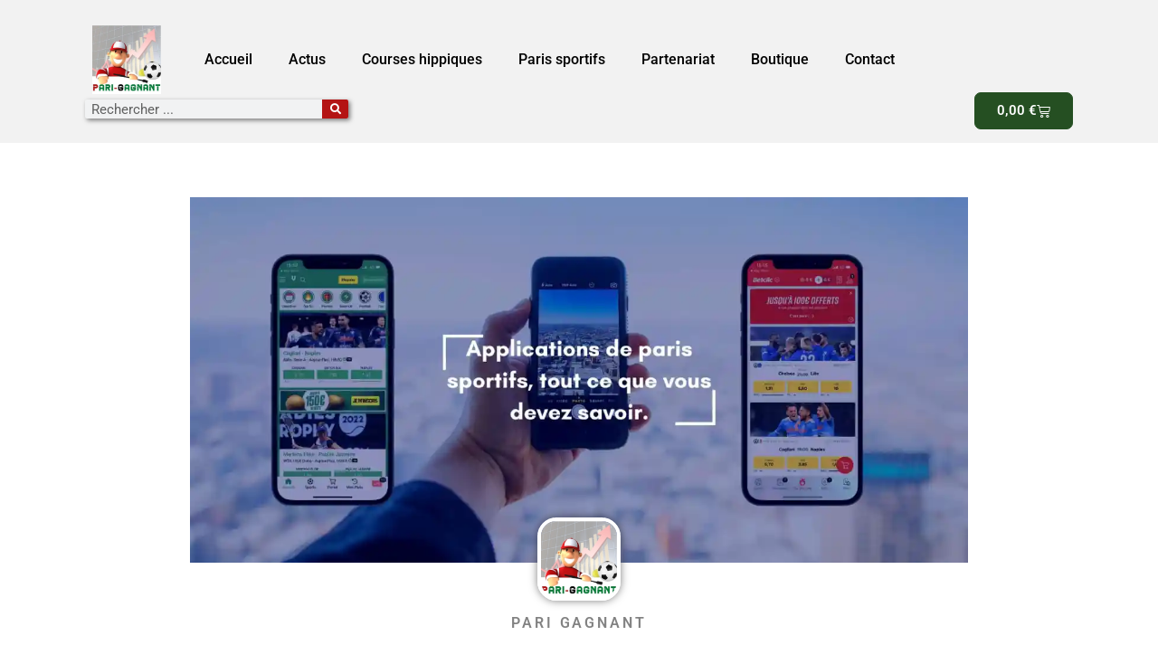

--- FILE ---
content_type: text/html; charset=UTF-8
request_url: https://pari-gagnant.com/applications-paris-sportifs/
body_size: 34087
content:
<!doctype html>
<html lang="fr-FR" prefix="og: https://ogp.me/ns#">
<head><meta charset="UTF-8"><script>if(navigator.userAgent.match(/MSIE|Internet Explorer/i)||navigator.userAgent.match(/Trident\/7\..*?rv:11/i)){var href=document.location.href;if(!href.match(/[?&]nowprocket/)){if(href.indexOf("?")==-1){if(href.indexOf("#")==-1){document.location.href=href+"?nowprocket=1"}else{document.location.href=href.replace("#","?nowprocket=1#")}}else{if(href.indexOf("#")==-1){document.location.href=href+"&nowprocket=1"}else{document.location.href=href.replace("#","&nowprocket=1#")}}}}</script><script>(()=>{class RocketLazyLoadScripts{constructor(){this.v="2.0.4",this.userEvents=["keydown","keyup","mousedown","mouseup","mousemove","mouseover","mouseout","touchmove","touchstart","touchend","touchcancel","wheel","click","dblclick","input"],this.attributeEvents=["onblur","onclick","oncontextmenu","ondblclick","onfocus","onmousedown","onmouseenter","onmouseleave","onmousemove","onmouseout","onmouseover","onmouseup","onmousewheel","onscroll","onsubmit"]}async t(){this.i(),this.o(),/iP(ad|hone)/.test(navigator.userAgent)&&this.h(),this.u(),this.l(this),this.m(),this.k(this),this.p(this),this._(),await Promise.all([this.R(),this.L()]),this.lastBreath=Date.now(),this.S(this),this.P(),this.D(),this.O(),this.M(),await this.C(this.delayedScripts.normal),await this.C(this.delayedScripts.defer),await this.C(this.delayedScripts.async),await this.T(),await this.F(),await this.j(),await this.A(),window.dispatchEvent(new Event("rocket-allScriptsLoaded")),this.everythingLoaded=!0,this.lastTouchEnd&&await new Promise(t=>setTimeout(t,500-Date.now()+this.lastTouchEnd)),this.I(),this.H(),this.U(),this.W()}i(){this.CSPIssue=sessionStorage.getItem("rocketCSPIssue"),document.addEventListener("securitypolicyviolation",t=>{this.CSPIssue||"script-src-elem"!==t.violatedDirective||"data"!==t.blockedURI||(this.CSPIssue=!0,sessionStorage.setItem("rocketCSPIssue",!0))},{isRocket:!0})}o(){window.addEventListener("pageshow",t=>{this.persisted=t.persisted,this.realWindowLoadedFired=!0},{isRocket:!0}),window.addEventListener("pagehide",()=>{this.onFirstUserAction=null},{isRocket:!0})}h(){let t;function e(e){t=e}window.addEventListener("touchstart",e,{isRocket:!0}),window.addEventListener("touchend",function i(o){o.changedTouches[0]&&t.changedTouches[0]&&Math.abs(o.changedTouches[0].pageX-t.changedTouches[0].pageX)<10&&Math.abs(o.changedTouches[0].pageY-t.changedTouches[0].pageY)<10&&o.timeStamp-t.timeStamp<200&&(window.removeEventListener("touchstart",e,{isRocket:!0}),window.removeEventListener("touchend",i,{isRocket:!0}),"INPUT"===o.target.tagName&&"text"===o.target.type||(o.target.dispatchEvent(new TouchEvent("touchend",{target:o.target,bubbles:!0})),o.target.dispatchEvent(new MouseEvent("mouseover",{target:o.target,bubbles:!0})),o.target.dispatchEvent(new PointerEvent("click",{target:o.target,bubbles:!0,cancelable:!0,detail:1,clientX:o.changedTouches[0].clientX,clientY:o.changedTouches[0].clientY})),event.preventDefault()))},{isRocket:!0})}q(t){this.userActionTriggered||("mousemove"!==t.type||this.firstMousemoveIgnored?"keyup"===t.type||"mouseover"===t.type||"mouseout"===t.type||(this.userActionTriggered=!0,this.onFirstUserAction&&this.onFirstUserAction()):this.firstMousemoveIgnored=!0),"click"===t.type&&t.preventDefault(),t.stopPropagation(),t.stopImmediatePropagation(),"touchstart"===this.lastEvent&&"touchend"===t.type&&(this.lastTouchEnd=Date.now()),"click"===t.type&&(this.lastTouchEnd=0),this.lastEvent=t.type,t.composedPath&&t.composedPath()[0].getRootNode()instanceof ShadowRoot&&(t.rocketTarget=t.composedPath()[0]),this.savedUserEvents.push(t)}u(){this.savedUserEvents=[],this.userEventHandler=this.q.bind(this),this.userEvents.forEach(t=>window.addEventListener(t,this.userEventHandler,{passive:!1,isRocket:!0})),document.addEventListener("visibilitychange",this.userEventHandler,{isRocket:!0})}U(){this.userEvents.forEach(t=>window.removeEventListener(t,this.userEventHandler,{passive:!1,isRocket:!0})),document.removeEventListener("visibilitychange",this.userEventHandler,{isRocket:!0}),this.savedUserEvents.forEach(t=>{(t.rocketTarget||t.target).dispatchEvent(new window[t.constructor.name](t.type,t))})}m(){const t="return false",e=Array.from(this.attributeEvents,t=>"data-rocket-"+t),i="["+this.attributeEvents.join("],[")+"]",o="[data-rocket-"+this.attributeEvents.join("],[data-rocket-")+"]",s=(e,i,o)=>{o&&o!==t&&(e.setAttribute("data-rocket-"+i,o),e["rocket"+i]=new Function("event",o),e.setAttribute(i,t))};new MutationObserver(t=>{for(const n of t)"attributes"===n.type&&(n.attributeName.startsWith("data-rocket-")||this.everythingLoaded?n.attributeName.startsWith("data-rocket-")&&this.everythingLoaded&&this.N(n.target,n.attributeName.substring(12)):s(n.target,n.attributeName,n.target.getAttribute(n.attributeName))),"childList"===n.type&&n.addedNodes.forEach(t=>{if(t.nodeType===Node.ELEMENT_NODE)if(this.everythingLoaded)for(const i of[t,...t.querySelectorAll(o)])for(const t of i.getAttributeNames())e.includes(t)&&this.N(i,t.substring(12));else for(const e of[t,...t.querySelectorAll(i)])for(const t of e.getAttributeNames())this.attributeEvents.includes(t)&&s(e,t,e.getAttribute(t))})}).observe(document,{subtree:!0,childList:!0,attributeFilter:[...this.attributeEvents,...e]})}I(){this.attributeEvents.forEach(t=>{document.querySelectorAll("[data-rocket-"+t+"]").forEach(e=>{this.N(e,t)})})}N(t,e){const i=t.getAttribute("data-rocket-"+e);i&&(t.setAttribute(e,i),t.removeAttribute("data-rocket-"+e))}k(t){Object.defineProperty(HTMLElement.prototype,"onclick",{get(){return this.rocketonclick||null},set(e){this.rocketonclick=e,this.setAttribute(t.everythingLoaded?"onclick":"data-rocket-onclick","this.rocketonclick(event)")}})}S(t){function e(e,i){let o=e[i];e[i]=null,Object.defineProperty(e,i,{get:()=>o,set(s){t.everythingLoaded?o=s:e["rocket"+i]=o=s}})}e(document,"onreadystatechange"),e(window,"onload"),e(window,"onpageshow");try{Object.defineProperty(document,"readyState",{get:()=>t.rocketReadyState,set(e){t.rocketReadyState=e},configurable:!0}),document.readyState="loading"}catch(t){console.log("WPRocket DJE readyState conflict, bypassing")}}l(t){this.originalAddEventListener=EventTarget.prototype.addEventListener,this.originalRemoveEventListener=EventTarget.prototype.removeEventListener,this.savedEventListeners=[],EventTarget.prototype.addEventListener=function(e,i,o){o&&o.isRocket||!t.B(e,this)&&!t.userEvents.includes(e)||t.B(e,this)&&!t.userActionTriggered||e.startsWith("rocket-")||t.everythingLoaded?t.originalAddEventListener.call(this,e,i,o):(t.savedEventListeners.push({target:this,remove:!1,type:e,func:i,options:o}),"mouseenter"!==e&&"mouseleave"!==e||t.originalAddEventListener.call(this,e,t.savedUserEvents.push,o))},EventTarget.prototype.removeEventListener=function(e,i,o){o&&o.isRocket||!t.B(e,this)&&!t.userEvents.includes(e)||t.B(e,this)&&!t.userActionTriggered||e.startsWith("rocket-")||t.everythingLoaded?t.originalRemoveEventListener.call(this,e,i,o):t.savedEventListeners.push({target:this,remove:!0,type:e,func:i,options:o})}}J(t,e){this.savedEventListeners=this.savedEventListeners.filter(i=>{let o=i.type,s=i.target||window;return e!==o||t!==s||(this.B(o,s)&&(i.type="rocket-"+o),this.$(i),!1)})}H(){EventTarget.prototype.addEventListener=this.originalAddEventListener,EventTarget.prototype.removeEventListener=this.originalRemoveEventListener,this.savedEventListeners.forEach(t=>this.$(t))}$(t){t.remove?this.originalRemoveEventListener.call(t.target,t.type,t.func,t.options):this.originalAddEventListener.call(t.target,t.type,t.func,t.options)}p(t){let e;function i(e){return t.everythingLoaded?e:e.split(" ").map(t=>"load"===t||t.startsWith("load.")?"rocket-jquery-load":t).join(" ")}function o(o){function s(e){const s=o.fn[e];o.fn[e]=o.fn.init.prototype[e]=function(){return this[0]===window&&t.userActionTriggered&&("string"==typeof arguments[0]||arguments[0]instanceof String?arguments[0]=i(arguments[0]):"object"==typeof arguments[0]&&Object.keys(arguments[0]).forEach(t=>{const e=arguments[0][t];delete arguments[0][t],arguments[0][i(t)]=e})),s.apply(this,arguments),this}}if(o&&o.fn&&!t.allJQueries.includes(o)){const e={DOMContentLoaded:[],"rocket-DOMContentLoaded":[]};for(const t in e)document.addEventListener(t,()=>{e[t].forEach(t=>t())},{isRocket:!0});o.fn.ready=o.fn.init.prototype.ready=function(i){function s(){parseInt(o.fn.jquery)>2?setTimeout(()=>i.bind(document)(o)):i.bind(document)(o)}return"function"==typeof i&&(t.realDomReadyFired?!t.userActionTriggered||t.fauxDomReadyFired?s():e["rocket-DOMContentLoaded"].push(s):e.DOMContentLoaded.push(s)),o([])},s("on"),s("one"),s("off"),t.allJQueries.push(o)}e=o}t.allJQueries=[],o(window.jQuery),Object.defineProperty(window,"jQuery",{get:()=>e,set(t){o(t)}})}P(){const t=new Map;document.write=document.writeln=function(e){const i=document.currentScript,o=document.createRange(),s=i.parentElement;let n=t.get(i);void 0===n&&(n=i.nextSibling,t.set(i,n));const c=document.createDocumentFragment();o.setStart(c,0),c.appendChild(o.createContextualFragment(e)),s.insertBefore(c,n)}}async R(){return new Promise(t=>{this.userActionTriggered?t():this.onFirstUserAction=t})}async L(){return new Promise(t=>{document.addEventListener("DOMContentLoaded",()=>{this.realDomReadyFired=!0,t()},{isRocket:!0})})}async j(){return this.realWindowLoadedFired?Promise.resolve():new Promise(t=>{window.addEventListener("load",t,{isRocket:!0})})}M(){this.pendingScripts=[];this.scriptsMutationObserver=new MutationObserver(t=>{for(const e of t)e.addedNodes.forEach(t=>{"SCRIPT"!==t.tagName||t.noModule||t.isWPRocket||this.pendingScripts.push({script:t,promise:new Promise(e=>{const i=()=>{const i=this.pendingScripts.findIndex(e=>e.script===t);i>=0&&this.pendingScripts.splice(i,1),e()};t.addEventListener("load",i,{isRocket:!0}),t.addEventListener("error",i,{isRocket:!0}),setTimeout(i,1e3)})})})}),this.scriptsMutationObserver.observe(document,{childList:!0,subtree:!0})}async F(){await this.X(),this.pendingScripts.length?(await this.pendingScripts[0].promise,await this.F()):this.scriptsMutationObserver.disconnect()}D(){this.delayedScripts={normal:[],async:[],defer:[]},document.querySelectorAll("script[type$=rocketlazyloadscript]").forEach(t=>{t.hasAttribute("data-rocket-src")?t.hasAttribute("async")&&!1!==t.async?this.delayedScripts.async.push(t):t.hasAttribute("defer")&&!1!==t.defer||"module"===t.getAttribute("data-rocket-type")?this.delayedScripts.defer.push(t):this.delayedScripts.normal.push(t):this.delayedScripts.normal.push(t)})}async _(){await this.L();let t=[];document.querySelectorAll("script[type$=rocketlazyloadscript][data-rocket-src]").forEach(e=>{let i=e.getAttribute("data-rocket-src");if(i&&!i.startsWith("data:")){i.startsWith("//")&&(i=location.protocol+i);try{const o=new URL(i).origin;o!==location.origin&&t.push({src:o,crossOrigin:e.crossOrigin||"module"===e.getAttribute("data-rocket-type")})}catch(t){}}}),t=[...new Map(t.map(t=>[JSON.stringify(t),t])).values()],this.Y(t,"preconnect")}async G(t){if(await this.K(),!0!==t.noModule||!("noModule"in HTMLScriptElement.prototype))return new Promise(e=>{let i;function o(){(i||t).setAttribute("data-rocket-status","executed"),e()}try{if(navigator.userAgent.includes("Firefox/")||""===navigator.vendor||this.CSPIssue)i=document.createElement("script"),[...t.attributes].forEach(t=>{let e=t.nodeName;"type"!==e&&("data-rocket-type"===e&&(e="type"),"data-rocket-src"===e&&(e="src"),i.setAttribute(e,t.nodeValue))}),t.text&&(i.text=t.text),t.nonce&&(i.nonce=t.nonce),i.hasAttribute("src")?(i.addEventListener("load",o,{isRocket:!0}),i.addEventListener("error",()=>{i.setAttribute("data-rocket-status","failed-network"),e()},{isRocket:!0}),setTimeout(()=>{i.isConnected||e()},1)):(i.text=t.text,o()),i.isWPRocket=!0,t.parentNode.replaceChild(i,t);else{const i=t.getAttribute("data-rocket-type"),s=t.getAttribute("data-rocket-src");i?(t.type=i,t.removeAttribute("data-rocket-type")):t.removeAttribute("type"),t.addEventListener("load",o,{isRocket:!0}),t.addEventListener("error",i=>{this.CSPIssue&&i.target.src.startsWith("data:")?(console.log("WPRocket: CSP fallback activated"),t.removeAttribute("src"),this.G(t).then(e)):(t.setAttribute("data-rocket-status","failed-network"),e())},{isRocket:!0}),s?(t.fetchPriority="high",t.removeAttribute("data-rocket-src"),t.src=s):t.src="data:text/javascript;base64,"+window.btoa(unescape(encodeURIComponent(t.text)))}}catch(i){t.setAttribute("data-rocket-status","failed-transform"),e()}});t.setAttribute("data-rocket-status","skipped")}async C(t){const e=t.shift();return e?(e.isConnected&&await this.G(e),this.C(t)):Promise.resolve()}O(){this.Y([...this.delayedScripts.normal,...this.delayedScripts.defer,...this.delayedScripts.async],"preload")}Y(t,e){this.trash=this.trash||[];let i=!0;var o=document.createDocumentFragment();t.forEach(t=>{const s=t.getAttribute&&t.getAttribute("data-rocket-src")||t.src;if(s&&!s.startsWith("data:")){const n=document.createElement("link");n.href=s,n.rel=e,"preconnect"!==e&&(n.as="script",n.fetchPriority=i?"high":"low"),t.getAttribute&&"module"===t.getAttribute("data-rocket-type")&&(n.crossOrigin=!0),t.crossOrigin&&(n.crossOrigin=t.crossOrigin),t.integrity&&(n.integrity=t.integrity),t.nonce&&(n.nonce=t.nonce),o.appendChild(n),this.trash.push(n),i=!1}}),document.head.appendChild(o)}W(){this.trash.forEach(t=>t.remove())}async T(){try{document.readyState="interactive"}catch(t){}this.fauxDomReadyFired=!0;try{await this.K(),this.J(document,"readystatechange"),document.dispatchEvent(new Event("rocket-readystatechange")),await this.K(),document.rocketonreadystatechange&&document.rocketonreadystatechange(),await this.K(),this.J(document,"DOMContentLoaded"),document.dispatchEvent(new Event("rocket-DOMContentLoaded")),await this.K(),this.J(window,"DOMContentLoaded"),window.dispatchEvent(new Event("rocket-DOMContentLoaded"))}catch(t){console.error(t)}}async A(){try{document.readyState="complete"}catch(t){}try{await this.K(),this.J(document,"readystatechange"),document.dispatchEvent(new Event("rocket-readystatechange")),await this.K(),document.rocketonreadystatechange&&document.rocketonreadystatechange(),await this.K(),this.J(window,"load"),window.dispatchEvent(new Event("rocket-load")),await this.K(),window.rocketonload&&window.rocketonload(),await this.K(),this.allJQueries.forEach(t=>t(window).trigger("rocket-jquery-load")),await this.K(),this.J(window,"pageshow");const t=new Event("rocket-pageshow");t.persisted=this.persisted,window.dispatchEvent(t),await this.K(),window.rocketonpageshow&&window.rocketonpageshow({persisted:this.persisted})}catch(t){console.error(t)}}async K(){Date.now()-this.lastBreath>45&&(await this.X(),this.lastBreath=Date.now())}async X(){return document.hidden?new Promise(t=>setTimeout(t)):new Promise(t=>requestAnimationFrame(t))}B(t,e){return e===document&&"readystatechange"===t||(e===document&&"DOMContentLoaded"===t||(e===window&&"DOMContentLoaded"===t||(e===window&&"load"===t||e===window&&"pageshow"===t)))}static run(){(new RocketLazyLoadScripts).t()}}RocketLazyLoadScripts.run()})();</script>
	
	<meta name="viewport" content="width=device-width, initial-scale=1">
	<link rel="profile" href="https://gmpg.org/xfn/11">
		<style>img:is([sizes="auto" i], [sizes^="auto," i]) { contain-intrinsic-size: 3000px 1500px }</style>
	<script type="rocketlazyloadscript">window._wca = window._wca || [];</script>

<!-- Optimisation des moteurs de recherche par Rank Math PRO - https://rankmath.com/ -->
<title>Tout sur les applications de paris sportifs...</title>
<link data-rocket-prefetch href="https://www.google-analytics.com" rel="dns-prefetch">
<link data-rocket-prefetch href="https://c0.wp.com" rel="dns-prefetch">
<link data-rocket-prefetch href="https://fonts.googleapis.com" rel="dns-prefetch">
<link data-rocket-prefetch href="https://stats.wp.com" rel="dns-prefetch">
<link data-rocket-prefetch href="https://www.googletagmanager.com" rel="dns-prefetch">
<link data-rocket-prefetch href="https://i0.wp.com" rel="dns-prefetch">
<link data-rocket-prefetch href="https://jetpack.wordpress.com" rel="dns-prefetch">
<link data-rocket-preload as="style" href="https://fonts.googleapis.com/css?family=Open%20Sans%3A300italic%2C400italic%2C600italic%2C300%2C400%2C600&#038;subset=latin%2Clatin-ext&#038;display=swap" rel="preload">
<link href="https://fonts.googleapis.com/css?family=Open%20Sans%3A300italic%2C400italic%2C600italic%2C300%2C400%2C600&#038;subset=latin%2Clatin-ext&#038;display=swap" media="print" onload="this.media=&#039;all&#039;" rel="stylesheet">
<noscript><link rel="stylesheet" href="https://fonts.googleapis.com/css?family=Open%20Sans%3A300italic%2C400italic%2C600italic%2C300%2C400%2C600&#038;subset=latin%2Clatin-ext&#038;display=swap"></noscript><link rel="preload" data-rocket-preload as="image" href="https://i0.wp.com/pari-gagnant.com/wp-content/uploads/2022/04/Applications-paris-sportifs.jpg?fit=1920%2C900&#038;ssl=1" imagesrcset="https://i0.wp.com/pari-gagnant.com/wp-content/uploads/2022/04/Applications-paris-sportifs.jpg?w=1920&amp;ssl=1 1920w, https://i0.wp.com/pari-gagnant.com/wp-content/uploads/2022/04/Applications-paris-sportifs.jpg?resize=300%2C141&amp;ssl=1 300w, https://i0.wp.com/pari-gagnant.com/wp-content/uploads/2022/04/Applications-paris-sportifs.jpg?resize=1024%2C480&amp;ssl=1 1024w, https://i0.wp.com/pari-gagnant.com/wp-content/uploads/2022/04/Applications-paris-sportifs.jpg?resize=768%2C360&amp;ssl=1 768w, https://i0.wp.com/pari-gagnant.com/wp-content/uploads/2022/04/Applications-paris-sportifs.jpg?resize=1536%2C720&amp;ssl=1 1536w, https://i0.wp.com/pari-gagnant.com/wp-content/uploads/2022/04/Applications-paris-sportifs.jpg?resize=1320%2C619&amp;ssl=1 1320w, https://i0.wp.com/pari-gagnant.com/wp-content/uploads/2022/04/Applications-paris-sportifs.jpg?resize=750%2C352&amp;ssl=1 750w, https://i0.wp.com/pari-gagnant.com/wp-content/uploads/2022/04/Applications-paris-sportifs.jpg?w=1600&amp;ssl=1 1600w" imagesizes="(max-width: 1920px) 100vw, 1920px" fetchpriority="high">
<meta name="description" content="Tout ce que vous devez savoir sur les applications de paris sportifs avant de jouer et de parier sur vos sports favoris."/>
<meta name="robots" content="follow, index, max-snippet:-1, max-video-preview:-1, max-image-preview:large"/>
<link rel="canonical" href="https://pari-gagnant.com/applications-paris-sportifs/" />
<meta property="og:locale" content="fr_FR" />
<meta property="og:type" content="article" />
<meta property="og:title" content="Tout sur les applications de paris sportifs..." />
<meta property="og:description" content="Tout ce que vous devez savoir sur les applications de paris sportifs avant de jouer et de parier sur vos sports favoris." />
<meta property="og:url" content="https://pari-gagnant.com/applications-paris-sportifs/" />
<meta property="og:site_name" content="Pari-Gagnant.com" />
<meta property="article:tag" content="applications" />
<meta property="article:tag" content="bookmakers" />
<meta property="article:tag" content="paris sportifs" />
<meta property="article:section" content="Paris sportifs" />
<meta property="og:updated_time" content="2022-04-05T15:28:55+02:00" />
<meta property="og:image" content="https://i0.wp.com/pari-gagnant.com/wp-content/uploads/2022/04/Applications-paris-sportifs.jpg" />
<meta property="og:image:secure_url" content="https://i0.wp.com/pari-gagnant.com/wp-content/uploads/2022/04/Applications-paris-sportifs.jpg" />
<meta property="og:image:width" content="1920" />
<meta property="og:image:height" content="900" />
<meta property="og:image:alt" content="Application Paris sportifs - Pari-Gagnant.com" />
<meta property="og:image:type" content="image/jpeg" />
<meta property="article:published_time" content="2022-04-05T15:24:59+02:00" />
<meta property="article:modified_time" content="2022-04-05T15:28:55+02:00" />
<meta name="twitter:card" content="summary_large_image" />
<meta name="twitter:title" content="Tout sur les applications de paris sportifs..." />
<meta name="twitter:description" content="Tout ce que vous devez savoir sur les applications de paris sportifs avant de jouer et de parier sur vos sports favoris." />
<meta name="twitter:image" content="https://i0.wp.com/pari-gagnant.com/wp-content/uploads/2022/04/Applications-paris-sportifs.jpg" />
<meta name="twitter:label1" content="Écrit par" />
<meta name="twitter:data1" content="Pari Gagnant" />
<meta name="twitter:label2" content="Temps de lecture" />
<meta name="twitter:data2" content="3 minutes" />
<script type="application/ld+json" class="rank-math-schema-pro">{"@context":"https://schema.org","@graph":[{"@type":"Place","@id":"https://pari-gagnant.com/#place","address":{"@type":"PostalAddress","addressLocality":"Les Sables d'Olonne","postalCode":"85100"}},{"@type":["LocalBusiness","Organization"],"@id":"https://pari-gagnant.com/#organization","name":"Pari-Gagnant.com","url":"https://pari-gagnant.com","email":"turf85","address":{"@type":"PostalAddress","addressLocality":"Les Sables d'Olonne","postalCode":"85100"},"logo":{"@type":"ImageObject","@id":"https://pari-gagnant.com/#logo","url":"https://pari-gagnant.com/wp-content/uploads/2021/08/cropped-logo-pari-gagnant-paris-hippiques-sportifs.jpg","contentUrl":"https://pari-gagnant.com/wp-content/uploads/2021/08/cropped-logo-pari-gagnant-paris-hippiques-sportifs.jpg","caption":"Pari-Gagnant.com","inLanguage":"fr-FR","width":"500","height":"500"},"openingHours":["Monday,Tuesday,Wednesday,Thursday,Friday,Saturday,Sunday 09:00-17:00"],"location":{"@id":"https://pari-gagnant.com/#place"},"image":{"@id":"https://pari-gagnant.com/#logo"}},{"@type":"WebSite","@id":"https://pari-gagnant.com/#website","url":"https://pari-gagnant.com","name":"Pari-Gagnant.com","publisher":{"@id":"https://pari-gagnant.com/#organization"},"inLanguage":"fr-FR"},{"@type":"ImageObject","@id":"https://i0.wp.com/pari-gagnant.com/wp-content/uploads/2022/04/Applications-paris-sportifs.jpg?fit=1920%2C900&amp;ssl=1","url":"https://i0.wp.com/pari-gagnant.com/wp-content/uploads/2022/04/Applications-paris-sportifs.jpg?fit=1920%2C900&amp;ssl=1","width":"1920","height":"900","caption":"Application Paris sportifs - Pari-Gagnant.com","inLanguage":"fr-FR"},{"@type":"WebPage","@id":"https://pari-gagnant.com/applications-paris-sportifs/#webpage","url":"https://pari-gagnant.com/applications-paris-sportifs/","name":"Tout sur les applications de paris sportifs...","datePublished":"2022-04-05T15:24:59+02:00","dateModified":"2022-04-05T15:28:55+02:00","isPartOf":{"@id":"https://pari-gagnant.com/#website"},"primaryImageOfPage":{"@id":"https://i0.wp.com/pari-gagnant.com/wp-content/uploads/2022/04/Applications-paris-sportifs.jpg?fit=1920%2C900&amp;ssl=1"},"inLanguage":"fr-FR"},{"@type":"Person","@id":"https://pari-gagnant.com/author/pari-gagnant/","name":"Pari Gagnant","url":"https://pari-gagnant.com/author/pari-gagnant/","image":{"@type":"ImageObject","@id":"https://secure.gravatar.com/avatar/dbdac593d60634827c97632d2d8bad47273489084e6e75aca97901e48abcaa3e?s=96&amp;d=mm&amp;r=g","url":"https://secure.gravatar.com/avatar/dbdac593d60634827c97632d2d8bad47273489084e6e75aca97901e48abcaa3e?s=96&amp;d=mm&amp;r=g","caption":"Pari Gagnant","inLanguage":"fr-FR"},"worksFor":{"@id":"https://pari-gagnant.com/#organization"}},{"@type":"BlogPosting","headline":"Tout sur les applications de paris sportifs...","keywords":"application","datePublished":"2022-04-05T15:24:59+02:00","dateModified":"2022-04-05T15:28:55+02:00","articleSection":"Paris sportifs","author":{"@id":"https://pari-gagnant.com/author/pari-gagnant/","name":"Pari Gagnant"},"publisher":{"@id":"https://pari-gagnant.com/#organization"},"description":"Tout ce que vous devez savoir sur les applications de paris sportifs avant de jouer et de parier sur vos sports favoris.","name":"Tout sur les applications de paris sportifs...","@id":"https://pari-gagnant.com/applications-paris-sportifs/#richSnippet","isPartOf":{"@id":"https://pari-gagnant.com/applications-paris-sportifs/#webpage"},"image":{"@id":"https://i0.wp.com/pari-gagnant.com/wp-content/uploads/2022/04/Applications-paris-sportifs.jpg?fit=1920%2C900&amp;ssl=1"},"inLanguage":"fr-FR","mainEntityOfPage":{"@id":"https://pari-gagnant.com/applications-paris-sportifs/#webpage"}}]}</script>
<!-- /Extension Rank Math WordPress SEO -->

<script type="rocketlazyloadscript" data-rocket-type='application/javascript'  id='pys-version-script'>console.log('PixelYourSite Free version 11.1.3');</script>
<link rel='dns-prefetch' href='//stats.wp.com' />
<link rel='dns-prefetch' href='//secure.gravatar.com' />
<link rel='dns-prefetch' href='//jetpack.wordpress.com' />
<link rel='dns-prefetch' href='//s0.wp.com' />
<link rel='dns-prefetch' href='//public-api.wordpress.com' />
<link rel='dns-prefetch' href='//0.gravatar.com' />
<link rel='dns-prefetch' href='//1.gravatar.com' />
<link rel='dns-prefetch' href='//2.gravatar.com' />
<link rel='dns-prefetch' href='//widgets.wp.com' />
<link href='https://fonts.gstatic.com' crossorigin rel='preconnect' />
<link rel='preconnect' href='//i0.wp.com' />
<link rel='preconnect' href='//c0.wp.com' />
<link rel="alternate" type="application/rss+xml" title="Pari-Gagnant.com &raquo; Flux" href="https://pari-gagnant.com/feed/" />
<link rel="alternate" type="application/rss+xml" title="Pari-Gagnant.com &raquo; Flux des commentaires" href="https://pari-gagnant.com/comments/feed/" />
<link rel="alternate" type="application/rss+xml" title="Pari-Gagnant.com &raquo; Applications de paris sportifs, tout ce que vous devez savoir ! Flux des commentaires" href="https://pari-gagnant.com/applications-paris-sportifs/feed/" />
<style id='wp-emoji-styles-inline-css'>

	img.wp-smiley, img.emoji {
		display: inline !important;
		border: none !important;
		box-shadow: none !important;
		height: 1em !important;
		width: 1em !important;
		margin: 0 0.07em !important;
		vertical-align: -0.1em !important;
		background: none !important;
		padding: 0 !important;
	}
</style>
<style id='ce4wp-subscribe-style-inline-css'>
.wp-block-ce4wp-subscribe{max-width:840px;margin:0 auto}.wp-block-ce4wp-subscribe .title{margin-bottom:0}.wp-block-ce4wp-subscribe .subTitle{margin-top:0;font-size:0.8em}.wp-block-ce4wp-subscribe .disclaimer{margin-top:5px;font-size:0.8em}.wp-block-ce4wp-subscribe .disclaimer .disclaimer-label{margin-left:10px}.wp-block-ce4wp-subscribe .inputBlock{width:100%;margin-bottom:10px}.wp-block-ce4wp-subscribe .inputBlock input{width:100%}.wp-block-ce4wp-subscribe .inputBlock label{display:inline-block}.wp-block-ce4wp-subscribe .submit-button{margin-top:25px;display:block}.wp-block-ce4wp-subscribe .required-text{display:inline-block;margin:0;padding:0;margin-left:0.3em}.wp-block-ce4wp-subscribe .onSubmission{height:0;max-width:840px;margin:0 auto}.wp-block-ce4wp-subscribe .firstNameSummary .lastNameSummary{text-transform:capitalize}.wp-block-ce4wp-subscribe .ce4wp-inline-notification{display:flex;flex-direction:row;align-items:center;padding:13px 10px;width:100%;height:40px;border-style:solid;border-color:orange;border-width:1px;border-left-width:4px;border-radius:3px;background:rgba(255,133,15,0.1);flex:none;order:0;flex-grow:1;margin:0px 0px}.wp-block-ce4wp-subscribe .ce4wp-inline-warning-text{font-style:normal;font-weight:normal;font-size:16px;line-height:20px;display:flex;align-items:center;color:#571600;margin-left:9px}.wp-block-ce4wp-subscribe .ce4wp-inline-warning-icon{color:orange}.wp-block-ce4wp-subscribe .ce4wp-inline-warning-arrow{color:#571600;margin-left:auto}.wp-block-ce4wp-subscribe .ce4wp-banner-clickable{cursor:pointer}.ce4wp-link{cursor:pointer}

.no-flex{display:block}.sub-header{margin-bottom:1em}


</style>
<link data-minify="1" rel='stylesheet' id='mediaelement-css' href='https://pari-gagnant.com/wp-content/cache/min/1/c/6.8.3/wp-includes/js/mediaelement/mediaelementplayer-legacy.min.css?ver=1764659125' media='all' />
<link data-minify="1" rel='stylesheet' id='wp-mediaelement-css' href='https://pari-gagnant.com/wp-content/cache/min/1/c/6.8.3/wp-includes/js/mediaelement/wp-mediaelement.min.css?ver=1764659126' media='all' />
<style id='jetpack-sharing-buttons-style-inline-css'>
.jetpack-sharing-buttons__services-list{display:flex;flex-direction:row;flex-wrap:wrap;gap:0;list-style-type:none;margin:5px;padding:0}.jetpack-sharing-buttons__services-list.has-small-icon-size{font-size:12px}.jetpack-sharing-buttons__services-list.has-normal-icon-size{font-size:16px}.jetpack-sharing-buttons__services-list.has-large-icon-size{font-size:24px}.jetpack-sharing-buttons__services-list.has-huge-icon-size{font-size:36px}@media print{.jetpack-sharing-buttons__services-list{display:none!important}}.editor-styles-wrapper .wp-block-jetpack-sharing-buttons{gap:0;padding-inline-start:0}ul.jetpack-sharing-buttons__services-list.has-background{padding:1.25em 2.375em}
</style>
<style id='global-styles-inline-css'>
:root{--wp--preset--aspect-ratio--square: 1;--wp--preset--aspect-ratio--4-3: 4/3;--wp--preset--aspect-ratio--3-4: 3/4;--wp--preset--aspect-ratio--3-2: 3/2;--wp--preset--aspect-ratio--2-3: 2/3;--wp--preset--aspect-ratio--16-9: 16/9;--wp--preset--aspect-ratio--9-16: 9/16;--wp--preset--color--black: #000000;--wp--preset--color--cyan-bluish-gray: #abb8c3;--wp--preset--color--white: #ffffff;--wp--preset--color--pale-pink: #f78da7;--wp--preset--color--vivid-red: #cf2e2e;--wp--preset--color--luminous-vivid-orange: #ff6900;--wp--preset--color--luminous-vivid-amber: #fcb900;--wp--preset--color--light-green-cyan: #7bdcb5;--wp--preset--color--vivid-green-cyan: #00d084;--wp--preset--color--pale-cyan-blue: #8ed1fc;--wp--preset--color--vivid-cyan-blue: #0693e3;--wp--preset--color--vivid-purple: #9b51e0;--wp--preset--gradient--vivid-cyan-blue-to-vivid-purple: linear-gradient(135deg,rgba(6,147,227,1) 0%,rgb(155,81,224) 100%);--wp--preset--gradient--light-green-cyan-to-vivid-green-cyan: linear-gradient(135deg,rgb(122,220,180) 0%,rgb(0,208,130) 100%);--wp--preset--gradient--luminous-vivid-amber-to-luminous-vivid-orange: linear-gradient(135deg,rgba(252,185,0,1) 0%,rgba(255,105,0,1) 100%);--wp--preset--gradient--luminous-vivid-orange-to-vivid-red: linear-gradient(135deg,rgba(255,105,0,1) 0%,rgb(207,46,46) 100%);--wp--preset--gradient--very-light-gray-to-cyan-bluish-gray: linear-gradient(135deg,rgb(238,238,238) 0%,rgb(169,184,195) 100%);--wp--preset--gradient--cool-to-warm-spectrum: linear-gradient(135deg,rgb(74,234,220) 0%,rgb(151,120,209) 20%,rgb(207,42,186) 40%,rgb(238,44,130) 60%,rgb(251,105,98) 80%,rgb(254,248,76) 100%);--wp--preset--gradient--blush-light-purple: linear-gradient(135deg,rgb(255,206,236) 0%,rgb(152,150,240) 100%);--wp--preset--gradient--blush-bordeaux: linear-gradient(135deg,rgb(254,205,165) 0%,rgb(254,45,45) 50%,rgb(107,0,62) 100%);--wp--preset--gradient--luminous-dusk: linear-gradient(135deg,rgb(255,203,112) 0%,rgb(199,81,192) 50%,rgb(65,88,208) 100%);--wp--preset--gradient--pale-ocean: linear-gradient(135deg,rgb(255,245,203) 0%,rgb(182,227,212) 50%,rgb(51,167,181) 100%);--wp--preset--gradient--electric-grass: linear-gradient(135deg,rgb(202,248,128) 0%,rgb(113,206,126) 100%);--wp--preset--gradient--midnight: linear-gradient(135deg,rgb(2,3,129) 0%,rgb(40,116,252) 100%);--wp--preset--font-size--small: 13px;--wp--preset--font-size--medium: 20px;--wp--preset--font-size--large: 36px;--wp--preset--font-size--x-large: 42px;--wp--preset--spacing--20: 0.44rem;--wp--preset--spacing--30: 0.67rem;--wp--preset--spacing--40: 1rem;--wp--preset--spacing--50: 1.5rem;--wp--preset--spacing--60: 2.25rem;--wp--preset--spacing--70: 3.38rem;--wp--preset--spacing--80: 5.06rem;--wp--preset--shadow--natural: 6px 6px 9px rgba(0, 0, 0, 0.2);--wp--preset--shadow--deep: 12px 12px 50px rgba(0, 0, 0, 0.4);--wp--preset--shadow--sharp: 6px 6px 0px rgba(0, 0, 0, 0.2);--wp--preset--shadow--outlined: 6px 6px 0px -3px rgba(255, 255, 255, 1), 6px 6px rgba(0, 0, 0, 1);--wp--preset--shadow--crisp: 6px 6px 0px rgba(0, 0, 0, 1);}:root { --wp--style--global--content-size: 800px;--wp--style--global--wide-size: 1200px; }:where(body) { margin: 0; }.wp-site-blocks > .alignleft { float: left; margin-right: 2em; }.wp-site-blocks > .alignright { float: right; margin-left: 2em; }.wp-site-blocks > .aligncenter { justify-content: center; margin-left: auto; margin-right: auto; }:where(.wp-site-blocks) > * { margin-block-start: 24px; margin-block-end: 0; }:where(.wp-site-blocks) > :first-child { margin-block-start: 0; }:where(.wp-site-blocks) > :last-child { margin-block-end: 0; }:root { --wp--style--block-gap: 24px; }:root :where(.is-layout-flow) > :first-child{margin-block-start: 0;}:root :where(.is-layout-flow) > :last-child{margin-block-end: 0;}:root :where(.is-layout-flow) > *{margin-block-start: 24px;margin-block-end: 0;}:root :where(.is-layout-constrained) > :first-child{margin-block-start: 0;}:root :where(.is-layout-constrained) > :last-child{margin-block-end: 0;}:root :where(.is-layout-constrained) > *{margin-block-start: 24px;margin-block-end: 0;}:root :where(.is-layout-flex){gap: 24px;}:root :where(.is-layout-grid){gap: 24px;}.is-layout-flow > .alignleft{float: left;margin-inline-start: 0;margin-inline-end: 2em;}.is-layout-flow > .alignright{float: right;margin-inline-start: 2em;margin-inline-end: 0;}.is-layout-flow > .aligncenter{margin-left: auto !important;margin-right: auto !important;}.is-layout-constrained > .alignleft{float: left;margin-inline-start: 0;margin-inline-end: 2em;}.is-layout-constrained > .alignright{float: right;margin-inline-start: 2em;margin-inline-end: 0;}.is-layout-constrained > .aligncenter{margin-left: auto !important;margin-right: auto !important;}.is-layout-constrained > :where(:not(.alignleft):not(.alignright):not(.alignfull)){max-width: var(--wp--style--global--content-size);margin-left: auto !important;margin-right: auto !important;}.is-layout-constrained > .alignwide{max-width: var(--wp--style--global--wide-size);}body .is-layout-flex{display: flex;}.is-layout-flex{flex-wrap: wrap;align-items: center;}.is-layout-flex > :is(*, div){margin: 0;}body .is-layout-grid{display: grid;}.is-layout-grid > :is(*, div){margin: 0;}body{padding-top: 0px;padding-right: 0px;padding-bottom: 0px;padding-left: 0px;}a:where(:not(.wp-element-button)){text-decoration: underline;}:root :where(.wp-element-button, .wp-block-button__link){background-color: #32373c;border-width: 0;color: #fff;font-family: inherit;font-size: inherit;line-height: inherit;padding: calc(0.667em + 2px) calc(1.333em + 2px);text-decoration: none;}.has-black-color{color: var(--wp--preset--color--black) !important;}.has-cyan-bluish-gray-color{color: var(--wp--preset--color--cyan-bluish-gray) !important;}.has-white-color{color: var(--wp--preset--color--white) !important;}.has-pale-pink-color{color: var(--wp--preset--color--pale-pink) !important;}.has-vivid-red-color{color: var(--wp--preset--color--vivid-red) !important;}.has-luminous-vivid-orange-color{color: var(--wp--preset--color--luminous-vivid-orange) !important;}.has-luminous-vivid-amber-color{color: var(--wp--preset--color--luminous-vivid-amber) !important;}.has-light-green-cyan-color{color: var(--wp--preset--color--light-green-cyan) !important;}.has-vivid-green-cyan-color{color: var(--wp--preset--color--vivid-green-cyan) !important;}.has-pale-cyan-blue-color{color: var(--wp--preset--color--pale-cyan-blue) !important;}.has-vivid-cyan-blue-color{color: var(--wp--preset--color--vivid-cyan-blue) !important;}.has-vivid-purple-color{color: var(--wp--preset--color--vivid-purple) !important;}.has-black-background-color{background-color: var(--wp--preset--color--black) !important;}.has-cyan-bluish-gray-background-color{background-color: var(--wp--preset--color--cyan-bluish-gray) !important;}.has-white-background-color{background-color: var(--wp--preset--color--white) !important;}.has-pale-pink-background-color{background-color: var(--wp--preset--color--pale-pink) !important;}.has-vivid-red-background-color{background-color: var(--wp--preset--color--vivid-red) !important;}.has-luminous-vivid-orange-background-color{background-color: var(--wp--preset--color--luminous-vivid-orange) !important;}.has-luminous-vivid-amber-background-color{background-color: var(--wp--preset--color--luminous-vivid-amber) !important;}.has-light-green-cyan-background-color{background-color: var(--wp--preset--color--light-green-cyan) !important;}.has-vivid-green-cyan-background-color{background-color: var(--wp--preset--color--vivid-green-cyan) !important;}.has-pale-cyan-blue-background-color{background-color: var(--wp--preset--color--pale-cyan-blue) !important;}.has-vivid-cyan-blue-background-color{background-color: var(--wp--preset--color--vivid-cyan-blue) !important;}.has-vivid-purple-background-color{background-color: var(--wp--preset--color--vivid-purple) !important;}.has-black-border-color{border-color: var(--wp--preset--color--black) !important;}.has-cyan-bluish-gray-border-color{border-color: var(--wp--preset--color--cyan-bluish-gray) !important;}.has-white-border-color{border-color: var(--wp--preset--color--white) !important;}.has-pale-pink-border-color{border-color: var(--wp--preset--color--pale-pink) !important;}.has-vivid-red-border-color{border-color: var(--wp--preset--color--vivid-red) !important;}.has-luminous-vivid-orange-border-color{border-color: var(--wp--preset--color--luminous-vivid-orange) !important;}.has-luminous-vivid-amber-border-color{border-color: var(--wp--preset--color--luminous-vivid-amber) !important;}.has-light-green-cyan-border-color{border-color: var(--wp--preset--color--light-green-cyan) !important;}.has-vivid-green-cyan-border-color{border-color: var(--wp--preset--color--vivid-green-cyan) !important;}.has-pale-cyan-blue-border-color{border-color: var(--wp--preset--color--pale-cyan-blue) !important;}.has-vivid-cyan-blue-border-color{border-color: var(--wp--preset--color--vivid-cyan-blue) !important;}.has-vivid-purple-border-color{border-color: var(--wp--preset--color--vivid-purple) !important;}.has-vivid-cyan-blue-to-vivid-purple-gradient-background{background: var(--wp--preset--gradient--vivid-cyan-blue-to-vivid-purple) !important;}.has-light-green-cyan-to-vivid-green-cyan-gradient-background{background: var(--wp--preset--gradient--light-green-cyan-to-vivid-green-cyan) !important;}.has-luminous-vivid-amber-to-luminous-vivid-orange-gradient-background{background: var(--wp--preset--gradient--luminous-vivid-amber-to-luminous-vivid-orange) !important;}.has-luminous-vivid-orange-to-vivid-red-gradient-background{background: var(--wp--preset--gradient--luminous-vivid-orange-to-vivid-red) !important;}.has-very-light-gray-to-cyan-bluish-gray-gradient-background{background: var(--wp--preset--gradient--very-light-gray-to-cyan-bluish-gray) !important;}.has-cool-to-warm-spectrum-gradient-background{background: var(--wp--preset--gradient--cool-to-warm-spectrum) !important;}.has-blush-light-purple-gradient-background{background: var(--wp--preset--gradient--blush-light-purple) !important;}.has-blush-bordeaux-gradient-background{background: var(--wp--preset--gradient--blush-bordeaux) !important;}.has-luminous-dusk-gradient-background{background: var(--wp--preset--gradient--luminous-dusk) !important;}.has-pale-ocean-gradient-background{background: var(--wp--preset--gradient--pale-ocean) !important;}.has-electric-grass-gradient-background{background: var(--wp--preset--gradient--electric-grass) !important;}.has-midnight-gradient-background{background: var(--wp--preset--gradient--midnight) !important;}.has-small-font-size{font-size: var(--wp--preset--font-size--small) !important;}.has-medium-font-size{font-size: var(--wp--preset--font-size--medium) !important;}.has-large-font-size{font-size: var(--wp--preset--font-size--large) !important;}.has-x-large-font-size{font-size: var(--wp--preset--font-size--x-large) !important;}
:root :where(.wp-block-pullquote){font-size: 1.5em;line-height: 1.6;}
</style>
<link data-minify="1" rel='stylesheet' id='woocommerce-layout-css' href='https://pari-gagnant.com/wp-content/cache/min/1/p/woocommerce/10.3.4/assets/css/woocommerce-layout.css?ver=1764659126' media='all' />
<style id='woocommerce-layout-inline-css'>

	.infinite-scroll .woocommerce-pagination {
		display: none;
	}
</style>
<link data-minify="1" rel='stylesheet' id='woocommerce-smallscreen-css' href='https://pari-gagnant.com/wp-content/cache/min/1/p/woocommerce/10.3.4/assets/css/woocommerce-smallscreen.css?ver=1764659126' media='only screen and (max-width: 768px)' />
<link data-minify="1" rel='stylesheet' id='woocommerce-general-css' href='https://pari-gagnant.com/wp-content/cache/min/1/p/woocommerce/10.3.4/assets/css/woocommerce.css?ver=1764659126' media='all' />
<style id='woocommerce-inline-inline-css'>
.woocommerce form .form-row .required { visibility: visible; }
</style>
<link data-minify="1" rel='stylesheet' id='brands-styles-css' href='https://pari-gagnant.com/wp-content/cache/min/1/p/woocommerce/10.3.4/assets/css/brands.css?ver=1764659127' media='all' />
<link data-minify="1" rel='stylesheet' id='hello-elementor-css' href='https://pari-gagnant.com/wp-content/cache/min/1/wp-content/themes/hello-elementor/assets/css/reset.css?ver=1764659127' media='all' />
<link data-minify="1" rel='stylesheet' id='hello-elementor-theme-style-css' href='https://pari-gagnant.com/wp-content/cache/min/1/wp-content/themes/hello-elementor/assets/css/theme.css?ver=1764659127' media='all' />
<link data-minify="1" rel='stylesheet' id='hello-elementor-header-footer-css' href='https://pari-gagnant.com/wp-content/cache/min/1/wp-content/themes/hello-elementor/assets/css/header-footer.css?ver=1764659127' media='all' />
<link rel='stylesheet' id='elementor-frontend-css' href='https://pari-gagnant.com/wp-content/plugins/elementor/assets/css/frontend.min.css?ver=3.32.5' media='all' />
<link rel='stylesheet' id='widget-image-css' href='https://pari-gagnant.com/wp-content/plugins/elementor/assets/css/widget-image.min.css?ver=3.32.5' media='all' />
<link rel='stylesheet' id='widget-nav-menu-css' href='https://pari-gagnant.com/wp-content/plugins/elementor-pro/assets/css/widget-nav-menu.min.css?ver=3.32.3' media='all' />
<link rel='stylesheet' id='widget-search-form-css' href='https://pari-gagnant.com/wp-content/plugins/elementor-pro/assets/css/widget-search-form.min.css?ver=3.32.3' media='all' />
<link rel='stylesheet' id='elementor-icons-shared-0-css' href='https://pari-gagnant.com/wp-content/plugins/elementor/assets/lib/font-awesome/css/fontawesome.min.css?ver=5.15.3' media='all' />
<link data-minify="1" rel='stylesheet' id='elementor-icons-fa-solid-css' href='https://pari-gagnant.com/wp-content/cache/min/1/wp-content/plugins/elementor/assets/lib/font-awesome/css/solid.min.css?ver=1764659127' media='all' />
<link rel='stylesheet' id='widget-woocommerce-menu-cart-css' href='https://pari-gagnant.com/wp-content/plugins/elementor-pro/assets/css/widget-woocommerce-menu-cart.min.css?ver=3.32.3' media='all' />
<link rel='stylesheet' id='e-sticky-css' href='https://pari-gagnant.com/wp-content/plugins/elementor-pro/assets/css/modules/sticky.min.css?ver=3.32.3' media='all' />
<link rel='stylesheet' id='widget-heading-css' href='https://pari-gagnant.com/wp-content/plugins/elementor/assets/css/widget-heading.min.css?ver=3.32.5' media='all' />
<link data-minify="1" rel='stylesheet' id='swiper-css' href='https://pari-gagnant.com/wp-content/cache/min/1/wp-content/plugins/elementor/assets/lib/swiper/v8/css/swiper.min.css?ver=1764659127' media='all' />
<link rel='stylesheet' id='e-swiper-css' href='https://pari-gagnant.com/wp-content/plugins/elementor/assets/css/conditionals/e-swiper.min.css?ver=3.32.5' media='all' />
<link rel='stylesheet' id='widget-testimonial-carousel-css' href='https://pari-gagnant.com/wp-content/plugins/elementor-pro/assets/css/widget-testimonial-carousel.min.css?ver=3.32.3' media='all' />
<link rel='stylesheet' id='widget-carousel-module-base-css' href='https://pari-gagnant.com/wp-content/plugins/elementor-pro/assets/css/widget-carousel-module-base.min.css?ver=3.32.3' media='all' />
<link rel='stylesheet' id='e-animation-grow-css' href='https://pari-gagnant.com/wp-content/plugins/elementor/assets/lib/animations/styles/e-animation-grow.min.css?ver=3.32.5' media='all' />
<link rel='stylesheet' id='widget-author-box-css' href='https://pari-gagnant.com/wp-content/plugins/elementor-pro/assets/css/widget-author-box.min.css?ver=3.32.3' media='all' />
<link rel='stylesheet' id='widget-post-info-css' href='https://pari-gagnant.com/wp-content/plugins/elementor-pro/assets/css/widget-post-info.min.css?ver=3.32.3' media='all' />
<link rel='stylesheet' id='widget-icon-list-css' href='https://pari-gagnant.com/wp-content/plugins/elementor/assets/css/widget-icon-list.min.css?ver=3.32.5' media='all' />
<link data-minify="1" rel='stylesheet' id='elementor-icons-fa-regular-css' href='https://pari-gagnant.com/wp-content/cache/min/1/wp-content/plugins/elementor/assets/lib/font-awesome/css/regular.min.css?ver=1764659127' media='all' />
<link rel='stylesheet' id='widget-share-buttons-css' href='https://pari-gagnant.com/wp-content/plugins/elementor-pro/assets/css/widget-share-buttons.min.css?ver=3.32.3' media='all' />
<link rel='stylesheet' id='e-apple-webkit-css' href='https://pari-gagnant.com/wp-content/plugins/elementor/assets/css/conditionals/apple-webkit.min.css?ver=3.32.5' media='all' />
<link data-minify="1" rel='stylesheet' id='elementor-icons-fa-brands-css' href='https://pari-gagnant.com/wp-content/cache/min/1/wp-content/plugins/elementor/assets/lib/font-awesome/css/brands.min.css?ver=1764659127' media='all' />
<link rel='stylesheet' id='widget-divider-css' href='https://pari-gagnant.com/wp-content/plugins/elementor/assets/css/widget-divider.min.css?ver=3.32.5' media='all' />
<link rel='stylesheet' id='widget-woocommerce-products-css' href='https://pari-gagnant.com/wp-content/plugins/elementor-pro/assets/css/widget-woocommerce-products.min.css?ver=3.32.3' media='all' />
<link data-minify="1" rel='stylesheet' id='elementor-icons-css' href='https://pari-gagnant.com/wp-content/cache/min/1/wp-content/plugins/elementor/assets/lib/eicons/css/elementor-icons.min.css?ver=1764659127' media='all' />
<link rel='stylesheet' id='elementor-post-8-css' href='https://pari-gagnant.com/wp-content/uploads/elementor/css/post-8.css?ver=1764659125' media='all' />
<link rel='stylesheet' id='elementor-post-10226-css' href='https://pari-gagnant.com/wp-content/uploads/elementor/css/post-10226.css?ver=1764663733' media='all' />
<link rel='stylesheet' id='elementor-post-1007-css' href='https://pari-gagnant.com/wp-content/uploads/elementor/css/post-1007.css?ver=1764659125' media='all' />
<link rel='stylesheet' id='elementor-post-50-css' href='https://pari-gagnant.com/wp-content/uploads/elementor/css/post-50.css?ver=1764659125' media='all' />
<link rel='stylesheet' id='elementor-post-231-css' href='https://pari-gagnant.com/wp-content/uploads/elementor/css/post-231.css?ver=1764659125' media='all' />

<link data-minify="1" rel='stylesheet' id='jetpack_likes-css' href='https://pari-gagnant.com/wp-content/cache/min/1/p/jetpack/15.2/modules/likes/style.css?ver=1764659127' media='all' />
<link data-minify="1" rel='stylesheet' id='elementor-gf-local-roboto-css' href='https://pari-gagnant.com/wp-content/cache/min/1/wp-content/uploads/elementor/google-fonts/css/roboto.css?ver=1764659127' media='all' />
<link data-minify="1" rel='stylesheet' id='elementor-gf-local-robotoslab-css' href='https://pari-gagnant.com/wp-content/cache/min/1/wp-content/uploads/elementor/google-fonts/css/robotoslab.css?ver=1764659127' media='all' />
<script type="rocketlazyloadscript" data-rocket-src="https://c0.wp.com/c/6.8.3/wp-includes/js/jquery/jquery.min.js" id="jquery-core-js" data-rocket-defer defer></script>
<script type="rocketlazyloadscript" data-minify="1" data-rocket-src="https://pari-gagnant.com/wp-content/cache/min/1/c/6.8.3/wp-includes/js/jquery/jquery-migrate.min.js?ver=1764486114" id="jquery-migrate-js" data-rocket-defer defer></script>
<script type="rocketlazyloadscript" data-minify="1" data-rocket-src="https://pari-gagnant.com/wp-content/cache/min/1/p/woocommerce/10.3.4/assets/js/jquery-blockui/jquery.blockUI.min.js?ver=1764486114" id="wc-jquery-blockui-js" defer data-wp-strategy="defer"></script>
<script id="wc-add-to-cart-js-extra">
var wc_add_to_cart_params = {"ajax_url":"\/wp-admin\/admin-ajax.php","wc_ajax_url":"\/?wc-ajax=%%endpoint%%","i18n_view_cart":"Voir le panier","cart_url":"https:\/\/pari-gagnant.com\/panier\/","is_cart":"","cart_redirect_after_add":"no"};
</script>
<script type="rocketlazyloadscript" data-minify="1" data-rocket-src="https://pari-gagnant.com/wp-content/cache/min/1/p/woocommerce/10.3.4/assets/js/frontend/add-to-cart.min.js?ver=1764486114" id="wc-add-to-cart-js" defer data-wp-strategy="defer"></script>
<script type="rocketlazyloadscript" data-minify="1" data-rocket-src="https://pari-gagnant.com/wp-content/cache/min/1/p/woocommerce/10.3.4/assets/js/js-cookie/js.cookie.min.js?ver=1764486114" id="wc-js-cookie-js" defer data-wp-strategy="defer"></script>
<script id="woocommerce-js-extra">
var woocommerce_params = {"ajax_url":"\/wp-admin\/admin-ajax.php","wc_ajax_url":"\/?wc-ajax=%%endpoint%%","i18n_password_show":"Afficher le mot de passe","i18n_password_hide":"Masquer le mot de passe"};
</script>
<script type="rocketlazyloadscript" data-minify="1" data-rocket-src="https://pari-gagnant.com/wp-content/cache/min/1/p/woocommerce/10.3.4/assets/js/frontend/woocommerce.min.js?ver=1764486115" id="woocommerce-js" defer data-wp-strategy="defer"></script>
<script id="kk-script-js-extra">
var fetchCartItems = {"ajax_url":"https:\/\/pari-gagnant.com\/wp-admin\/admin-ajax.php","action":"kk_wc_fetchcartitems","nonce":"25a9dea9c9","currency":"EUR"};
</script>
<script type="rocketlazyloadscript" data-minify="1" data-rocket-src="https://pari-gagnant.com/wp-content/cache/min/1/wp-content/plugins/kliken-marketing-for-google/assets/kk-script.js?ver=1764486115" id="kk-script-js" data-rocket-defer defer></script>
<script src="https://stats.wp.com/s-202549.js" id="woocommerce-analytics-js" defer data-wp-strategy="defer"></script>
<script type="rocketlazyloadscript" data-rocket-src="https://pari-gagnant.com/wp-content/plugins/pixelyoursite/dist/scripts/jquery.bind-first-0.2.3.min.js?ver=6.8.3" id="jquery-bind-first-js" data-rocket-defer defer></script>
<script type="rocketlazyloadscript" data-rocket-src="https://pari-gagnant.com/wp-content/plugins/pixelyoursite/dist/scripts/js.cookie-2.1.3.min.js?ver=2.1.3" id="js-cookie-pys-js" data-rocket-defer defer></script>
<script type="rocketlazyloadscript" data-rocket-src="https://pari-gagnant.com/wp-content/plugins/pixelyoursite/dist/scripts/tld.min.js?ver=2.3.1" id="js-tld-js" data-rocket-defer defer></script>
<script id="pys-js-extra">
var pysOptions = {"staticEvents":[],"dynamicEvents":[],"triggerEvents":[],"triggerEventTypes":[],"debug":"","siteUrl":"https:\/\/pari-gagnant.com","ajaxUrl":"https:\/\/pari-gagnant.com\/wp-admin\/admin-ajax.php","ajax_event":"8a5d109056","enable_remove_download_url_param":"1","cookie_duration":"7","last_visit_duration":"60","enable_success_send_form":"","ajaxForServerEvent":"1","ajaxForServerStaticEvent":"1","useSendBeacon":"1","send_external_id":"1","external_id_expire":"180","track_cookie_for_subdomains":"1","google_consent_mode":"1","gdpr":{"ajax_enabled":false,"all_disabled_by_api":false,"facebook_disabled_by_api":false,"analytics_disabled_by_api":false,"google_ads_disabled_by_api":false,"pinterest_disabled_by_api":false,"bing_disabled_by_api":false,"externalID_disabled_by_api":false,"facebook_prior_consent_enabled":true,"analytics_prior_consent_enabled":true,"google_ads_prior_consent_enabled":null,"pinterest_prior_consent_enabled":true,"bing_prior_consent_enabled":true,"cookiebot_integration_enabled":false,"cookiebot_facebook_consent_category":"marketing","cookiebot_analytics_consent_category":"statistics","cookiebot_tiktok_consent_category":"marketing","cookiebot_google_ads_consent_category":"marketing","cookiebot_pinterest_consent_category":"marketing","cookiebot_bing_consent_category":"marketing","consent_magic_integration_enabled":false,"real_cookie_banner_integration_enabled":false,"cookie_notice_integration_enabled":false,"cookie_law_info_integration_enabled":false,"analytics_storage":{"enabled":true,"value":"granted","filter":false},"ad_storage":{"enabled":true,"value":"granted","filter":false},"ad_user_data":{"enabled":true,"value":"granted","filter":false},"ad_personalization":{"enabled":true,"value":"granted","filter":false}},"cookie":{"disabled_all_cookie":false,"disabled_start_session_cookie":false,"disabled_advanced_form_data_cookie":false,"disabled_landing_page_cookie":false,"disabled_first_visit_cookie":false,"disabled_trafficsource_cookie":false,"disabled_utmTerms_cookie":false,"disabled_utmId_cookie":false},"tracking_analytics":{"TrafficSource":"direct","TrafficLanding":"undefined","TrafficUtms":[],"TrafficUtmsId":[]},"GATags":{"ga_datalayer_type":"default","ga_datalayer_name":"dataLayerPYS"},"woo":{"enabled":true,"enabled_save_data_to_orders":true,"addToCartOnButtonEnabled":true,"addToCartOnButtonValueEnabled":true,"addToCartOnButtonValueOption":"price","singleProductId":null,"removeFromCartSelector":"form.woocommerce-cart-form .remove","addToCartCatchMethod":"add_cart_js","is_order_received_page":false,"containOrderId":false},"edd":{"enabled":false},"cache_bypass":"1764663733"};
</script>
<script type="rocketlazyloadscript" data-minify="1" data-rocket-src="https://pari-gagnant.com/wp-content/cache/min/1/wp-content/plugins/pixelyoursite/dist/scripts/public.js?ver=1764486115" id="pys-js" data-rocket-defer defer></script>
<link rel="https://api.w.org/" href="https://pari-gagnant.com/wp-json/" /><link rel="alternate" title="JSON" type="application/json" href="https://pari-gagnant.com/wp-json/wp/v2/posts/10226" /><link rel="EditURI" type="application/rsd+xml" title="RSD" href="https://pari-gagnant.com/xmlrpc.php?rsd" />
<meta name="generator" content="WordPress 6.8.3" />
<link rel='shortlink' href='https://pari-gagnant.com/?p=10226' />
<link rel="alternate" title="oEmbed (JSON)" type="application/json+oembed" href="https://pari-gagnant.com/wp-json/oembed/1.0/embed?url=https%3A%2F%2Fpari-gagnant.com%2Fapplications-paris-sportifs%2F" />
<link rel="alternate" title="oEmbed (XML)" type="text/xml+oembed" href="https://pari-gagnant.com/wp-json/oembed/1.0/embed?url=https%3A%2F%2Fpari-gagnant.com%2Fapplications-paris-sportifs%2F&#038;format=xml" />

		<!-- GA Google Analytics @ https://m0n.co/ga -->
		<script type="rocketlazyloadscript">
			(function(i,s,o,g,r,a,m){i['GoogleAnalyticsObject']=r;i[r]=i[r]||function(){
			(i[r].q=i[r].q||[]).push(arguments)},i[r].l=1*new Date();a=s.createElement(o),
			m=s.getElementsByTagName(o)[0];a.async=1;a.src=g;m.parentNode.insertBefore(a,m)
			})(window,document,'script','https://www.google-analytics.com/analytics.js','ga');
			ga('create', 'G-8N5L4XQCTG', 'auto');
			ga('require', 'displayfeatures');
			ga('require', 'linkid');
			ga('set', 'anonymizeIp', true);
			ga('set', 'forceSSL', true);
			ga('send', 'pageview');
		</script>

	<!-- Global site tag (gtag.js) - Google Analytics -->
<script type="rocketlazyloadscript" async data-rocket-src="https://www.googletagmanager.com/gtag/js?id=G-8N5L4XQCTG"></script>
<script type="rocketlazyloadscript">
  window.dataLayer = window.dataLayer || [];
  function gtag(){dataLayer.push(arguments);}
  gtag('js', new Date());

  gtag('config', 'G-8N5L4XQCTG');
</script>
	<style>img#wpstats{display:none}</style>
			<noscript><style>.woocommerce-product-gallery{ opacity: 1 !important; }</style></noscript>
	<meta name="generator" content="Elementor 3.32.5; features: additional_custom_breakpoints; settings: css_print_method-external, google_font-enabled, font_display-auto">
			<style>
				.e-con.e-parent:nth-of-type(n+4):not(.e-lazyloaded):not(.e-no-lazyload),
				.e-con.e-parent:nth-of-type(n+4):not(.e-lazyloaded):not(.e-no-lazyload) * {
					background-image: none !important;
				}
				@media screen and (max-height: 1024px) {
					.e-con.e-parent:nth-of-type(n+3):not(.e-lazyloaded):not(.e-no-lazyload),
					.e-con.e-parent:nth-of-type(n+3):not(.e-lazyloaded):not(.e-no-lazyload) * {
						background-image: none !important;
					}
				}
				@media screen and (max-height: 640px) {
					.e-con.e-parent:nth-of-type(n+2):not(.e-lazyloaded):not(.e-no-lazyload),
					.e-con.e-parent:nth-of-type(n+2):not(.e-lazyloaded):not(.e-no-lazyload) * {
						background-image: none !important;
					}
				}
			</style>
			<script type="rocketlazyloadscript" data-rocket-type='application/javascript' id='pys-config-warning-script'>console.warn('PixelYourSite: no pixel configured.');</script>
<link rel="icon" href="https://i0.wp.com/pari-gagnant.com/wp-content/uploads/2020/04/Favicon-Pari-Gagnant.com-512px.png?fit=32%2C32&#038;ssl=1" sizes="32x32" />
<link rel="icon" href="https://i0.wp.com/pari-gagnant.com/wp-content/uploads/2020/04/Favicon-Pari-Gagnant.com-512px.png?fit=192%2C192&#038;ssl=1" sizes="192x192" />
<link rel="apple-touch-icon" href="https://i0.wp.com/pari-gagnant.com/wp-content/uploads/2020/04/Favicon-Pari-Gagnant.com-512px.png?fit=180%2C180&#038;ssl=1" />
<meta name="msapplication-TileImage" content="https://i0.wp.com/pari-gagnant.com/wp-content/uploads/2020/04/Favicon-Pari-Gagnant.com-512px.png?fit=270%2C270&#038;ssl=1" />
<noscript><style id="rocket-lazyload-nojs-css">.rll-youtube-player, [data-lazy-src]{display:none !important;}</style></noscript><style id="rocket-lazyrender-inline-css">[data-wpr-lazyrender] {content-visibility: auto;}</style><meta name="generator" content="WP Rocket 3.20.1.2" data-wpr-features="wpr_delay_js wpr_defer_js wpr_minify_js wpr_lazyload_images wpr_lazyload_iframes wpr_preconnect_external_domains wpr_automatic_lazy_rendering wpr_oci wpr_minify_css wpr_preload_links wpr_desktop" /></head>
<body class="wp-singular post-template-default single single-post postid-10226 single-format-standard wp-custom-logo wp-embed-responsive wp-theme-hello-elementor theme-hello-elementor woocommerce-no-js hello-elementor-default elementor-default elementor-kit-8 elementor-page elementor-page-10226 elementor-page-231">


<a class="skip-link screen-reader-text" href="#content">Aller au contenu</a>

		<header  data-elementor-type="header" data-elementor-id="1007" class="elementor elementor-1007 elementor-location-header" data-elementor-post-type="elementor_library">
					<header class="elementor-section elementor-top-section elementor-element elementor-element-e81d19e elementor-section-stretched elementor-section-boxed elementor-section-height-default elementor-section-height-default" data-id="e81d19e" data-element_type="section" data-settings="{&quot;stretch_section&quot;:&quot;section-stretched&quot;,&quot;background_background&quot;:&quot;classic&quot;,&quot;sticky&quot;:&quot;top&quot;,&quot;sticky_on&quot;:[&quot;desktop&quot;,&quot;tablet&quot;,&quot;mobile&quot;],&quot;sticky_offset&quot;:0,&quot;sticky_effects_offset&quot;:0,&quot;sticky_anchor_link_offset&quot;:0}">
						<div  class="elementor-container elementor-column-gap-narrow">
					<div class="elementor-column elementor-col-100 elementor-top-column elementor-element elementor-element-ee98df3" data-id="ee98df3" data-element_type="column">
			<div class="elementor-widget-wrap elementor-element-populated">
						<div class="elementor-element elementor-element-2d60d59 elementor-widget elementor-widget-html" data-id="2d60d59" data-element_type="widget" data-widget_type="html.default">
				<div class="elementor-widget-container">
					<meta name="p:domain_verify" content="146b77fa1cf8beeab6709a7184437f2b"/>				</div>
				</div>
				<section class="elementor-section elementor-inner-section elementor-element elementor-element-f0e280c elementor-section-full_width elementor-section-content-bottom elementor-section-height-default elementor-section-height-default" data-id="f0e280c" data-element_type="section" data-settings="{&quot;background_background&quot;:&quot;classic&quot;}">
						<div  class="elementor-container elementor-column-gap-default">
					<div class="elementor-column elementor-col-33 elementor-inner-column elementor-element elementor-element-1e64903" data-id="1e64903" data-element_type="column">
			<div class="elementor-widget-wrap elementor-element-populated">
						<div class="elementor-element elementor-element-18d9cc3 animated-slow elementor-widget elementor-widget-theme-site-logo elementor-widget-image" data-id="18d9cc3" data-element_type="widget" data-settings="{&quot;_animation&quot;:&quot;none&quot;,&quot;_animation_tablet&quot;:&quot;none&quot;,&quot;_animation_mobile&quot;:&quot;none&quot;,&quot;_animation_delay&quot;:100}" data-widget_type="theme-site-logo.default">
				<div class="elementor-widget-container">
											<a href="https://pari-gagnant.com">
			<img fetchpriority="high" width="500" height="500" src="https://i0.wp.com/pari-gagnant.com/wp-content/uploads/2021/08/cropped-logo-pari-gagnant-paris-hippiques-sportifs.jpg?fit=500%2C500&amp;ssl=1" class="attachment-full size-full wp-image-5476" alt="" srcset="https://i0.wp.com/pari-gagnant.com/wp-content/uploads/2021/08/cropped-logo-pari-gagnant-paris-hippiques-sportifs.jpg?w=500&amp;ssl=1 500w, https://i0.wp.com/pari-gagnant.com/wp-content/uploads/2021/08/cropped-logo-pari-gagnant-paris-hippiques-sportifs.jpg?resize=300%2C300&amp;ssl=1 300w, https://i0.wp.com/pari-gagnant.com/wp-content/uploads/2021/08/cropped-logo-pari-gagnant-paris-hippiques-sportifs.jpg?resize=150%2C150&amp;ssl=1 150w, https://i0.wp.com/pari-gagnant.com/wp-content/uploads/2021/08/cropped-logo-pari-gagnant-paris-hippiques-sportifs.jpg?resize=100%2C100&amp;ssl=1 100w" sizes="(max-width: 500px) 100vw, 500px" />				</a>
											</div>
				</div>
					</div>
		</div>
				<div class="elementor-column elementor-col-66 elementor-inner-column elementor-element elementor-element-8c91632" data-id="8c91632" data-element_type="column">
			<div class="elementor-widget-wrap elementor-element-populated">
						<div class="elementor-element elementor-element-fe43caa elementor-nav-menu__align-start elementor-nav-menu--dropdown-mobile elementor-nav-menu--stretch elementor-widget__width-auto elementor-nav-menu__text-align-aside elementor-nav-menu--toggle elementor-nav-menu--burger elementor-widget elementor-widget-nav-menu" data-id="fe43caa" data-element_type="widget" data-settings="{&quot;full_width&quot;:&quot;stretch&quot;,&quot;layout&quot;:&quot;horizontal&quot;,&quot;submenu_icon&quot;:{&quot;value&quot;:&quot;&lt;i class=\&quot;fas fa-caret-down\&quot; aria-hidden=\&quot;true\&quot;&gt;&lt;\/i&gt;&quot;,&quot;library&quot;:&quot;fa-solid&quot;},&quot;toggle&quot;:&quot;burger&quot;}" data-widget_type="nav-menu.default">
				<div class="elementor-widget-container">
								<nav aria-label="Menu" class="elementor-nav-menu--main elementor-nav-menu__container elementor-nav-menu--layout-horizontal e--pointer-underline e--animation-grow">
				<ul id="menu-1-fe43caa" class="elementor-nav-menu"><li class="menu-item menu-item-type-post_type menu-item-object-page menu-item-home menu-item-39"><a href="https://pari-gagnant.com/" class="elementor-item">Accueil</a></li>
<li class="menu-item menu-item-type-post_type menu-item-object-page current_page_parent menu-item-217"><a href="https://pari-gagnant.com/actus-du-blog/" class="elementor-item">Actus</a></li>
<li class="menu-item menu-item-type-post_type menu-item-object-page menu-item-has-children menu-item-482"><a href="https://pari-gagnant.com/courses-hippiques/" class="elementor-item">Courses hippiques</a>
<ul class="sub-menu elementor-nav-menu--dropdown">
	<li class="menu-item menu-item-type-post_type menu-item-object-page menu-item-2610"><a href="https://pari-gagnant.com/comment-gagner-aux-courses-hippiques/" class="elementor-sub-item">Comment gagner aux courses hippiques</a></li>
	<li class="menu-item menu-item-type-post_type menu-item-object-page menu-item-483"><a href="https://pari-gagnant.com/pronostic-quinte/" class="elementor-sub-item">Pronostic Quinté</a></li>
	<li class="menu-item menu-item-type-post_type menu-item-object-page menu-item-1261"><a href="https://pari-gagnant.com/le-dictionnaire-des-courses-hippiques/" class="elementor-sub-item">Dico des courses hippiques</a></li>
	<li class="menu-item menu-item-type-custom menu-item-object-custom menu-item-936"><a href="https://pari-gagnant.com/categorie-produit/courses-hippiques/" class="elementor-sub-item">La boutique du Turf</a></li>
	<li class="menu-item menu-item-type-post_type menu-item-object-page menu-item-2875"><a href="https://pari-gagnant.com/les-occasions-du-turf/" class="elementor-sub-item">Les occasions du Turf</a></li>
	<li class="menu-item menu-item-type-post_type menu-item-object-page menu-item-3089"><a href="https://pari-gagnant.com/tips-et-conseils-pour-gagner-ses-paris/" class="elementor-sub-item">Tips et conseils pour gagner ses paris</a></li>
	<li class="menu-item menu-item-type-post_type menu-item-object-page menu-item-3418"><a href="https://pari-gagnant.com/coaching-turf-parier-gagnant/" class="elementor-sub-item">Coaching Turf : Apprenez à bien parier</a></li>
</ul>
</li>
<li class="menu-item menu-item-type-post_type menu-item-object-page current-menu-ancestor current-menu-parent current_page_parent current_page_ancestor menu-item-has-children menu-item-1638"><a href="https://pari-gagnant.com/paris-sportifs/" class="elementor-item">Paris sportifs</a>
<ul class="sub-menu elementor-nav-menu--dropdown">
	<li class="menu-item menu-item-type-post_type menu-item-object-page menu-item-2742"><a href="https://pari-gagnant.com/comment-gagner-aux-paris-sportifs/" class="elementor-sub-item">Comment gagner aux paris sportifs</a></li>
	<li class="menu-item menu-item-type-post_type menu-item-object-page menu-item-1784"><a href="https://pari-gagnant.com/pronostics-paris-sportifs/" class="elementor-sub-item">Pronostics paris sportifs</a></li>
	<li class="menu-item menu-item-type-post_type menu-item-object-page menu-item-2117"><a href="https://pari-gagnant.com/lexique-des-paris-sportifs/" class="elementor-sub-item">Lexique des paris sportifs</a></li>
	<li class="menu-item menu-item-type-custom menu-item-object-custom menu-item-2270"><a href="https://pari-gagnant.com/categorie-produit/paris-sportifs/" class="elementor-sub-item">La boutique des paris sportifs</a></li>
	<li class="menu-item menu-item-type-post_type menu-item-object-page menu-item-3088"><a href="https://pari-gagnant.com/tips-et-conseils-pour-gagner-ses-paris/" class="elementor-sub-item">Tips et conseils pour gagner ses paris</a></li>
	<li class="menu-item menu-item-type-post_type menu-item-object-post menu-item-10248"><a href="https://pari-gagnant.com/les-5-meilleurs-sports-pour-vos-paris/" class="elementor-sub-item">Les 5 meilleurs sports pour vos paris</a></li>
	<li class="menu-item menu-item-type-post_type menu-item-object-post current-menu-item menu-item-10249"><a href="https://pari-gagnant.com/applications-paris-sportifs/" aria-current="page" class="elementor-sub-item elementor-item-active">Applications de paris sportifs, tout ce que vous devez savoir !</a></li>
</ul>
</li>
<li class="menu-item menu-item-type-post_type menu-item-object-page menu-item-1859"><a href="https://pari-gagnant.com/partenariat-networking-reseau/" class="elementor-item">Partenariat</a></li>
<li class="menu-item menu-item-type-post_type menu-item-object-page menu-item-has-children menu-item-1436"><a href="https://pari-gagnant.com/boutique-jeux-methodes/" class="elementor-item">Boutique</a>
<ul class="sub-menu elementor-nav-menu--dropdown">
	<li class="menu-item menu-item-type-custom menu-item-object-custom menu-item-4183"><a href="https://pari-gagnant.com/boutique-jeux-methodes/" class="elementor-sub-item">Boutique en ligne</a></li>
	<li class="menu-item menu-item-type-custom menu-item-object-custom menu-item-15315"><a href="https://pari-gagnant.com/categorie-produit/promo/" class="elementor-sub-item">Promos de la Boutique</a></li>
	<li class="menu-item menu-item-type-post_type menu-item-object-page menu-item-3687"><a href="https://pari-gagnant.com/temoignages-et-avis-joueurs/" class="elementor-sub-item">Témoignages et avis de parieurs</a></li>
</ul>
</li>
<li class="menu-item menu-item-type-post_type menu-item-object-page menu-item-4181"><a href="https://pari-gagnant.com/contacts-et-infos/" class="elementor-item">Contact</a></li>
</ul>			</nav>
					<div class="elementor-menu-toggle" role="button" tabindex="0" aria-label="Permuter le menu" aria-expanded="false">
			<i aria-hidden="true" role="presentation" class="elementor-menu-toggle__icon--open eicon-menu-bar"></i><i aria-hidden="true" role="presentation" class="elementor-menu-toggle__icon--close eicon-close"></i>		</div>
					<nav class="elementor-nav-menu--dropdown elementor-nav-menu__container" aria-hidden="true">
				<ul id="menu-2-fe43caa" class="elementor-nav-menu"><li class="menu-item menu-item-type-post_type menu-item-object-page menu-item-home menu-item-39"><a href="https://pari-gagnant.com/" class="elementor-item" tabindex="-1">Accueil</a></li>
<li class="menu-item menu-item-type-post_type menu-item-object-page current_page_parent menu-item-217"><a href="https://pari-gagnant.com/actus-du-blog/" class="elementor-item" tabindex="-1">Actus</a></li>
<li class="menu-item menu-item-type-post_type menu-item-object-page menu-item-has-children menu-item-482"><a href="https://pari-gagnant.com/courses-hippiques/" class="elementor-item" tabindex="-1">Courses hippiques</a>
<ul class="sub-menu elementor-nav-menu--dropdown">
	<li class="menu-item menu-item-type-post_type menu-item-object-page menu-item-2610"><a href="https://pari-gagnant.com/comment-gagner-aux-courses-hippiques/" class="elementor-sub-item" tabindex="-1">Comment gagner aux courses hippiques</a></li>
	<li class="menu-item menu-item-type-post_type menu-item-object-page menu-item-483"><a href="https://pari-gagnant.com/pronostic-quinte/" class="elementor-sub-item" tabindex="-1">Pronostic Quinté</a></li>
	<li class="menu-item menu-item-type-post_type menu-item-object-page menu-item-1261"><a href="https://pari-gagnant.com/le-dictionnaire-des-courses-hippiques/" class="elementor-sub-item" tabindex="-1">Dico des courses hippiques</a></li>
	<li class="menu-item menu-item-type-custom menu-item-object-custom menu-item-936"><a href="https://pari-gagnant.com/categorie-produit/courses-hippiques/" class="elementor-sub-item" tabindex="-1">La boutique du Turf</a></li>
	<li class="menu-item menu-item-type-post_type menu-item-object-page menu-item-2875"><a href="https://pari-gagnant.com/les-occasions-du-turf/" class="elementor-sub-item" tabindex="-1">Les occasions du Turf</a></li>
	<li class="menu-item menu-item-type-post_type menu-item-object-page menu-item-3089"><a href="https://pari-gagnant.com/tips-et-conseils-pour-gagner-ses-paris/" class="elementor-sub-item" tabindex="-1">Tips et conseils pour gagner ses paris</a></li>
	<li class="menu-item menu-item-type-post_type menu-item-object-page menu-item-3418"><a href="https://pari-gagnant.com/coaching-turf-parier-gagnant/" class="elementor-sub-item" tabindex="-1">Coaching Turf : Apprenez à bien parier</a></li>
</ul>
</li>
<li class="menu-item menu-item-type-post_type menu-item-object-page current-menu-ancestor current-menu-parent current_page_parent current_page_ancestor menu-item-has-children menu-item-1638"><a href="https://pari-gagnant.com/paris-sportifs/" class="elementor-item" tabindex="-1">Paris sportifs</a>
<ul class="sub-menu elementor-nav-menu--dropdown">
	<li class="menu-item menu-item-type-post_type menu-item-object-page menu-item-2742"><a href="https://pari-gagnant.com/comment-gagner-aux-paris-sportifs/" class="elementor-sub-item" tabindex="-1">Comment gagner aux paris sportifs</a></li>
	<li class="menu-item menu-item-type-post_type menu-item-object-page menu-item-1784"><a href="https://pari-gagnant.com/pronostics-paris-sportifs/" class="elementor-sub-item" tabindex="-1">Pronostics paris sportifs</a></li>
	<li class="menu-item menu-item-type-post_type menu-item-object-page menu-item-2117"><a href="https://pari-gagnant.com/lexique-des-paris-sportifs/" class="elementor-sub-item" tabindex="-1">Lexique des paris sportifs</a></li>
	<li class="menu-item menu-item-type-custom menu-item-object-custom menu-item-2270"><a href="https://pari-gagnant.com/categorie-produit/paris-sportifs/" class="elementor-sub-item" tabindex="-1">La boutique des paris sportifs</a></li>
	<li class="menu-item menu-item-type-post_type menu-item-object-page menu-item-3088"><a href="https://pari-gagnant.com/tips-et-conseils-pour-gagner-ses-paris/" class="elementor-sub-item" tabindex="-1">Tips et conseils pour gagner ses paris</a></li>
	<li class="menu-item menu-item-type-post_type menu-item-object-post menu-item-10248"><a href="https://pari-gagnant.com/les-5-meilleurs-sports-pour-vos-paris/" class="elementor-sub-item" tabindex="-1">Les 5 meilleurs sports pour vos paris</a></li>
	<li class="menu-item menu-item-type-post_type menu-item-object-post current-menu-item menu-item-10249"><a href="https://pari-gagnant.com/applications-paris-sportifs/" aria-current="page" class="elementor-sub-item elementor-item-active" tabindex="-1">Applications de paris sportifs, tout ce que vous devez savoir !</a></li>
</ul>
</li>
<li class="menu-item menu-item-type-post_type menu-item-object-page menu-item-1859"><a href="https://pari-gagnant.com/partenariat-networking-reseau/" class="elementor-item" tabindex="-1">Partenariat</a></li>
<li class="menu-item menu-item-type-post_type menu-item-object-page menu-item-has-children menu-item-1436"><a href="https://pari-gagnant.com/boutique-jeux-methodes/" class="elementor-item" tabindex="-1">Boutique</a>
<ul class="sub-menu elementor-nav-menu--dropdown">
	<li class="menu-item menu-item-type-custom menu-item-object-custom menu-item-4183"><a href="https://pari-gagnant.com/boutique-jeux-methodes/" class="elementor-sub-item" tabindex="-1">Boutique en ligne</a></li>
	<li class="menu-item menu-item-type-custom menu-item-object-custom menu-item-15315"><a href="https://pari-gagnant.com/categorie-produit/promo/" class="elementor-sub-item" tabindex="-1">Promos de la Boutique</a></li>
	<li class="menu-item menu-item-type-post_type menu-item-object-page menu-item-3687"><a href="https://pari-gagnant.com/temoignages-et-avis-joueurs/" class="elementor-sub-item" tabindex="-1">Témoignages et avis de parieurs</a></li>
</ul>
</li>
<li class="menu-item menu-item-type-post_type menu-item-object-page menu-item-4181"><a href="https://pari-gagnant.com/contacts-et-infos/" class="elementor-item" tabindex="-1">Contact</a></li>
</ul>			</nav>
						</div>
				</div>
					</div>
		</div>
					</div>
		</section>
				<header class="elementor-section elementor-inner-section elementor-element elementor-element-77be2ce elementor-section-full_width elementor-section-content-top elementor-section-height-default elementor-section-height-default" data-id="77be2ce" data-element_type="section" data-settings="{&quot;background_background&quot;:&quot;classic&quot;}">
						<div  class="elementor-container elementor-column-gap-default">
					<div class="elementor-column elementor-col-50 elementor-inner-column elementor-element elementor-element-626e31d" data-id="626e31d" data-element_type="column">
			<div class="elementor-widget-wrap elementor-element-populated">
						<div class="elementor-element elementor-element-f15e036 elementor-widget__width-inherit elementor-search-form--skin-classic elementor-search-form--button-type-icon elementor-search-form--icon-search elementor-widget elementor-widget-search-form" data-id="f15e036" data-element_type="widget" data-settings="{&quot;skin&quot;:&quot;classic&quot;}" data-widget_type="search-form.default">
				<div class="elementor-widget-container">
							<search role="search">
			<form class="elementor-search-form" action="https://pari-gagnant.com" method="get">
												<div class="elementor-search-form__container">
					<label class="elementor-screen-only" for="elementor-search-form-f15e036">Rechercher </label>

					
					<input id="elementor-search-form-f15e036" placeholder="Rechercher ..." class="elementor-search-form__input" type="search" name="s" value="">
					
											<button class="elementor-search-form__submit" type="submit" aria-label="Rechercher ">
															<i aria-hidden="true" class="fas fa-search"></i>													</button>
					
									</div>
			</form>
		</search>
						</div>
				</div>
					</div>
		</div>
				<div class="elementor-column elementor-col-50 elementor-inner-column elementor-element elementor-element-2f648bd" data-id="2f648bd" data-element_type="column" data-settings="{&quot;background_background&quot;:&quot;classic&quot;}">
			<div class="elementor-widget-wrap elementor-element-populated">
						<div class="elementor-element elementor-element-9e2a011 elementor-menu-cart--empty-indicator-hide toggle-icon--cart-medium elementor-menu-cart--items-indicator-bubble elementor-menu-cart--show-subtotal-yes elementor-menu-cart--cart-type-side-cart elementor-menu-cart--show-remove-button-yes elementor-widget elementor-widget-woocommerce-menu-cart" data-id="9e2a011" data-element_type="widget" data-settings="{&quot;cart_type&quot;:&quot;side-cart&quot;,&quot;open_cart&quot;:&quot;click&quot;,&quot;automatically_open_cart&quot;:&quot;no&quot;}" data-widget_type="woocommerce-menu-cart.default">
				<div class="elementor-widget-container">
							<div class="elementor-menu-cart__wrapper">
							<div class="elementor-menu-cart__toggle_wrapper">
					<div class="elementor-menu-cart__container elementor-lightbox" aria-hidden="true">
						<div class="elementor-menu-cart__main" aria-hidden="true">
									<div class="elementor-menu-cart__close-button">
					</div>
									<div class="widget_shopping_cart_content">
															</div>
						</div>
					</div>
							<div class="elementor-menu-cart__toggle elementor-button-wrapper">
			<a id="elementor-menu-cart__toggle_button" href="#" class="elementor-menu-cart__toggle_button elementor-button elementor-size-sm" aria-expanded="false">
				<span class="elementor-button-text"><span class="woocommerce-Price-amount amount"><bdi>0,00&nbsp;<span class="woocommerce-Price-currencySymbol">&euro;</span></bdi></span></span>
				<span class="elementor-button-icon">
					<span class="elementor-button-icon-qty" data-counter="0">0</span>
					<i class="eicon-cart-medium"></i>					<span class="elementor-screen-only">Panier</span>
				</span>
			</a>
		</div>
						</div>
					</div> <!-- close elementor-menu-cart__wrapper -->
						</div>
				</div>
					</div>
		</div>
					</div>
		</header>
					</div>
		</div>
					</div>
		</header>
				</header>
				<div  data-elementor-type="single-post" data-elementor-id="231" class="elementor elementor-231 elementor-location-single post-10226 post type-post status-publish format-standard has-post-thumbnail hentry category-paris-sportifs tag-applications tag-bookmakers tag-paris-sportifs" data-elementor-post-type="elementor_library">
					<section  class="elementor-section elementor-top-section elementor-element elementor-element-4f8c5776 elementor-section-boxed elementor-section-height-default elementor-section-height-default" data-id="4f8c5776" data-element_type="section">
						<div  class="elementor-container elementor-column-gap-default">
					<div class="elementor-column elementor-col-100 elementor-top-column elementor-element elementor-element-569f8e12" data-id="569f8e12" data-element_type="column">
			<div class="elementor-widget-wrap elementor-element-populated">
						<div class="elementor-element elementor-element-7141c526 elementor-widget elementor-widget-theme-post-featured-image elementor-widget-image" data-id="7141c526" data-element_type="widget" data-widget_type="theme-post-featured-image.default">
				<div class="elementor-widget-container">
															<img width="1920" height="900" src="https://i0.wp.com/pari-gagnant.com/wp-content/uploads/2022/04/Applications-paris-sportifs.jpg?fit=1920%2C900&amp;ssl=1" class="attachment-full size-full wp-image-10233" alt="Application Paris sportifs - Pari-Gagnant.com" srcset="https://i0.wp.com/pari-gagnant.com/wp-content/uploads/2022/04/Applications-paris-sportifs.jpg?w=1920&amp;ssl=1 1920w, https://i0.wp.com/pari-gagnant.com/wp-content/uploads/2022/04/Applications-paris-sportifs.jpg?resize=300%2C141&amp;ssl=1 300w, https://i0.wp.com/pari-gagnant.com/wp-content/uploads/2022/04/Applications-paris-sportifs.jpg?resize=1024%2C480&amp;ssl=1 1024w, https://i0.wp.com/pari-gagnant.com/wp-content/uploads/2022/04/Applications-paris-sportifs.jpg?resize=768%2C360&amp;ssl=1 768w, https://i0.wp.com/pari-gagnant.com/wp-content/uploads/2022/04/Applications-paris-sportifs.jpg?resize=1536%2C720&amp;ssl=1 1536w, https://i0.wp.com/pari-gagnant.com/wp-content/uploads/2022/04/Applications-paris-sportifs.jpg?resize=1320%2C619&amp;ssl=1 1320w, https://i0.wp.com/pari-gagnant.com/wp-content/uploads/2022/04/Applications-paris-sportifs.jpg?resize=750%2C352&amp;ssl=1 750w, https://i0.wp.com/pari-gagnant.com/wp-content/uploads/2022/04/Applications-paris-sportifs.jpg?w=1600&amp;ssl=1 1600w" sizes="(max-width: 1920px) 100vw, 1920px" />															</div>
				</div>
				<div class="elementor-element elementor-element-64382c5 elementor-author-box--layout-image-above elementor-author-box--align-center elementor-author-box--avatar-yes elementor-author-box--name-yes elementor-widget elementor-widget-author-box" data-id="64382c5" data-element_type="widget" data-widget_type="author-box.default">
				<div class="elementor-widget-container">
							<div class="elementor-author-box">
							<div  class="elementor-author-box__avatar">
					<img src="data:image/svg+xml,%3Csvg%20xmlns='http://www.w3.org/2000/svg'%20viewBox='0%200%200%200'%3E%3C/svg%3E" alt="Image de Pari Gagnant" data-lazy-src="https://secure.gravatar.com/avatar/dbdac593d60634827c97632d2d8bad47273489084e6e75aca97901e48abcaa3e?s=300&#038;d=mm&#038;r=g"><noscript><img src="https://secure.gravatar.com/avatar/dbdac593d60634827c97632d2d8bad47273489084e6e75aca97901e48abcaa3e?s=300&#038;d=mm&#038;r=g" alt="Image de Pari Gagnant" loading="lazy"></noscript>
				</div>
			
			<div class="elementor-author-box__text">
									<div >
						<h4 class="elementor-author-box__name">
							Pari Gagnant						</h4>
					</div>
				
				
							</div>
		</div>
						</div>
				</div>
				<div class="elementor-element elementor-element-7e9340e8 elementor-widget elementor-widget-theme-post-title elementor-page-title elementor-widget-heading" data-id="7e9340e8" data-element_type="widget" data-widget_type="theme-post-title.default">
				<div class="elementor-widget-container">
					<h1 class="elementor-heading-title elementor-size-default">Applications de paris sportifs, tout ce que vous devez savoir !</h1>				</div>
				</div>
				<div class="elementor-element elementor-element-4aeca2a9 elementor-mobile-align-center elementor-align-center elementor-widget elementor-widget-post-info" data-id="4aeca2a9" data-element_type="widget" data-widget_type="post-info.default">
				<div class="elementor-widget-container">
							<ul class="elementor-inline-items elementor-icon-list-items elementor-post-info">
								<li class="elementor-icon-list-item elementor-repeater-item-ba9c996 elementor-inline-item" itemprop="datePublished">
						<a href="https://pari-gagnant.com/2022/04/05/">
														<span class="elementor-icon-list-text elementor-post-info__item elementor-post-info__item--type-date">
										<time>05/04/2022</time>					</span>
									</a>
				</li>
				<li class="elementor-icon-list-item elementor-repeater-item-d7670a7 elementor-inline-item">
													<span class="elementor-icon-list-text elementor-post-info__item elementor-post-info__item--type-time">
							<span class="elementor-post-info__item-prefix">-</span>
										<time>15:24</time>					</span>
								</li>
				<li class="elementor-icon-list-item elementor-repeater-item-afbda51 elementor-inline-item" itemprop="about">
													<span class="elementor-icon-list-text elementor-post-info__item elementor-post-info__item--type-terms">
							<span class="elementor-post-info__item-prefix">-</span>
										<span class="elementor-post-info__terms-list">
				<a href="https://pari-gagnant.com/category/paris-sportifs/" class="elementor-post-info__terms-list-item">Paris sportifs</a>				</span>
					</span>
								</li>
				</ul>
						</div>
				</div>
				<div class="elementor-element elementor-element-570dfa75 elementor-widget elementor-widget-theme-post-content" data-id="570dfa75" data-element_type="widget" data-widget_type="theme-post-content.default">
				<div class="elementor-widget-container">
							<div data-elementor-type="wp-post" data-elementor-id="10226" class="elementor elementor-10226" data-elementor-post-type="post">
						<section class="elementor-section elementor-top-section elementor-element elementor-element-c00f9aa elementor-section-boxed elementor-section-height-default elementor-section-height-default" data-id="c00f9aa" data-element_type="section">
						<div class="elementor-container elementor-column-gap-default">
					<div class="elementor-column elementor-col-100 elementor-top-column elementor-element elementor-element-3c641bc" data-id="3c641bc" data-element_type="column">
			<div class="elementor-widget-wrap elementor-element-populated">
						<div class="elementor-element elementor-element-aa8fb49 elementor-widget elementor-widget-text-editor" data-id="aa8fb49" data-element_type="widget" data-widget_type="text-editor.default">
				<div class="elementor-widget-container">
									<h3>Comment choisir une application de paris sportifs ?</h3>
<p>La plupart des parieurs préfèrent aujourd&rsquo;hui parier sur leur smartphone, d’autant plus si le bookmaker de leur choix possède une application. Il y a quelques années 80% des paris sportifs étaient réalisés sur un site internet, aujourd&rsquo;hui ce chiffre a chuté à 30%. Les applications étant appréciées pour leur praticité (notre téléphone se trouve toujours dans notre poche) et leurs fonctionnalités, aujourd’hui la plupart des applications proposent le même nombre de fonctionnalités que les sites internet (paris en direct, promotions, streaming etc.).&nbsp;</p>
<p></p>
<p>Il existe un grand nombre de bookmakers et sites de paris sportifs, il est parfois difficile de s’y retrouver. De même pour les applications, si comme la majorité des parieurs, vous aimez parier sur votre téléphone, voici les éléments à savoir avant de choisir une ou des applications.</p>
<p></p>
<ul>
<li aria-level="1">Vérifiez les avis et notes des utilisateurs sur les plateformes de téléchargement. Ces avis sont toujours à prendre avec du recul. Vous pouvez trouver des commentaires productifs qui vous diront réellement à quoi vous attendre en pariant sur tel ou tel bookmaker. Mais beaucoup d’autres commentaires ne seront pas forcément productifs. Les plateformes de téléchargement étant parfois le forum des mauvais perdants. Les avis et notes sont donc un élément intéressant à prendre en compte dans votre choix, mais doivent toujours être pris avec un grain de sel.</li>
</ul>
<ul>
<li aria-level="1">Le classement sur un comparateur de bookmakers : C’est le travail de certaines personnes de tester et analyser les bookmakers en ligne afin de vous proposer l’option qui vous convient le mieux. SI vous avez peur que certains ne soient pas les plus honnêtes, nous vous recommandons ce top 10 des <a href="https://lebonparisportif.com/application-paris-sportif" target="_blank" rel="noopener">meilleures applications de paris sportifs</a>.</li>
<li aria-level="1">La qualité des cotes chez les comparateurs de cotes : Vous pouvez également trouver de nombreux sites de pronostics qui vous expliqueront les meilleures cotes des bookmakers sur certains évènements. C’est pour cela qu’il peut être pertinent d’avoir un compte sur plusieurs sites.</li>
<li aria-level="1">Le bonus d’inscription et/ou les promotions : Critère préféré des parieurs, les bonus d’inscription et promotions d’un bookmaker. Les montants de ces offres ne sont pas les seuls critères à prendre en compte lors de votre choix. Il vous faudra également bien lire (et relire) les conditions d’utilisation de ceux-ci. Ne vous laissez donc pas séduire par un montant alléchant et choisissez plutôt l’option la plus simple d’utilisation.</li>
<li aria-level="1">La sécurité : Lorsque vous pariez en ligne, surtout si vous êtes débutants dans le domaine, il est recommandé de ne parier que sur les sites référencés par l‘ANJ (Autorité Nationale des Jeux). Vérifiez donc bien que le bookmaker qui vous intéresse est référencé sur le site de l’ANJ ou en bas de page du site. Sachez que si vous décidez de parier sur un site non référencé, vous ne serez pas protégé par la loi française. Ces sites ne sont également pas audités par l’Autorité Nationale des Jeux, donc leurs logiciels peuvent être désavantageux pour les joueurs.</li>
<li aria-level="1">L’ergonomie de l’application : Il existe parfois une différence entre un site et une application de bookmaker.</li>
<li aria-level="1">Les fonctionnalités disponibles : Verifier également que les fonctionnalités que vous appréciez sur un site soient également présentes sur l’application. Il arrive que ce ne soit pas le cas.</li>
</ul>
<p>Vous avez désormais toutes les cartes en main pour choisir les applications qui vous conviennent le mieux.&nbsp;</p>
<p></p>
<h3>Quelles sont les meilleures applications des bookmakers ?</h3>
<p>Généralement les meilleurs bookmakers, proposent les meilleures applications. Que ce soit Betclic, Unibet, Winamax ou bien encore PMU. Le classement ne bouge pas beaucoup d’un sujet à un autre. Vous pouvez cependant avoir quelques surprises, WInamax malgré les meilleures cotes du marché, ne propose pas le design le plus moderne. Il vous faudra donc choisir en fonction de vos priorités.&nbsp;</p>
<p></p>
<p>Selon les plateformes de téléchargement et donc les utilisateurs, les deux meilleures applications sont celles d’Unibet et Betclic. Les deux géants du marché français, ont obtenu les meilleures notes sur les deux plateformes Apple et Android. Unibet et Betclic obtiennent en effet la note de 4,7 / 5 sur l’AppStore et 4,4 /5 sur le Google Play Store. Il est quasi impossible de trouver des notes plus élevées sur les deux plateformes.</p>								</div>
				</div>
					</div>
		</div>
					</div>
		</section>
				</div>
						</div>
				</div>
				<section class="elementor-section elementor-inner-section elementor-element elementor-element-6c177ef elementor-section-content-middle elementor-section-boxed elementor-section-height-default elementor-section-height-default" data-id="6c177ef" data-element_type="section">
						<div class="elementor-container elementor-column-gap-default">
					<div class="elementor-column elementor-col-50 elementor-inner-column elementor-element elementor-element-2894ebe6" data-id="2894ebe6" data-element_type="column">
			<div class="elementor-widget-wrap elementor-element-populated">
						<div class="elementor-element elementor-element-7c4d0cdd elementor-widget elementor-widget-heading" data-id="7c4d0cdd" data-element_type="widget" data-widget_type="heading.default">
				<div class="elementor-widget-container">
					<h4 class="elementor-heading-title elementor-size-default">Partager cet article</h4>				</div>
				</div>
					</div>
		</div>
				<div class="elementor-column elementor-col-50 elementor-inner-column elementor-element elementor-element-716dec30" data-id="716dec30" data-element_type="column">
			<div class="elementor-widget-wrap elementor-element-populated">
						<div class="elementor-element elementor-element-4e60191e elementor-share-buttons--skin-flat elementor-grid-mobile-1 elementor-share-buttons--view-icon elementor-share-buttons--shape-square elementor-grid-0 elementor-share-buttons--color-official elementor-widget elementor-widget-share-buttons" data-id="4e60191e" data-element_type="widget" data-widget_type="share-buttons.default">
				<div class="elementor-widget-container">
							<div class="elementor-grid" role="list">
								<div class="elementor-grid-item" role="listitem">
						<div class="elementor-share-btn elementor-share-btn_pinterest" role="button" tabindex="0" aria-label="Partager sur pinterest">
															<span class="elementor-share-btn__icon">
								<i class="fab fa-pinterest" aria-hidden="true"></i>							</span>
																				</div>
					</div>
									<div class="elementor-grid-item" role="listitem">
						<div class="elementor-share-btn elementor-share-btn_facebook" role="button" tabindex="0" aria-label="Partager sur facebook">
															<span class="elementor-share-btn__icon">
								<i class="fab fa-facebook" aria-hidden="true"></i>							</span>
																				</div>
					</div>
									<div class="elementor-grid-item" role="listitem">
						<div class="elementor-share-btn elementor-share-btn_twitter" role="button" tabindex="0" aria-label="Partager sur twitter">
															<span class="elementor-share-btn__icon">
								<i class="fab fa-twitter" aria-hidden="true"></i>							</span>
																				</div>
					</div>
									<div class="elementor-grid-item" role="listitem">
						<div class="elementor-share-btn elementor-share-btn_linkedin" role="button" tabindex="0" aria-label="Partager sur linkedin">
															<span class="elementor-share-btn__icon">
								<i class="fab fa-linkedin" aria-hidden="true"></i>							</span>
																				</div>
					</div>
									<div class="elementor-grid-item" role="listitem">
						<div class="elementor-share-btn elementor-share-btn_print" role="button" tabindex="0" aria-label="Partager sur print">
															<span class="elementor-share-btn__icon">
								<i class="fas fa-print" aria-hidden="true"></i>							</span>
																				</div>
					</div>
									<div class="elementor-grid-item" role="listitem">
						<div class="elementor-share-btn elementor-share-btn_email" role="button" tabindex="0" aria-label="Partager sur email">
															<span class="elementor-share-btn__icon">
								<i class="fas fa-envelope" aria-hidden="true"></i>							</span>
																				</div>
					</div>
						</div>
						</div>
				</div>
					</div>
		</div>
					</div>
		</section>
				<div class="elementor-element elementor-element-493753d6 elementor-widget-divider--view-line elementor-widget elementor-widget-divider" data-id="493753d6" data-element_type="widget" data-widget_type="divider.default">
				<div class="elementor-widget-container">
							<div class="elementor-divider">
			<span class="elementor-divider-separator">
						</span>
		</div>
						</div>
				</div>
					</div>
		</div>
					</div>
		</section>
				<section  class="elementor-section elementor-top-section elementor-element elementor-element-3507b49 elementor-section-boxed elementor-section-height-default elementor-section-height-default" data-id="3507b49" data-element_type="section">
						<div class="elementor-container elementor-column-gap-default">
					<div class="elementor-column elementor-col-100 elementor-top-column elementor-element elementor-element-09cc0d8" data-id="09cc0d8" data-element_type="column">
			<div class="elementor-widget-wrap elementor-element-populated">
						<div class="elementor-element elementor-element-245e891 elementor-widget elementor-widget-post-comments" data-id="245e891" data-element_type="widget" data-widget_type="post-comments.theme_comments">
				<div class="elementor-widget-container">
					<section id="comments" class="comments-area">

	
	
		<div id="respond" class="comment-respond">
			<h3 id="reply-title" class="comment-reply-title">Laisser un commentaire<small><a rel="nofollow" id="cancel-comment-reply-link" href="/applications-paris-sportifs/#respond" style="display:none;">Annuler la réponse.</a></small></h3>			<form id="commentform" class="comment-form">
				<iframe loading="lazy"
					title="Formulaire de commentaire"
					src="about:blank"
											name="jetpack_remote_comment"
						style="width:100%; height: 430px; border:0;"
										class="jetpack_remote_comment"
					id="jetpack_remote_comment"
					sandbox="allow-same-origin allow-top-navigation allow-scripts allow-forms allow-popups"
				 data-rocket-lazyload="fitvidscompatible" data-lazy-src="https://jetpack.wordpress.com/jetpack-comment/?blogid=47114843&#038;postid=10226&#038;comment_registration=0&#038;require_name_email=1&#038;stc_enabled=1&#038;stb_enabled=1&#038;show_avatars=1&#038;avatar_default=mystery&#038;greeting=Laisser+un+commentaire&#038;jetpack_comments_nonce=75bad22e40&#038;greeting_reply=R%C3%A9pondre+%C3%A0+%25s&#038;color_scheme=light&#038;lang=fr_FR&#038;jetpack_version=15.2&#038;iframe_unique_id=1&#038;show_cookie_consent=10&#038;has_cookie_consent=0&#038;is_current_user_subscribed=0&#038;token_key=%3Bnormal%3B&#038;sig=b17e302a59d57ac87cfd00cb280f29b0be61ce0e#parent=https%3A%2F%2Fpari-gagnant.com%2Fapplications-paris-sportifs%2F">
									</iframe><noscript><iframe
					title="Formulaire de commentaire"
					src="https://jetpack.wordpress.com/jetpack-comment/?blogid=47114843&#038;postid=10226&#038;comment_registration=0&#038;require_name_email=1&#038;stc_enabled=1&#038;stb_enabled=1&#038;show_avatars=1&#038;avatar_default=mystery&#038;greeting=Laisser+un+commentaire&#038;jetpack_comments_nonce=75bad22e40&#038;greeting_reply=R%C3%A9pondre+%C3%A0+%25s&#038;color_scheme=light&#038;lang=fr_FR&#038;jetpack_version=15.2&#038;iframe_unique_id=1&#038;show_cookie_consent=10&#038;has_cookie_consent=0&#038;is_current_user_subscribed=0&#038;token_key=%3Bnormal%3B&#038;sig=b17e302a59d57ac87cfd00cb280f29b0be61ce0e#parent=https%3A%2F%2Fpari-gagnant.com%2Fapplications-paris-sportifs%2F"
											name="jetpack_remote_comment"
						style="width:100%; height: 430px; border:0;"
										class="jetpack_remote_comment"
					id="jetpack_remote_comment"
					sandbox="allow-same-origin allow-top-navigation allow-scripts allow-forms allow-popups"
				>
									</iframe></noscript>
									<!--[if !IE]><!-->
					<script>
						document.addEventListener('DOMContentLoaded', function () {
							var commentForms = document.getElementsByClassName('jetpack_remote_comment');
							for (var i = 0; i < commentForms.length; i++) {
								commentForms[i].allowTransparency = false;
								commentForms[i].scrolling = 'no';
							}
						});
					</script>
					<!--<![endif]-->
							</form>
		</div>

		
		<input type="hidden" name="comment_parent" id="comment_parent" value="" />

		
</section>
				</div>
				</div>
					</div>
		</div>
					</div>
		</section>
				<section data-wpr-lazyrender="1" class="elementor-section elementor-top-section elementor-element elementor-element-d8b4552 elementor-section-boxed elementor-section-height-default elementor-section-height-default" data-id="d8b4552" data-element_type="section">
						<div class="elementor-container elementor-column-gap-default">
					<div class="elementor-column elementor-col-100 elementor-top-column elementor-element elementor-element-38730e0" data-id="38730e0" data-element_type="column">
			<div class="elementor-widget-wrap elementor-element-populated">
						<div class="elementor-element elementor-element-b05f278 elementor-widget elementor-widget-heading" data-id="b05f278" data-element_type="widget" data-widget_type="heading.default">
				<div class="elementor-widget-container">
					<h2 class="elementor-heading-title elementor-size-default">Extraits de la boutique...</h2>				</div>
				</div>
				<div class="elementor-element elementor-element-ec4cbb1 elementor-product-loop-item--align-center elementor-grid-4 elementor-grid-tablet-3 elementor-grid-mobile-2 elementor-products-grid elementor-wc-products elementor-widget elementor-widget-woocommerce-products" data-id="ec4cbb1" data-element_type="widget" data-widget_type="woocommerce-products.default">
				<div class="elementor-widget-container">
					<div class="woocommerce columns-4 "><ul class="products elementor-grid columns-4">
<li class="product type-product post-27662 status-publish first instock product_cat-courses-hippiques product_cat-gestion-mises product_cat-methodes-jeux-gagner product_cat-promo product_cat-selections-rentables product_tag-courses-hippiques product_tag-gagner-au-pmu product_tag-methode-turf product_tag-selections-rentables product_tag-turf has-post-thumbnail sale downloadable virtual purchasable product-type-simple">
	<a href="https://pari-gagnant.com/produit/methode-turf-quinte-vitale/" class="woocommerce-LoopProduct-link woocommerce-loop-product__link">
	<span class="onsale">Promo !</span>
	<img width="230" height="268" src="data:image/svg+xml,%3Csvg%20xmlns='http://www.w3.org/2000/svg'%20viewBox='0%200%20230%20268'%3E%3C/svg%3E" class="attachment-woocommerce_thumbnail size-woocommerce_thumbnail" alt="Méthode Turf pour les quintés de trot au Jeu Simple gagnant" decoding="async" data-lazy-srcset="https://i0.wp.com/pari-gagnant.com/wp-content/uploads/2025/10/methodevitale-cover3d.jpg?resize=230%2C268&amp;ssl=1 230w, https://i0.wp.com/pari-gagnant.com/wp-content/uploads/2025/10/methodevitale-cover3d.jpg?zoom=2&amp;resize=230%2C268&amp;ssl=1 460w, https://i0.wp.com/pari-gagnant.com/wp-content/uploads/2025/10/methodevitale-cover3d.jpg?zoom=3&amp;resize=230%2C268&amp;ssl=1 690w" data-lazy-sizes="(max-width: 230px) 100vw, 230px" data-lazy-src="https://i0.wp.com/pari-gagnant.com/wp-content/uploads/2025/10/methodevitale-cover3d.jpg?resize=230%2C268&#038;ssl=1" /><noscript><img width="230" height="268" src="https://i0.wp.com/pari-gagnant.com/wp-content/uploads/2025/10/methodevitale-cover3d.jpg?resize=230%2C268&amp;ssl=1" class="attachment-woocommerce_thumbnail size-woocommerce_thumbnail" alt="Méthode Turf pour les quintés de trot au Jeu Simple gagnant" decoding="async" srcset="https://i0.wp.com/pari-gagnant.com/wp-content/uploads/2025/10/methodevitale-cover3d.jpg?resize=230%2C268&amp;ssl=1 230w, https://i0.wp.com/pari-gagnant.com/wp-content/uploads/2025/10/methodevitale-cover3d.jpg?zoom=2&amp;resize=230%2C268&amp;ssl=1 460w, https://i0.wp.com/pari-gagnant.com/wp-content/uploads/2025/10/methodevitale-cover3d.jpg?zoom=3&amp;resize=230%2C268&amp;ssl=1 690w" sizes="(max-width: 230px) 100vw, 230px" /></noscript><h2 class="woocommerce-loop-product__title">Méthode Turf Vi-Tale</h2>
	<span class="price"><del aria-hidden="true"><span class="woocommerce-Price-amount amount"><bdi>89,00&nbsp;<span class="woocommerce-Price-currencySymbol">&euro;</span></bdi></span></del> <span class="screen-reader-text">Le prix initial était : 89,00&nbsp;&euro;.</span><ins aria-hidden="true"><span class="woocommerce-Price-amount amount"><bdi>69,00&nbsp;<span class="woocommerce-Price-currencySymbol">&euro;</span></bdi></span></ins><span class="screen-reader-text">Le prix actuel est : 69,00&nbsp;&euro;.</span></span>
</a><a href="/applications-paris-sportifs/?add-to-cart=27662" aria-describedby="woocommerce_loop_add_to_cart_link_describedby_27662" data-quantity="1" class="button product_type_simple add_to_cart_button ajax_add_to_cart" data-product_id="27662" data-product_sku="" aria-label="Ajouter au panier : &ldquo;Méthode Turf Vi-Tale&rdquo;" rel="nofollow" data-success_message="« Méthode Turf Vi-Tale » a été ajouté à votre panier" role="button">Ajouter au panier</a>	<span id="woocommerce_loop_add_to_cart_link_describedby_27662" class="screen-reader-text">
			</span>
</li>
<li class="product type-product post-27454 status-publish instock product_cat-courses-hippiques product_cat-gestion-mises product_cat-methodes-jeux-gagner product_cat-publications product_cat-selections-rentables product_tag-capitalisation product_tag-courses-hippiques product_tag-e-magazine product_tag-formules-mathematiques product_tag-gagner-au-pmu product_tag-gestion-des-mises product_tag-hippisme product_tag-jeu-simple product_tag-methode-turf product_tag-paris-sportifs product_tag-selections-rentables product_tag-statistiques has-post-thumbnail downloadable virtual purchasable product-type-simple">
	<a href="https://pari-gagnant.com/produit/jeux-strategies-n18-le-magazine-numerique-des-paris-gagnants/" class="woocommerce-LoopProduct-link woocommerce-loop-product__link"><img width="230" height="268" src="data:image/svg+xml,%3Csvg%20xmlns='http://www.w3.org/2000/svg'%20viewBox='0%200%20230%20268'%3E%3C/svg%3E" class="attachment-woocommerce_thumbnail size-woocommerce_thumbnail" alt="Jeux &amp; Stratégies n°18 - E-magazine pour parier gagnant" decoding="async" data-lazy-srcset="https://i0.wp.com/pari-gagnant.com/wp-content/uploads/2025/09/cover-jeux-et-strategies-18.jpg?resize=230%2C268&amp;ssl=1 230w, https://i0.wp.com/pari-gagnant.com/wp-content/uploads/2025/09/cover-jeux-et-strategies-18.jpg?zoom=2&amp;resize=230%2C268&amp;ssl=1 460w, https://i0.wp.com/pari-gagnant.com/wp-content/uploads/2025/09/cover-jeux-et-strategies-18.jpg?zoom=3&amp;resize=230%2C268&amp;ssl=1 690w" data-lazy-sizes="(max-width: 230px) 100vw, 230px" data-lazy-src="https://i0.wp.com/pari-gagnant.com/wp-content/uploads/2025/09/cover-jeux-et-strategies-18.jpg?resize=230%2C268&#038;ssl=1" /><noscript><img loading="lazy" width="230" height="268" src="https://i0.wp.com/pari-gagnant.com/wp-content/uploads/2025/09/cover-jeux-et-strategies-18.jpg?resize=230%2C268&amp;ssl=1" class="attachment-woocommerce_thumbnail size-woocommerce_thumbnail" alt="Jeux &amp; Stratégies n°18 - E-magazine pour parier gagnant" decoding="async" srcset="https://i0.wp.com/pari-gagnant.com/wp-content/uploads/2025/09/cover-jeux-et-strategies-18.jpg?resize=230%2C268&amp;ssl=1 230w, https://i0.wp.com/pari-gagnant.com/wp-content/uploads/2025/09/cover-jeux-et-strategies-18.jpg?zoom=2&amp;resize=230%2C268&amp;ssl=1 460w, https://i0.wp.com/pari-gagnant.com/wp-content/uploads/2025/09/cover-jeux-et-strategies-18.jpg?zoom=3&amp;resize=230%2C268&amp;ssl=1 690w" sizes="(max-width: 230px) 100vw, 230px" /></noscript><h2 class="woocommerce-loop-product__title">Jeux &#038; Stratégies N°18 &#8211; Le Magazine Numérique des paris gagnants</h2>
	<span class="price"><span class="woocommerce-Price-amount amount"><bdi>14,90&nbsp;<span class="woocommerce-Price-currencySymbol">&euro;</span></bdi></span></span>
</a><a href="/applications-paris-sportifs/?add-to-cart=27454" aria-describedby="woocommerce_loop_add_to_cart_link_describedby_27454" data-quantity="1" class="button product_type_simple add_to_cart_button ajax_add_to_cart" data-product_id="27454" data-product_sku="" aria-label="Ajouter au panier : &ldquo;Jeux &amp; Stratégies N°18 - Le Magazine Numérique des paris gagnants&rdquo;" rel="nofollow" data-success_message="« Jeux &amp; Stratégies N°18 - Le Magazine Numérique des paris gagnants » a été ajouté à votre panier" role="button">Ajouter au panier</a>	<span id="woocommerce_loop_add_to_cart_link_describedby_27454" class="screen-reader-text">
			</span>
</li>
<li class="product type-product post-26877 status-publish instock product_cat-courses-hippiques product_cat-gestion-mises product_cat-methodes-jeux-gagner product_cat-selections-rentables product_tag-courses-hippiques product_tag-gagner-au-pmu product_tag-methode-turf product_tag-selections-rentables product_tag-turf has-post-thumbnail downloadable virtual purchasable product-type-simple">
	<a href="https://pari-gagnant.com/produit/selection-zetop-place-du-quinte/" class="woocommerce-LoopProduct-link woocommerce-loop-product__link"><img width="230" height="268" src="data:image/svg+xml,%3Csvg%20xmlns='http://www.w3.org/2000/svg'%20viewBox='0%200%20230%20268'%3E%3C/svg%3E" class="attachment-woocommerce_thumbnail size-woocommerce_thumbnail" alt="Ze’TOP Placé du Quinté – Gagnez régulièrement aux courses grâce au multi-pronostics" decoding="async" data-lazy-srcset="https://i0.wp.com/pari-gagnant.com/wp-content/uploads/2025/08/selection-zetop-place-quinte.jpg?resize=230%2C268&amp;ssl=1 230w, https://i0.wp.com/pari-gagnant.com/wp-content/uploads/2025/08/selection-zetop-place-quinte.jpg?zoom=2&amp;resize=230%2C268&amp;ssl=1 460w, https://i0.wp.com/pari-gagnant.com/wp-content/uploads/2025/08/selection-zetop-place-quinte.jpg?zoom=3&amp;resize=230%2C268&amp;ssl=1 690w" data-lazy-sizes="(max-width: 230px) 100vw, 230px" data-lazy-src="https://i0.wp.com/pari-gagnant.com/wp-content/uploads/2025/08/selection-zetop-place-quinte.jpg?resize=230%2C268&#038;ssl=1" /><noscript><img loading="lazy" width="230" height="268" src="https://i0.wp.com/pari-gagnant.com/wp-content/uploads/2025/08/selection-zetop-place-quinte.jpg?resize=230%2C268&amp;ssl=1" class="attachment-woocommerce_thumbnail size-woocommerce_thumbnail" alt="Ze’TOP Placé du Quinté – Gagnez régulièrement aux courses grâce au multi-pronostics" decoding="async" srcset="https://i0.wp.com/pari-gagnant.com/wp-content/uploads/2025/08/selection-zetop-place-quinte.jpg?resize=230%2C268&amp;ssl=1 230w, https://i0.wp.com/pari-gagnant.com/wp-content/uploads/2025/08/selection-zetop-place-quinte.jpg?zoom=2&amp;resize=230%2C268&amp;ssl=1 460w, https://i0.wp.com/pari-gagnant.com/wp-content/uploads/2025/08/selection-zetop-place-quinte.jpg?zoom=3&amp;resize=230%2C268&amp;ssl=1 690w" sizes="(max-width: 230px) 100vw, 230px" /></noscript><h2 class="woocommerce-loop-product__title">Sélection Ze&rsquo;TOP placé du Quinté</h2>
	<span class="price"><span class="woocommerce-Price-amount amount"><bdi>89,00&nbsp;<span class="woocommerce-Price-currencySymbol">&euro;</span></bdi></span></span>
</a><a href="/applications-paris-sportifs/?add-to-cart=26877" aria-describedby="woocommerce_loop_add_to_cart_link_describedby_26877" data-quantity="1" class="button product_type_simple add_to_cart_button ajax_add_to_cart" data-product_id="26877" data-product_sku="" aria-label="Ajouter au panier : &ldquo;Sélection Ze&#039;TOP placé du Quinté&rdquo;" rel="nofollow" data-success_message="« Sélection Ze&#039;TOP placé du Quinté » a été ajouté à votre panier" role="button">Ajouter au panier</a>	<span id="woocommerce_loop_add_to_cart_link_describedby_26877" class="screen-reader-text">
			</span>
</li>
<li class="product type-product post-26270 status-publish last instock product_cat-courses-hippiques product_cat-gestion-mises product_cat-methodes-jeux-gagner product_cat-publications product_cat-selections-rentables product_tag-capitalisation product_tag-courses-hippiques product_tag-e-magazine product_tag-formules-mathematiques product_tag-gagner-au-pmu product_tag-gestion-des-mises product_tag-hippisme product_tag-jeu-simple product_tag-methode-turf product_tag-paris-sportifs product_tag-selections-rentables product_tag-statistiques has-post-thumbnail downloadable virtual purchasable product-type-simple">
	<a href="https://pari-gagnant.com/produit/jeux-strategies-n17-le-magazine-numerique-des-paris-gagnants/" class="woocommerce-LoopProduct-link woocommerce-loop-product__link"><img width="230" height="268" src="data:image/svg+xml,%3Csvg%20xmlns='http://www.w3.org/2000/svg'%20viewBox='0%200%20230%20268'%3E%3C/svg%3E" class="attachment-woocommerce_thumbnail size-woocommerce_thumbnail" alt="Jeux &amp; Stratégies n°17 - E-magazine pour parier gagnant" decoding="async" data-lazy-srcset="https://i0.wp.com/pari-gagnant.com/wp-content/uploads/2025/06/JS-17-cover-3d.jpg?resize=230%2C268&amp;ssl=1 230w, https://i0.wp.com/pari-gagnant.com/wp-content/uploads/2025/06/JS-17-cover-3d.jpg?zoom=2&amp;resize=230%2C268&amp;ssl=1 460w, https://i0.wp.com/pari-gagnant.com/wp-content/uploads/2025/06/JS-17-cover-3d.jpg?zoom=3&amp;resize=230%2C268&amp;ssl=1 690w" data-lazy-sizes="(max-width: 230px) 100vw, 230px" data-lazy-src="https://i0.wp.com/pari-gagnant.com/wp-content/uploads/2025/06/JS-17-cover-3d.jpg?resize=230%2C268&#038;ssl=1" /><noscript><img loading="lazy" width="230" height="268" src="https://i0.wp.com/pari-gagnant.com/wp-content/uploads/2025/06/JS-17-cover-3d.jpg?resize=230%2C268&amp;ssl=1" class="attachment-woocommerce_thumbnail size-woocommerce_thumbnail" alt="Jeux &amp; Stratégies n°17 - E-magazine pour parier gagnant" decoding="async" srcset="https://i0.wp.com/pari-gagnant.com/wp-content/uploads/2025/06/JS-17-cover-3d.jpg?resize=230%2C268&amp;ssl=1 230w, https://i0.wp.com/pari-gagnant.com/wp-content/uploads/2025/06/JS-17-cover-3d.jpg?zoom=2&amp;resize=230%2C268&amp;ssl=1 460w, https://i0.wp.com/pari-gagnant.com/wp-content/uploads/2025/06/JS-17-cover-3d.jpg?zoom=3&amp;resize=230%2C268&amp;ssl=1 690w" sizes="(max-width: 230px) 100vw, 230px" /></noscript><h2 class="woocommerce-loop-product__title">Jeux &#038; Stratégies N°17 &#8211; Le Magazine Numérique des paris gagnants</h2>
	<span class="price"><span class="woocommerce-Price-amount amount"><bdi>14,90&nbsp;<span class="woocommerce-Price-currencySymbol">&euro;</span></bdi></span></span>
</a><a href="/applications-paris-sportifs/?add-to-cart=26270" aria-describedby="woocommerce_loop_add_to_cart_link_describedby_26270" data-quantity="1" class="button product_type_simple add_to_cart_button ajax_add_to_cart" data-product_id="26270" data-product_sku="" aria-label="Ajouter au panier : &ldquo;Jeux &amp; Stratégies N°17 - Le Magazine Numérique des paris gagnants&rdquo;" rel="nofollow" data-success_message="« Jeux &amp; Stratégies N°17 - Le Magazine Numérique des paris gagnants » a été ajouté à votre panier" role="button">Ajouter au panier</a>	<span id="woocommerce_loop_add_to_cart_link_describedby_26270" class="screen-reader-text">
			</span>
</li>
</ul>
</div>				</div>
				</div>
					</div>
		</div>
					</div>
		</section>
				</div>
				<footer data-elementor-type="footer" data-elementor-id="50" class="elementor elementor-50 elementor-location-footer" data-elementor-post-type="elementor_library">
					<section class="elementor-section elementor-top-section elementor-element elementor-element-62290ddc elementor-section-content-middle elementor-section-boxed elementor-section-height-default elementor-section-height-default" data-id="62290ddc" data-element_type="section" data-settings="{&quot;background_background&quot;:&quot;classic&quot;}">
						<div class="elementor-container elementor-column-gap-no">
					<div class="elementor-column elementor-col-50 elementor-top-column elementor-element elementor-element-4e65b2fc" data-id="4e65b2fc" data-element_type="column">
			<div class="elementor-widget-wrap elementor-element-populated">
						<section class="elementor-section elementor-inner-section elementor-element elementor-element-ad00534 elementor-section-content-middle elementor-section-boxed elementor-section-height-default elementor-section-height-default" data-id="ad00534" data-element_type="section">
						<div class="elementor-container elementor-column-gap-default">
					<div class="elementor-column elementor-col-50 elementor-inner-column elementor-element elementor-element-7697c68" data-id="7697c68" data-element_type="column">
			<div class="elementor-widget-wrap elementor-element-populated">
						<div class="elementor-element elementor-element-a258fec elementor-widget elementor-widget-image" data-id="a258fec" data-element_type="widget" data-widget_type="image.default">
				<div class="elementor-widget-container">
																<a href="https://pari-gagnant.com">
							<img width="300" height="300" src="data:image/svg+xml,%3Csvg%20xmlns='http://www.w3.org/2000/svg'%20viewBox='0%200%20300%20300'%3E%3C/svg%3E" class="attachment-medium size-medium wp-image-2983" alt="Logo Pari-Gagnant.com réseaux sociaux instagram Youtube facebook" data-lazy-srcset="https://i0.wp.com/pari-gagnant.com/wp-content/uploads/2021/03/logo-pari-gagnant-teaser-ae.png?w=600&amp;ssl=1 600w, https://i0.wp.com/pari-gagnant.com/wp-content/uploads/2021/03/logo-pari-gagnant-teaser-ae.png?resize=300%2C300&amp;ssl=1 300w, https://i0.wp.com/pari-gagnant.com/wp-content/uploads/2021/03/logo-pari-gagnant-teaser-ae.png?resize=150%2C150&amp;ssl=1 150w, https://i0.wp.com/pari-gagnant.com/wp-content/uploads/2021/03/logo-pari-gagnant-teaser-ae.png?resize=100%2C100&amp;ssl=1 100w" data-lazy-sizes="(max-width: 300px) 100vw, 300px" data-lazy-src="https://i0.wp.com/pari-gagnant.com/wp-content/uploads/2021/03/logo-pari-gagnant-teaser-ae.png?fit=300%2C300&#038;ssl=1" /><noscript><img loading="lazy" width="300" height="300" src="https://i0.wp.com/pari-gagnant.com/wp-content/uploads/2021/03/logo-pari-gagnant-teaser-ae.png?fit=300%2C300&amp;ssl=1" class="attachment-medium size-medium wp-image-2983" alt="Logo Pari-Gagnant.com réseaux sociaux instagram Youtube facebook" srcset="https://i0.wp.com/pari-gagnant.com/wp-content/uploads/2021/03/logo-pari-gagnant-teaser-ae.png?w=600&amp;ssl=1 600w, https://i0.wp.com/pari-gagnant.com/wp-content/uploads/2021/03/logo-pari-gagnant-teaser-ae.png?resize=300%2C300&amp;ssl=1 300w, https://i0.wp.com/pari-gagnant.com/wp-content/uploads/2021/03/logo-pari-gagnant-teaser-ae.png?resize=150%2C150&amp;ssl=1 150w, https://i0.wp.com/pari-gagnant.com/wp-content/uploads/2021/03/logo-pari-gagnant-teaser-ae.png?resize=100%2C100&amp;ssl=1 100w" sizes="(max-width: 300px) 100vw, 300px" /></noscript>								</a>
															</div>
				</div>
					</div>
		</div>
				<div class="elementor-column elementor-col-50 elementor-inner-column elementor-element elementor-element-29ff418" data-id="29ff418" data-element_type="column">
			<div class="elementor-widget-wrap elementor-element-populated">
						<div class="elementor-element elementor-element-31c72ac7 elementor-widget elementor-widget-heading" data-id="31c72ac7" data-element_type="widget" data-widget_type="heading.default">
				<div class="elementor-widget-container">
					<h6 class="elementor-heading-title elementor-size-default">Infos Pari-Gagnant.com...</h6>				</div>
				</div>
					</div>
		</div>
					</div>
		</section>
				<div class="elementor-element elementor-element-ac80ae3 elementor-nav-menu__align-start elementor-nav-menu--dropdown-tablet elementor-nav-menu__text-align-aside elementor-nav-menu--toggle elementor-nav-menu--burger elementor-widget elementor-widget-nav-menu" data-id="ac80ae3" data-element_type="widget" data-settings="{&quot;layout&quot;:&quot;horizontal&quot;,&quot;submenu_icon&quot;:{&quot;value&quot;:&quot;&lt;i class=\&quot;fas fa-caret-down\&quot; aria-hidden=\&quot;true\&quot;&gt;&lt;\/i&gt;&quot;,&quot;library&quot;:&quot;fa-solid&quot;},&quot;toggle&quot;:&quot;burger&quot;}" data-widget_type="nav-menu.default">
				<div class="elementor-widget-container">
								<nav aria-label="Menu" class="elementor-nav-menu--main elementor-nav-menu__container elementor-nav-menu--layout-horizontal e--pointer-underline e--animation-fade">
				<ul id="menu-1-ac80ae3" class="elementor-nav-menu"><li class="menu-item menu-item-type-post_type menu-item-object-page menu-item-76"><a href="https://pari-gagnant.com/mentions-legales/" class="elementor-item">Mentions légales</a></li>
<li class="menu-item menu-item-type-post_type menu-item-object-page menu-item-90"><a href="https://pari-gagnant.com/conditions-generales-de-vente/" class="elementor-item">Conditions générales de vente</a></li>
<li class="menu-item menu-item-type-post_type menu-item-object-page menu-item-privacy-policy menu-item-99"><a rel="privacy-policy" href="https://pari-gagnant.com/politique-de-confidentialite/" class="elementor-item">Politique de confidentialité</a></li>
<li class="menu-item menu-item-type-post_type menu-item-object-page menu-item-115"><a href="https://pari-gagnant.com/contacts-et-infos/" class="elementor-item">Contacts et infos</a></li>
<li class="menu-item menu-item-type-custom menu-item-object-custom menu-item-579"><a href="https://pari-gagnant.com/actus-du-blog/" class="elementor-item">Actus du blog</a></li>
<li class="menu-item menu-item-type-post_type menu-item-object-page menu-item-1939"><a href="https://pari-gagnant.com/partenariat-networking-reseau/" class="elementor-item">Partenariat – Networking- Réseau</a></li>
</ul>			</nav>
					<div class="elementor-menu-toggle" role="button" tabindex="0" aria-label="Permuter le menu" aria-expanded="false">
			<i aria-hidden="true" role="presentation" class="elementor-menu-toggle__icon--open eicon-menu-bar"></i><i aria-hidden="true" role="presentation" class="elementor-menu-toggle__icon--close eicon-close"></i>		</div>
					<nav class="elementor-nav-menu--dropdown elementor-nav-menu__container" aria-hidden="true">
				<ul id="menu-2-ac80ae3" class="elementor-nav-menu"><li class="menu-item menu-item-type-post_type menu-item-object-page menu-item-76"><a href="https://pari-gagnant.com/mentions-legales/" class="elementor-item" tabindex="-1">Mentions légales</a></li>
<li class="menu-item menu-item-type-post_type menu-item-object-page menu-item-90"><a href="https://pari-gagnant.com/conditions-generales-de-vente/" class="elementor-item" tabindex="-1">Conditions générales de vente</a></li>
<li class="menu-item menu-item-type-post_type menu-item-object-page menu-item-privacy-policy menu-item-99"><a rel="privacy-policy" href="https://pari-gagnant.com/politique-de-confidentialite/" class="elementor-item" tabindex="-1">Politique de confidentialité</a></li>
<li class="menu-item menu-item-type-post_type menu-item-object-page menu-item-115"><a href="https://pari-gagnant.com/contacts-et-infos/" class="elementor-item" tabindex="-1">Contacts et infos</a></li>
<li class="menu-item menu-item-type-custom menu-item-object-custom menu-item-579"><a href="https://pari-gagnant.com/actus-du-blog/" class="elementor-item" tabindex="-1">Actus du blog</a></li>
<li class="menu-item menu-item-type-post_type menu-item-object-page menu-item-1939"><a href="https://pari-gagnant.com/partenariat-networking-reseau/" class="elementor-item" tabindex="-1">Partenariat – Networking- Réseau</a></li>
</ul>			</nav>
						</div>
				</div>
				<div class="elementor-element elementor-element-ee0eed7 elementor-widget elementor-widget-text-editor" data-id="ee0eed7" data-element_type="widget" data-widget_type="text-editor.default">
				<div class="elementor-widget-container">
									<p>Le jeu doit rester un plaisir ! En cas de dépendances avec le jeu :<a href="https://www.joueurs-info-service.fr/"><img data-recalc-dims="1" class="size-medium wp-image-104 alignleft" src="data:image/svg+xml,%3Csvg%20xmlns='http://www.w3.org/2000/svg'%20viewBox='0%200%20300%20100'%3E%3C/svg%3E" alt="joueurs info services dépendance aux jeux" width="300" height="100" data-lazy-src="https://i0.wp.com/pari-gagnant.com/wp-content/uploads/2021/03/joueurs-info-services.jpg?resize=300%2C100&#038;ssl=1" /><noscript><img loading="lazy" data-recalc-dims="1" class="size-medium wp-image-104 alignleft" src="https://i0.wp.com/pari-gagnant.com/wp-content/uploads/2021/03/joueurs-info-services.jpg?resize=300%2C100&#038;ssl=1" alt="joueurs info services dépendance aux jeux" width="300" height="100" /></noscript></a></p>								</div>
				</div>
					</div>
		</div>
				<div class="elementor-column elementor-col-50 elementor-top-column elementor-element elementor-element-55cea05b" data-id="55cea05b" data-element_type="column">
			<div class="elementor-widget-wrap elementor-element-populated">
						<div class="elementor-element elementor-element-0f5c092 elementor-widget elementor-widget-heading" data-id="0f5c092" data-element_type="widget" data-settings="{&quot;_animation&quot;:&quot;none&quot;}" data-widget_type="heading.default">
				<div class="elementor-widget-container">
					<h2 class="elementor-heading-title elementor-size-default">Paroles de joueurs...</h2>				</div>
				</div>
				<div class="elementor-element elementor-element-13cd3fb0 elementor-testimonial--skin-bubble elementor-testimonial--layout-image_inline elementor-testimonial--align-center elementor-pagination-type-bullets elementor-widget elementor-widget-testimonial-carousel" data-id="13cd3fb0" data-element_type="widget" data-settings="{&quot;space_between&quot;:{&quot;unit&quot;:&quot;px&quot;,&quot;size&quot;:26,&quot;sizes&quot;:[]},&quot;_animation&quot;:&quot;none&quot;,&quot;slides_to_scroll&quot;:&quot;1&quot;,&quot;pagination&quot;:&quot;bullets&quot;,&quot;speed&quot;:500,&quot;autoplay&quot;:&quot;yes&quot;,&quot;autoplay_speed&quot;:5000,&quot;loop&quot;:&quot;yes&quot;,&quot;pause_on_hover&quot;:&quot;yes&quot;,&quot;pause_on_interaction&quot;:&quot;yes&quot;,&quot;space_between_tablet&quot;:{&quot;unit&quot;:&quot;px&quot;,&quot;size&quot;:10,&quot;sizes&quot;:[]},&quot;space_between_mobile&quot;:{&quot;unit&quot;:&quot;px&quot;,&quot;size&quot;:10,&quot;sizes&quot;:[]}}" data-widget_type="testimonial-carousel.default">
				<div class="elementor-widget-container">
									<div class="elementor-swiper">
					<div class="elementor-main-swiper swiper" role="region" aria-roledescription="carousel" aria-label="Diapositives">
				<div class="swiper-wrapper">
											<div class="swiper-slide" role="group" aria-roledescription="slide">
									<div class="elementor-testimonial">
							<div class="elementor-testimonial__content">
					<div class="elementor-testimonial__text">
						Je suis les travaux de JP depuis plusieurs années et je suis très satisfait des gestions financières qui m'ont permis de faire grossir mon capital jeu et surtout de découvrir des astuces et des techniques pour mieux parier !					</div>
									</div>
						<div class="elementor-testimonial__footer">
								<cite class="elementor-testimonial__cite"><span class="elementor-testimonial__name">Philippe M.</span><span class="elementor-testimonial__title">Retraité et turfiste</span></cite>			</div>
		</div>
								</div>
											<div class="swiper-slide" role="group" aria-roledescription="slide">
									<div class="elementor-testimonial">
							<div class="elementor-testimonial__content">
					<div class="elementor-testimonial__text">
						Je possède plusieurs méthodes de JP et j'apprécie l'originalité et le suivi des différents systèmes... Merci et continuez comme ça !					</div>
									</div>
						<div class="elementor-testimonial__footer">
								<cite class="elementor-testimonial__cite"><span class="elementor-testimonial__name">Christian J.</span><span class="elementor-testimonial__title">Employé</span></cite>			</div>
		</div>
								</div>
											<div class="swiper-slide" role="group" aria-roledescription="slide">
									<div class="elementor-testimonial">
							<div class="elementor-testimonial__content">
					<div class="elementor-testimonial__text">
						Je suis un joueur de paris sportifs et j'ai découvert les systèmes originaux proposés par JP. C'est top !					</div>
									</div>
						<div class="elementor-testimonial__footer">
								<cite class="elementor-testimonial__cite"><span class="elementor-testimonial__name">Ethan C.</span><span class="elementor-testimonial__title">Étudiant</span></cite>			</div>
		</div>
								</div>
											<div class="swiper-slide" role="group" aria-roledescription="slide">
									<div class="elementor-testimonial">
							<div class="elementor-testimonial__content">
					<div class="elementor-testimonial__text">
						J'apprécie beaucoup la disponibilité et la réactivité de JP qui sait répondre à nos attentes et à nos besoins. Encore Merci !					</div>
									</div>
						<div class="elementor-testimonial__footer">
								<cite class="elementor-testimonial__cite"><span class="elementor-testimonial__name">Patrick C.</span><span class="elementor-testimonial__title">Gestionnaire</span></cite>			</div>
		</div>
								</div>
											<div class="swiper-slide" role="group" aria-roledescription="slide">
									<div class="elementor-testimonial">
							<div class="elementor-testimonial__content">
					<div class="elementor-testimonial__text">
						Je te suis depuis déjà pas mal de temps et à chaque fois je suis agréablement surpris par le dernier programme ; 
Mais là, c'est de ton site dont je veux parler. Il est beau, agréable et intuitif. 
Je suis heureux que tu accordes une place aux paris sportifs. 
Je n’ai pas tout vu encore alors j’y retourne !
					</div>
									</div>
						<div class="elementor-testimonial__footer">
								<cite class="elementor-testimonial__cite"><span class="elementor-testimonial__name">Denis B.</span><span class="elementor-testimonial__title">Systémier</span></cite>			</div>
		</div>
								</div>
											<div class="swiper-slide" role="group" aria-roledescription="slide">
									<div class="elementor-testimonial">
							<div class="elementor-testimonial__content">
					<div class="elementor-testimonial__text">
						Acquéreur régulier de certaines de vos méthodes, je salue le sérieux et la pertinence de vos travaux.					</div>
									</div>
						<div class="elementor-testimonial__footer">
								<cite class="elementor-testimonial__cite"><span class="elementor-testimonial__name">Éric</span></cite>			</div>
		</div>
								</div>
											<div class="swiper-slide" role="group" aria-roledescription="slide">
									<div class="elementor-testimonial">
							<div class="elementor-testimonial__content">
					<div class="elementor-testimonial__text">
						Je viens de découvrir votre nouveau site, et je tenais à vous féliciter, c'est clair, c'est simple et c'est plus gai qu'avant...					</div>
									</div>
						<div class="elementor-testimonial__footer">
								<cite class="elementor-testimonial__cite"><span class="elementor-testimonial__name">Jean-Claude</span></cite>			</div>
		</div>
								</div>
											<div class="swiper-slide" role="group" aria-roledescription="slide">
									<div class="elementor-testimonial">
							<div class="elementor-testimonial__content">
					<div class="elementor-testimonial__text">
						Vous pouvez foncer les yeux fermés, vous aurez les outils nécessaires à l'évolution de votre capital sans prendre de risques.
C'est une perle notre JP.
Encore merci JP					</div>
									</div>
						<div class="elementor-testimonial__footer">
								<cite class="elementor-testimonial__cite"><span class="elementor-testimonial__name">Yannis</span></cite>			</div>
		</div>
								</div>
											<div class="swiper-slide" role="group" aria-roledescription="slide">
									<div class="elementor-testimonial">
							<div class="elementor-testimonial__content">
					<div class="elementor-testimonial__text">
						Bonjour JP,

 

J’ai acquis plusieurs de vos applications toutes au top, la dernière Tip’Turf qui nous permet de mixer les pronos de la presse avec nos pronos et pour ceux qui le souhaitent les rapports par cheval

est exceptionnelle . résultat : 3 tiercés en 3 jours plus les couplés .

 

Bravo et merci !!!					</div>
									</div>
						<div class="elementor-testimonial__footer">
								<cite class="elementor-testimonial__cite"><span class="elementor-testimonial__name">Marc</span></cite>			</div>
		</div>
								</div>
											<div class="swiper-slide" role="group" aria-roledescription="slide">
									<div class="elementor-testimonial">
							<div class="elementor-testimonial__content">
					<div class="elementor-testimonial__text">
						Bonjour JP
je vous félicite pour vos outils que vous mettez à disposition des différents joueurs vous m'avez permis de revenir sur les paris sportifs avec votre ouvrage et les différents conseils. 					</div>
									</div>
						<div class="elementor-testimonial__footer">
								<cite class="elementor-testimonial__cite"><span class="elementor-testimonial__name">Edouard</span></cite>			</div>
		</div>
								</div>
											<div class="swiper-slide" role="group" aria-roledescription="slide">
									<div class="elementor-testimonial">
							<div class="elementor-testimonial__content">
					<div class="elementor-testimonial__text">
						Bonjour JP
Un Petit  mot pour dire que j’ai rarement vu (en fait jamais) quelqu’un qui se plie en quatre pour ses amis turfistes					</div>
									</div>
						<div class="elementor-testimonial__footer">
								<cite class="elementor-testimonial__cite"><span class="elementor-testimonial__name">Gérard</span></cite>			</div>
		</div>
								</div>
									</div>
																				<div class="swiper-pagination"></div>
												</div>
				</div>
								</div>
				</div>
					</div>
		</div>
					</div>
		</section>
				<section class="elementor-section elementor-top-section elementor-element elementor-element-19866127 elementor-section-content-middle elementor-section-boxed elementor-section-height-default elementor-section-height-default" data-id="19866127" data-element_type="section" data-settings="{&quot;background_background&quot;:&quot;classic&quot;}">
						<div class="elementor-container elementor-column-gap-no">
					<div class="elementor-column elementor-col-50 elementor-top-column elementor-element elementor-element-7ab212bc" data-id="7ab212bc" data-element_type="column">
			<div class="elementor-widget-wrap elementor-element-populated">
						<div class="elementor-element elementor-element-1d866c6b elementor-widget elementor-widget-heading" data-id="1d866c6b" data-element_type="widget" data-widget_type="heading.default">
				<div class="elementor-widget-container">
					<div class="elementor-heading-title elementor-size-default">© 2021 - 
  Tous droits réservés - Site créé par JP</div>				</div>
				</div>
					</div>
		</div>
				<div class="elementor-column elementor-col-50 elementor-top-column elementor-element elementor-element-757b9919" data-id="757b9919" data-element_type="column">
			<div class="elementor-widget-wrap elementor-element-populated">
						<div class="elementor-element elementor-element-4c6f8ac4 elementor-view-default elementor-widget elementor-widget-icon" data-id="4c6f8ac4" data-element_type="widget" data-widget_type="icon.default">
				<div class="elementor-widget-container">
							<div class="elementor-icon-wrapper">
			<a class="elementor-icon elementor-animation-grow" href="#TOP">
			<i aria-hidden="true" class="fas fa-angle-up"></i>			</a>
		</div>
						</div>
				</div>
					</div>
		</div>
					</div>
		</section>
				</footer>
		
<script type="speculationrules">
{"prefetch":[{"source":"document","where":{"and":[{"href_matches":"\/*"},{"not":{"href_matches":["\/wp-*.php","\/wp-admin\/*","\/wp-content\/uploads\/*","\/wp-content\/*","\/wp-content\/plugins\/*","\/wp-content\/themes\/hello-elementor\/*","\/*\\?(.+)"]}},{"not":{"selector_matches":"a[rel~=\"nofollow\"]"}},{"not":{"selector_matches":".no-prefetch, .no-prefetch a"}}]},"eagerness":"conservative"}]}
</script>
			<script type="rocketlazyloadscript">
				const lazyloadRunObserver = () => {
					const lazyloadBackgrounds = document.querySelectorAll( `.e-con.e-parent:not(.e-lazyloaded)` );
					const lazyloadBackgroundObserver = new IntersectionObserver( ( entries ) => {
						entries.forEach( ( entry ) => {
							if ( entry.isIntersecting ) {
								let lazyloadBackground = entry.target;
								if( lazyloadBackground ) {
									lazyloadBackground.classList.add( 'e-lazyloaded' );
								}
								lazyloadBackgroundObserver.unobserve( entry.target );
							}
						});
					}, { rootMargin: '200px 0px 200px 0px' } );
					lazyloadBackgrounds.forEach( ( lazyloadBackground ) => {
						lazyloadBackgroundObserver.observe( lazyloadBackground );
					} );
				};
				const events = [
					'DOMContentLoaded',
					'elementor/lazyload/observe',
				];
				events.forEach( ( event ) => {
					document.addEventListener( event, lazyloadRunObserver );
				} );
			</script>
				<script type="rocketlazyloadscript">
		(function () {
			var c = document.body.className;
			c = c.replace(/woocommerce-no-js/, 'woocommerce-js');
			document.body.className = c;
		})();
	</script>
	<link data-minify="1" rel='stylesheet' id='wc-stripe-blocks-checkout-style-css' href='https://pari-gagnant.com/wp-content/cache/min/1/wp-content/plugins/woocommerce-gateway-stripe/build/upe-blocks.css?ver=1764659127' media='all' />
<link data-minify="1" rel='stylesheet' id='wc-blocks-style-css' href='https://pari-gagnant.com/wp-content/cache/min/1/p/woocommerce/10.3.4/assets/client/blocks/wc-blocks.css?ver=1764659128' media='all' />
<script id="ce4wp_form_submit-js-extra">
var ce4wp_form_submit_data = {"siteUrl":"https:\/\/pari-gagnant.com","url":"https:\/\/pari-gagnant.com\/wp-admin\/admin-ajax.php","nonce":"d4ede8f826","listNonce":"7ef81557aa","activatedNonce":"31ce4c5d89"};
</script>
<script type="rocketlazyloadscript" data-minify="1" data-rocket-src="https://pari-gagnant.com/wp-content/cache/min/1/wp-content/plugins/creative-mail-by-constant-contact/assets/js/block/submit.js?ver=1764486115" id="ce4wp_form_submit-js" data-rocket-defer defer></script>
<script type="rocketlazyloadscript" id="rocket-browser-checker-js-after">
"use strict";var _createClass=function(){function defineProperties(target,props){for(var i=0;i<props.length;i++){var descriptor=props[i];descriptor.enumerable=descriptor.enumerable||!1,descriptor.configurable=!0,"value"in descriptor&&(descriptor.writable=!0),Object.defineProperty(target,descriptor.key,descriptor)}}return function(Constructor,protoProps,staticProps){return protoProps&&defineProperties(Constructor.prototype,protoProps),staticProps&&defineProperties(Constructor,staticProps),Constructor}}();function _classCallCheck(instance,Constructor){if(!(instance instanceof Constructor))throw new TypeError("Cannot call a class as a function")}var RocketBrowserCompatibilityChecker=function(){function RocketBrowserCompatibilityChecker(options){_classCallCheck(this,RocketBrowserCompatibilityChecker),this.passiveSupported=!1,this._checkPassiveOption(this),this.options=!!this.passiveSupported&&options}return _createClass(RocketBrowserCompatibilityChecker,[{key:"_checkPassiveOption",value:function(self){try{var options={get passive(){return!(self.passiveSupported=!0)}};window.addEventListener("test",null,options),window.removeEventListener("test",null,options)}catch(err){self.passiveSupported=!1}}},{key:"initRequestIdleCallback",value:function(){!1 in window&&(window.requestIdleCallback=function(cb){var start=Date.now();return setTimeout(function(){cb({didTimeout:!1,timeRemaining:function(){return Math.max(0,50-(Date.now()-start))}})},1)}),!1 in window&&(window.cancelIdleCallback=function(id){return clearTimeout(id)})}},{key:"isDataSaverModeOn",value:function(){return"connection"in navigator&&!0===navigator.connection.saveData}},{key:"supportsLinkPrefetch",value:function(){var elem=document.createElement("link");return elem.relList&&elem.relList.supports&&elem.relList.supports("prefetch")&&window.IntersectionObserver&&"isIntersecting"in IntersectionObserverEntry.prototype}},{key:"isSlowConnection",value:function(){return"connection"in navigator&&"effectiveType"in navigator.connection&&("2g"===navigator.connection.effectiveType||"slow-2g"===navigator.connection.effectiveType)}}]),RocketBrowserCompatibilityChecker}();
</script>
<script id="rocket-preload-links-js-extra">
var RocketPreloadLinksConfig = {"excludeUris":"\/(?:.+\/)?feed(?:\/(?:.+\/?)?)?$|\/(?:.+\/)?embed\/|\/commander\/??(.*)|\/panier\/?|\/mon-compte\/??(.*)|\/(index.php\/)?(.*)wp-json(\/.*|$)|\/refer\/|\/go\/|\/recommend\/|\/recommends\/","usesTrailingSlash":"1","imageExt":"jpg|jpeg|gif|png|tiff|bmp|webp|avif|pdf|doc|docx|xls|xlsx|php","fileExt":"jpg|jpeg|gif|png|tiff|bmp|webp|avif|pdf|doc|docx|xls|xlsx|php|html|htm","siteUrl":"https:\/\/pari-gagnant.com","onHoverDelay":"100","rateThrottle":"3"};
</script>
<script type="rocketlazyloadscript" id="rocket-preload-links-js-after">
(function() {
"use strict";var r="function"==typeof Symbol&&"symbol"==typeof Symbol.iterator?function(e){return typeof e}:function(e){return e&&"function"==typeof Symbol&&e.constructor===Symbol&&e!==Symbol.prototype?"symbol":typeof e},e=function(){function i(e,t){for(var n=0;n<t.length;n++){var i=t[n];i.enumerable=i.enumerable||!1,i.configurable=!0,"value"in i&&(i.writable=!0),Object.defineProperty(e,i.key,i)}}return function(e,t,n){return t&&i(e.prototype,t),n&&i(e,n),e}}();function i(e,t){if(!(e instanceof t))throw new TypeError("Cannot call a class as a function")}var t=function(){function n(e,t){i(this,n),this.browser=e,this.config=t,this.options=this.browser.options,this.prefetched=new Set,this.eventTime=null,this.threshold=1111,this.numOnHover=0}return e(n,[{key:"init",value:function(){!this.browser.supportsLinkPrefetch()||this.browser.isDataSaverModeOn()||this.browser.isSlowConnection()||(this.regex={excludeUris:RegExp(this.config.excludeUris,"i"),images:RegExp(".("+this.config.imageExt+")$","i"),fileExt:RegExp(".("+this.config.fileExt+")$","i")},this._initListeners(this))}},{key:"_initListeners",value:function(e){-1<this.config.onHoverDelay&&document.addEventListener("mouseover",e.listener.bind(e),e.listenerOptions),document.addEventListener("mousedown",e.listener.bind(e),e.listenerOptions),document.addEventListener("touchstart",e.listener.bind(e),e.listenerOptions)}},{key:"listener",value:function(e){var t=e.target.closest("a"),n=this._prepareUrl(t);if(null!==n)switch(e.type){case"mousedown":case"touchstart":this._addPrefetchLink(n);break;case"mouseover":this._earlyPrefetch(t,n,"mouseout")}}},{key:"_earlyPrefetch",value:function(t,e,n){var i=this,r=setTimeout(function(){if(r=null,0===i.numOnHover)setTimeout(function(){return i.numOnHover=0},1e3);else if(i.numOnHover>i.config.rateThrottle)return;i.numOnHover++,i._addPrefetchLink(e)},this.config.onHoverDelay);t.addEventListener(n,function e(){t.removeEventListener(n,e,{passive:!0}),null!==r&&(clearTimeout(r),r=null)},{passive:!0})}},{key:"_addPrefetchLink",value:function(i){return this.prefetched.add(i.href),new Promise(function(e,t){var n=document.createElement("link");n.rel="prefetch",n.href=i.href,n.onload=e,n.onerror=t,document.head.appendChild(n)}).catch(function(){})}},{key:"_prepareUrl",value:function(e){if(null===e||"object"!==(void 0===e?"undefined":r(e))||!1 in e||-1===["http:","https:"].indexOf(e.protocol))return null;var t=e.href.substring(0,this.config.siteUrl.length),n=this._getPathname(e.href,t),i={original:e.href,protocol:e.protocol,origin:t,pathname:n,href:t+n};return this._isLinkOk(i)?i:null}},{key:"_getPathname",value:function(e,t){var n=t?e.substring(this.config.siteUrl.length):e;return n.startsWith("/")||(n="/"+n),this._shouldAddTrailingSlash(n)?n+"/":n}},{key:"_shouldAddTrailingSlash",value:function(e){return this.config.usesTrailingSlash&&!e.endsWith("/")&&!this.regex.fileExt.test(e)}},{key:"_isLinkOk",value:function(e){return null!==e&&"object"===(void 0===e?"undefined":r(e))&&(!this.prefetched.has(e.href)&&e.origin===this.config.siteUrl&&-1===e.href.indexOf("?")&&-1===e.href.indexOf("#")&&!this.regex.excludeUris.test(e.href)&&!this.regex.images.test(e.href))}}],[{key:"run",value:function(){"undefined"!=typeof RocketPreloadLinksConfig&&new n(new RocketBrowserCompatibilityChecker({capture:!0,passive:!0}),RocketPreloadLinksConfig).init()}}]),n}();t.run();
}());
</script>
<script id="mailchimp-woocommerce-js-extra">
var mailchimp_public_data = {"site_url":"https:\/\/pari-gagnant.com","ajax_url":"https:\/\/pari-gagnant.com\/wp-admin\/admin-ajax.php","disable_carts":"","subscribers_only":"","language":"fr","allowed_to_set_cookies":"1"};
</script>
<script type="rocketlazyloadscript" data-rocket-src="https://pari-gagnant.com/wp-content/plugins/mailchimp-for-woocommerce/public/js/mailchimp-woocommerce-public.min.js?ver=5.5.1.07" id="mailchimp-woocommerce-js" data-rocket-defer defer></script>
<script type="rocketlazyloadscript" data-minify="1" data-rocket-src="https://pari-gagnant.com/wp-content/cache/min/1/c/6.8.3/wp-includes/js/dist/hooks.min.js?ver=1764486115" id="wp-hooks-js"></script>
<script type="rocketlazyloadscript" data-rocket-src="https://c0.wp.com/c/6.8.3/wp-includes/js/dist/i18n.min.js" id="wp-i18n-js"></script>
<script type="rocketlazyloadscript" id="wp-i18n-js-after">
wp.i18n.setLocaleData( { 'text direction\u0004ltr': [ 'ltr' ] } );
</script>
<script type="rocketlazyloadscript" data-minify="1" data-rocket-src="https://pari-gagnant.com/wp-content/cache/min/1/c/6.8.3/wp-includes/js/dist/vendor/wp-polyfill.min.js?ver=1764486115" id="wp-polyfill-js"></script>
<script type="rocketlazyloadscript" data-minify="1" data-rocket-src="https://pari-gagnant.com/wp-content/cache/min/1/c/6.8.3/wp-includes/js/dist/url.min.js?ver=1764486116" id="wp-url-js"></script>
<script type="rocketlazyloadscript" id="wp-api-fetch-js-translations">
( function( domain, translations ) {
	var localeData = translations.locale_data[ domain ] || translations.locale_data.messages;
	localeData[""].domain = domain;
	wp.i18n.setLocaleData( localeData, domain );
} )( "default", {"translation-revision-date":"2025-11-14 09:25:54+0000","generator":"GlotPress\/4.0.3","domain":"messages","locale_data":{"messages":{"":{"domain":"messages","plural-forms":"nplurals=2; plural=n > 1;","lang":"fr"},"You are probably offline.":["Vous \u00eates probablement hors ligne."],"Media upload failed. If this is a photo or a large image, please scale it down and try again.":["Le t\u00e9l\u00e9versement du m\u00e9dia a \u00e9chou\u00e9. S\u2019il s\u2019agit d\u2019une photo ou d\u2019une grande image, veuillez la redimensionner puis r\u00e9essayer."],"The response is not a valid JSON response.":["La r\u00e9ponse n\u2019est pas une r\u00e9ponse JSON valide."],"An unknown error occurred.":["Une erreur inconnue s\u2019est produite."]}},"comment":{"reference":"wp-includes\/js\/dist\/api-fetch.js"}} );
</script>
<script type="rocketlazyloadscript" data-minify="1" data-rocket-src="https://pari-gagnant.com/wp-content/cache/min/1/c/6.8.3/wp-includes/js/dist/api-fetch.min.js?ver=1764486116" id="wp-api-fetch-js"></script>
<script type="rocketlazyloadscript" id="wp-api-fetch-js-after">
wp.apiFetch.use( wp.apiFetch.createRootURLMiddleware( "https://pari-gagnant.com/wp-json/" ) );
wp.apiFetch.nonceMiddleware = wp.apiFetch.createNonceMiddleware( "b009fc3e13" );
wp.apiFetch.use( wp.apiFetch.nonceMiddleware );
wp.apiFetch.use( wp.apiFetch.mediaUploadMiddleware );
wp.apiFetch.nonceEndpoint = "https://pari-gagnant.com/wp-admin/admin-ajax.php?action=rest-nonce";
</script>
<script type="rocketlazyloadscript" data-minify="1" data-rocket-src="https://pari-gagnant.com/wp-content/cache/min/1/wp-content/plugins/jetpack/jetpack_vendor/automattic/woocommerce-analytics/build/woocommerce-analytics-client.js?ver=1764486116" id="woocommerce-analytics-client-js" defer data-wp-strategy="defer"></script>
<script type="rocketlazyloadscript" data-rocket-src="https://pari-gagnant.com/wp-content/plugins/elementor/assets/js/webpack.runtime.min.js?ver=3.32.5" id="elementor-webpack-runtime-js" data-rocket-defer defer></script>
<script type="rocketlazyloadscript" data-rocket-src="https://pari-gagnant.com/wp-content/plugins/elementor/assets/js/frontend-modules.min.js?ver=3.32.5" id="elementor-frontend-modules-js" data-rocket-defer defer></script>
<script type="rocketlazyloadscript" data-minify="1" data-rocket-src="https://pari-gagnant.com/wp-content/cache/min/1/c/6.8.3/wp-includes/js/jquery/ui/core.min.js?ver=1764486116" id="jquery-ui-core-js" data-rocket-defer defer></script>
<script type="rocketlazyloadscript" id="elementor-frontend-js-before">
var elementorFrontendConfig = {"environmentMode":{"edit":false,"wpPreview":false,"isScriptDebug":false},"i18n":{"shareOnFacebook":"Partager sur Facebook","shareOnTwitter":"Partager sur Twitter","pinIt":"L\u2019\u00e9pingler","download":"T\u00e9l\u00e9charger","downloadImage":"T\u00e9l\u00e9charger une image","fullscreen":"Plein \u00e9cran","zoom":"Zoom","share":"Partager","playVideo":"Lire la vid\u00e9o","previous":"Pr\u00e9c\u00e9dent","next":"Suivant","close":"Fermer","a11yCarouselPrevSlideMessage":"Diapositive pr\u00e9c\u00e9dente","a11yCarouselNextSlideMessage":"Diapositive suivante","a11yCarouselFirstSlideMessage":"Ceci est la premi\u00e8re diapositive","a11yCarouselLastSlideMessage":"Ceci est la derni\u00e8re diapositive","a11yCarouselPaginationBulletMessage":"Aller \u00e0 la diapositive"},"is_rtl":false,"breakpoints":{"xs":0,"sm":480,"md":768,"lg":1025,"xl":1440,"xxl":1600},"responsive":{"breakpoints":{"mobile":{"label":"Portrait mobile","value":767,"default_value":767,"direction":"max","is_enabled":true},"mobile_extra":{"label":"Mobile Paysage","value":880,"default_value":880,"direction":"max","is_enabled":false},"tablet":{"label":"Tablette en mode portrait","value":1024,"default_value":1024,"direction":"max","is_enabled":true},"tablet_extra":{"label":"Tablette en mode paysage","value":1200,"default_value":1200,"direction":"max","is_enabled":false},"laptop":{"label":"Portable","value":1366,"default_value":1366,"direction":"max","is_enabled":false},"widescreen":{"label":"\u00c9cran large","value":2400,"default_value":2400,"direction":"min","is_enabled":false}},"hasCustomBreakpoints":false},"version":"3.32.5","is_static":false,"experimentalFeatures":{"additional_custom_breakpoints":true,"theme_builder_v2":true,"home_screen":true,"global_classes_should_enforce_capabilities":true,"e_variables":true,"cloud-library":true,"e_opt_in_v4_page":true,"import-export-customization":true,"e_pro_variables":true},"urls":{"assets":"https:\/\/pari-gagnant.com\/wp-content\/plugins\/elementor\/assets\/","ajaxurl":"https:\/\/pari-gagnant.com\/wp-admin\/admin-ajax.php","uploadUrl":"https:\/\/pari-gagnant.com\/wp-content\/uploads"},"nonces":{"floatingButtonsClickTracking":"c0a7b1a716"},"swiperClass":"swiper","settings":{"page":[],"editorPreferences":[]},"kit":{"active_breakpoints":["viewport_mobile","viewport_tablet"],"global_image_lightbox":"yes","lightbox_enable_counter":"yes","lightbox_enable_fullscreen":"yes","lightbox_enable_zoom":"yes","lightbox_enable_share":"yes","lightbox_title_src":"title","lightbox_description_src":"description","woocommerce_notices_elements":[]},"post":{"id":10226,"title":"Tout%20sur%20les%20applications%20de%20paris%20sportifs...","excerpt":"","featuredImage":"https:\/\/i0.wp.com\/pari-gagnant.com\/wp-content\/uploads\/2022\/04\/Applications-paris-sportifs.jpg?fit=800%2C375&ssl=1"}};
</script>
<script type="rocketlazyloadscript" data-rocket-src="https://pari-gagnant.com/wp-content/plugins/elementor/assets/js/frontend.min.js?ver=3.32.5" id="elementor-frontend-js" data-rocket-defer defer></script>
<script type="rocketlazyloadscript" data-rocket-src="https://pari-gagnant.com/wp-content/plugins/elementor-pro/assets/lib/smartmenus/jquery.smartmenus.min.js?ver=1.2.1" id="smartmenus-js" data-rocket-defer defer></script>
<script type="rocketlazyloadscript" data-rocket-src="https://pari-gagnant.com/wp-content/plugins/elementor-pro/assets/lib/sticky/jquery.sticky.min.js?ver=3.32.3" id="e-sticky-js" data-rocket-defer defer></script>
<script type="rocketlazyloadscript" data-rocket-src="https://pari-gagnant.com/wp-content/plugins/elementor/assets/lib/swiper/v8/swiper.min.js?ver=8.4.5" id="swiper-js" data-rocket-defer defer></script>
<script type="rocketlazyloadscript" data-minify="1" data-rocket-src="https://pari-gagnant.com/wp-content/cache/min/1/p/woocommerce/10.3.4/assets/js/sourcebuster/sourcebuster.min.js?ver=1764486117" id="sourcebuster-js-js" data-rocket-defer defer></script>
<script id="wc-order-attribution-js-extra">
var wc_order_attribution = {"params":{"lifetime":1.0e-5,"session":30,"base64":false,"ajaxurl":"https:\/\/pari-gagnant.com\/wp-admin\/admin-ajax.php","prefix":"wc_order_attribution_","allowTracking":true},"fields":{"source_type":"current.typ","referrer":"current_add.rf","utm_campaign":"current.cmp","utm_source":"current.src","utm_medium":"current.mdm","utm_content":"current.cnt","utm_id":"current.id","utm_term":"current.trm","utm_source_platform":"current.plt","utm_creative_format":"current.fmt","utm_marketing_tactic":"current.tct","session_entry":"current_add.ep","session_start_time":"current_add.fd","session_pages":"session.pgs","session_count":"udata.vst","user_agent":"udata.uag"}};
</script>
<script type="rocketlazyloadscript" data-minify="1" data-rocket-src="https://pari-gagnant.com/wp-content/cache/min/1/p/woocommerce/10.3.4/assets/js/frontend/order-attribution.min.js?ver=1764486117" id="wc-order-attribution-js" data-rocket-defer defer></script>
<script type="rocketlazyloadscript" data-minify="1" data-rocket-src="https://pari-gagnant.com/wp-content/cache/min/1/p/jetpack/15.2/modules/likes/queuehandler.js?ver=1764486126" id="jetpack_likes_queuehandler-js" data-rocket-defer defer></script>
<script id="jetpack-stats-js-before">
_stq = window._stq || [];
_stq.push([ "view", JSON.parse("{\"v\":\"ext\",\"blog\":\"47114843\",\"post\":\"10226\",\"tz\":\"1\",\"srv\":\"pari-gagnant.com\",\"j\":\"1:15.2\"}") ]);
_stq.push([ "clickTrackerInit", "47114843", "10226" ]);
</script>
<script src="https://stats.wp.com/e-202549.js" id="jetpack-stats-js" defer data-wp-strategy="defer"></script>
<script id="wc-cart-fragments-js-extra">
var wc_cart_fragments_params = {"ajax_url":"\/wp-admin\/admin-ajax.php","wc_ajax_url":"\/?wc-ajax=%%endpoint%%","cart_hash_key":"wc_cart_hash_90d384d22d91f1b327ff0321607c8de2","fragment_name":"wc_fragments_90d384d22d91f1b327ff0321607c8de2","request_timeout":"5000"};
</script>
<script type="rocketlazyloadscript" data-minify="1" data-rocket-src="https://pari-gagnant.com/wp-content/cache/min/1/p/woocommerce/10.3.4/assets/js/frontend/cart-fragments.min.js?ver=1764486117" id="wc-cart-fragments-js" defer data-wp-strategy="defer"></script>
<script type="rocketlazyloadscript" data-minify="1" data-rocket-src="https://pari-gagnant.com/wp-content/cache/min/1/c/6.8.3/wp-includes/js/comment-reply.min.js?ver=1764486126" id="comment-reply-js" async data-wp-strategy="async"></script>
<script type="rocketlazyloadscript" data-minify="1" defer data-rocket-src="https://pari-gagnant.com/wp-content/cache/min/1/wp-content/plugins/akismet/_inc/akismet-frontend.js?ver=1764486126" id="akismet-frontend-js"></script>
<script type="rocketlazyloadscript" data-rocket-src="https://pari-gagnant.com/wp-content/plugins/elementor-pro/assets/js/webpack-pro.runtime.min.js?ver=3.32.3" id="elementor-pro-webpack-runtime-js" data-rocket-defer defer></script>
<script type="rocketlazyloadscript" id="elementor-pro-frontend-js-before">
var ElementorProFrontendConfig = {"ajaxurl":"https:\/\/pari-gagnant.com\/wp-admin\/admin-ajax.php","nonce":"294ceecf4f","urls":{"assets":"https:\/\/pari-gagnant.com\/wp-content\/plugins\/elementor-pro\/assets\/","rest":"https:\/\/pari-gagnant.com\/wp-json\/"},"settings":{"lazy_load_background_images":true},"popup":{"hasPopUps":false},"shareButtonsNetworks":{"facebook":{"title":"Facebook","has_counter":true},"twitter":{"title":"Twitter"},"linkedin":{"title":"LinkedIn","has_counter":true},"pinterest":{"title":"Pinterest","has_counter":true},"reddit":{"title":"Reddit","has_counter":true},"vk":{"title":"VK","has_counter":true},"odnoklassniki":{"title":"OK","has_counter":true},"tumblr":{"title":"Tumblr"},"digg":{"title":"Digg"},"skype":{"title":"Skype"},"stumbleupon":{"title":"StumbleUpon","has_counter":true},"mix":{"title":"Mix"},"telegram":{"title":"Telegram"},"pocket":{"title":"Pocket","has_counter":true},"xing":{"title":"XING","has_counter":true},"whatsapp":{"title":"WhatsApp"},"email":{"title":"Email"},"print":{"title":"Print"},"x-twitter":{"title":"X"},"threads":{"title":"Threads"}},"woocommerce":{"menu_cart":{"cart_page_url":"https:\/\/pari-gagnant.com\/panier\/","checkout_page_url":"https:\/\/pari-gagnant.com\/commander\/","fragments_nonce":"4314f546af"}},"facebook_sdk":{"lang":"fr_FR","app_id":""},"lottie":{"defaultAnimationUrl":"https:\/\/pari-gagnant.com\/wp-content\/plugins\/elementor-pro\/modules\/lottie\/assets\/animations\/default.json"}};
</script>
<script type="rocketlazyloadscript" data-rocket-src="https://pari-gagnant.com/wp-content/plugins/elementor-pro/assets/js/frontend.min.js?ver=3.32.3" id="elementor-pro-frontend-js" data-rocket-defer defer></script>
<script type="rocketlazyloadscript" data-rocket-src="https://pari-gagnant.com/wp-content/plugins/elementor-pro/assets/js/elements-handlers.min.js?ver=3.32.3" id="pro-elements-handlers-js" data-rocket-defer defer></script>
<script type="rocketlazyloadscript">window.GA_ID='G-8N5L4XQCTG';</script><script type="rocketlazyloadscript" data-minify="1" data-rocket-src='https://pari-gagnant.com/wp-content/cache/min/1/wp-content/plugins/flying-analytics/assets/minimal-analytics.js?ver=1764486117' defer></script>		<script type="rocketlazyloadscript" data-rocket-type="text/javascript">
			(function () {
				const iframe = document.getElementById( 'jetpack_remote_comment' );
								const watchReply = function() {
					// Check addComment._Jetpack_moveForm to make sure we don't monkey-patch twice.
					if ( 'undefined' !== typeof addComment && ! addComment._Jetpack_moveForm ) {
						// Cache the Core function.
						addComment._Jetpack_moveForm = addComment.moveForm;
						const commentParent = document.getElementById( 'comment_parent' );
						const cancel = document.getElementById( 'cancel-comment-reply-link' );

						function tellFrameNewParent ( commentParentValue ) {
							const url = new URL( iframe.src );
							if ( commentParentValue ) {
								url.searchParams.set( 'replytocom', commentParentValue )
							} else {
								url.searchParams.delete( 'replytocom' );
							}
							if( iframe.src !== url.href ) {
								iframe.src = url.href;
							}
						};

						cancel.addEventListener( 'click', function () {
							tellFrameNewParent( false );
						} );

						addComment.moveForm = function ( _, parentId ) {
							tellFrameNewParent( parentId );
							return addComment._Jetpack_moveForm.apply( null, arguments );
						};
					}
				}
				document.addEventListener( 'DOMContentLoaded', watchReply );
				// In WP 6.4+, the script is loaded asynchronously, so we need to wait for it to load before we monkey-patch the functions it introduces.
				document.querySelector('#comment-reply-js')?.addEventListener( 'load', watchReply );

								
				const commentIframes = document.getElementsByClassName('jetpack_remote_comment');

				window.addEventListener('message', function(event) {
					if (event.origin !== 'https://jetpack.wordpress.com') {
						return;
					}

					if (!event?.data?.iframeUniqueId && !event?.data?.height) {
						return;
					}

					const eventDataUniqueId = event.data.iframeUniqueId;

					// Change height for the matching comment iframe
					for (let i = 0; i < commentIframes.length; i++) {
						const iframe = commentIframes[i];
						const url = new URL(iframe.src);
						const iframeUniqueIdParam = url.searchParams.get('iframe_unique_id');
						if (iframeUniqueIdParam == event.data.iframeUniqueId) {
							iframe.style.height = event.data.height + 'px';
							return;
						}
					}
				});
			})();
		</script>
				<script type="rocketlazyloadscript" data-rocket-type="text/javascript">
			(function() {
				window.wcAnalytics = window.wcAnalytics || {};
				const wcAnalytics = window.wcAnalytics;

				// Set the assets URL for webpack to find the split assets.
				wcAnalytics.assets_url = 'https://pari-gagnant.com/wp-content/plugins/jetpack/jetpack_vendor/automattic/woocommerce-analytics/src/../build/';

				// Set common properties for all events.
				wcAnalytics.commonProps = {"blog_id":47114843,"store_id":"4bb9a1bb-6615-4526-9439-0c2048d9f894","ui":null,"url":"https://pari-gagnant.com","woo_version":"10.3.4","wp_version":"6.8.3","store_admin":0,"device":"desktop","store_currency":"EUR","timezone":"Europe/Paris","is_guest":1};

				// Set the event queue.
				wcAnalytics.eventQueue = [];

				// Features.
				wcAnalytics.features = {
					ch: false,
					sessionTracking: false,
					proxy: false,
				};

				wcAnalytics.breadcrumbs = ["Paris sportifs","Applications de paris sportifs, tout ce que vous devez savoir !"];

				// Page context flags.
				wcAnalytics.pages = {
					isAccountPage: false,
					isCart: false,
				};
			})();
		</script>
		<script>window.lazyLoadOptions=[{elements_selector:"img[data-lazy-src],.rocket-lazyload,iframe[data-lazy-src]",data_src:"lazy-src",data_srcset:"lazy-srcset",data_sizes:"lazy-sizes",class_loading:"lazyloading",class_loaded:"lazyloaded",threshold:300,callback_loaded:function(element){if(element.tagName==="IFRAME"&&element.dataset.rocketLazyload=="fitvidscompatible"){if(element.classList.contains("lazyloaded")){if(typeof window.jQuery!="undefined"){if(jQuery.fn.fitVids){jQuery(element).parent().fitVids()}}}}}},{elements_selector:".rocket-lazyload",data_src:"lazy-src",data_srcset:"lazy-srcset",data_sizes:"lazy-sizes",class_loading:"lazyloading",class_loaded:"lazyloaded",threshold:300,}];window.addEventListener('LazyLoad::Initialized',function(e){var lazyLoadInstance=e.detail.instance;if(window.MutationObserver){var observer=new MutationObserver(function(mutations){var image_count=0;var iframe_count=0;var rocketlazy_count=0;mutations.forEach(function(mutation){for(var i=0;i<mutation.addedNodes.length;i++){if(typeof mutation.addedNodes[i].getElementsByTagName!=='function'){continue}
if(typeof mutation.addedNodes[i].getElementsByClassName!=='function'){continue}
images=mutation.addedNodes[i].getElementsByTagName('img');is_image=mutation.addedNodes[i].tagName=="IMG";iframes=mutation.addedNodes[i].getElementsByTagName('iframe');is_iframe=mutation.addedNodes[i].tagName=="IFRAME";rocket_lazy=mutation.addedNodes[i].getElementsByClassName('rocket-lazyload');image_count+=images.length;iframe_count+=iframes.length;rocketlazy_count+=rocket_lazy.length;if(is_image){image_count+=1}
if(is_iframe){iframe_count+=1}}});if(image_count>0||iframe_count>0||rocketlazy_count>0){lazyLoadInstance.update()}});var b=document.getElementsByTagName("body")[0];var config={childList:!0,subtree:!0};observer.observe(b,config)}},!1)</script><script data-no-minify="1" async src="https://pari-gagnant.com/wp-content/plugins/wp-rocket/assets/js/lazyload/17.8.3/lazyload.min.js"></script>
<script>var rocket_beacon_data = {"ajax_url":"https:\/\/pari-gagnant.com\/wp-admin\/admin-ajax.php","nonce":"7a2215b33d","url":"https:\/\/pari-gagnant.com\/applications-paris-sportifs","is_mobile":false,"width_threshold":1600,"height_threshold":700,"delay":500,"debug":null,"status":{"atf":true,"lrc":true,"preload_fonts":true,"preconnect_external_domain":true},"elements":"img, video, picture, p, main, div, li, svg, section, header, span","lrc_threshold":1800,"preload_fonts_exclusions":["api.fontshare.com","cdn.fontshare.com"],"processed_extensions":["woff2","woff","ttf"],"external_font_exclusions":[],"preconnect_external_domain_elements":["link","script","iframe"],"preconnect_external_domain_exclusions":["static.cloudflareinsights.com","rel=\"profile\"","rel=\"preconnect\"","rel=\"dns-prefetch\"","rel=\"icon\""]}</script><script data-name="wpr-wpr-beacon" src='https://pari-gagnant.com/wp-content/plugins/wp-rocket/assets/js/wpr-beacon.min.js' async></script><script>(()=>{class RocketElementorPreload{constructor(){this.deviceMode=document.createElement("span"),this.deviceMode.id="elementor-device-mode-wpr",this.deviceMode.setAttribute("class","elementor-screen-only"),document.body.appendChild(this.deviceMode)}t(){let t=getComputedStyle(this.deviceMode,":after").content.replace(/"/g,"");this.animationSettingKeys=this.i(t),document.querySelectorAll(".elementor-invisible[data-settings]").forEach((t=>{const e=t.getBoundingClientRect();if(e.bottom>=0&&e.top<=window.innerHeight)try{this.o(t)}catch(t){}}))}o(t){const e=JSON.parse(t.dataset.settings),i=e.m||e.animation_delay||0,n=e[this.animationSettingKeys.find((t=>e[t]))];if("none"===n)return void t.classList.remove("elementor-invisible");t.classList.remove(n),this.currentAnimation&&t.classList.remove(this.currentAnimation),this.currentAnimation=n;let o=setTimeout((()=>{t.classList.remove("elementor-invisible"),t.classList.add("animated",n),this.l(t,e)}),i);window.addEventListener("rocket-startLoading",(function(){clearTimeout(o)}))}i(t="mobile"){const e=[""];switch(t){case"mobile":e.unshift("_mobile");case"tablet":e.unshift("_tablet");case"desktop":e.unshift("_desktop")}const i=[];return["animation","_animation"].forEach((t=>{e.forEach((e=>{i.push(t+e)}))})),i}l(t,e){this.i().forEach((t=>delete e[t])),t.dataset.settings=JSON.stringify(e)}static run(){const t=new RocketElementorPreload;requestAnimationFrame(t.t.bind(t))}}document.addEventListener("DOMContentLoaded",RocketElementorPreload.run)})();</script></body>
</html>

<!-- This website is like a Rocket, isn't it? Performance optimized by WP Rocket. Learn more: https://wp-rocket.me - Debug: cached@1764663734 -->

--- FILE ---
content_type: text/css; charset=utf-8
request_url: https://pari-gagnant.com/wp-content/uploads/elementor/css/post-8.css?ver=1764659125
body_size: -958
content:
.elementor-kit-8{--e-global-color-primary:#B41414;--e-global-color-secondary:#254F22;--e-global-color-text:#000000;--e-global-color-accent:#D79920;--e-global-color-1206cc5e:#8293E3;--e-global-color-20444c26:#15803E;--e-global-color-1d71617e:#000;--e-global-color-206a24f0:#FFF;--e-global-color-59b8cf2:#42DB65;--e-global-color-1fb2e7f:#DBEFE5;--e-global-typography-primary-font-family:"Roboto";--e-global-typography-primary-font-weight:600;--e-global-typography-secondary-font-family:"Roboto Slab";--e-global-typography-secondary-font-weight:400;--e-global-typography-text-font-family:"Roboto";--e-global-typography-text-font-weight:400;--e-global-typography-accent-font-family:"Roboto";--e-global-typography-accent-font-weight:500;}.elementor-kit-8 e-page-transition{background-color:#FFBC7D;}.elementor-kit-8 a{color:var( --e-global-color-accent );}.elementor-kit-8 a:hover{color:#74B7EA;}.elementor-section.elementor-section-boxed > .elementor-container{max-width:1140px;}.e-con{--container-max-width:1140px;}{}h1.entry-title{display:var(--page-title-display);}@media(max-width:1024px){.elementor-section.elementor-section-boxed > .elementor-container{max-width:1024px;}.e-con{--container-max-width:1024px;}}@media(max-width:767px){.elementor-section.elementor-section-boxed > .elementor-container{max-width:767px;}.e-con{--container-max-width:767px;}}

--- FILE ---
content_type: text/css; charset=utf-8
request_url: https://pari-gagnant.com/wp-content/uploads/elementor/css/post-1007.css?ver=1764659125
body_size: 993
content:
.elementor-1007 .elementor-element.elementor-element-e81d19e:not(.elementor-motion-effects-element-type-background), .elementor-1007 .elementor-element.elementor-element-e81d19e > .elementor-motion-effects-container > .elementor-motion-effects-layer{background-color:#F2F2F2;}.elementor-1007 .elementor-element.elementor-element-e81d19e > .elementor-container{max-width:1122px;}.elementor-1007 .elementor-element.elementor-element-e81d19e{transition:background 0.3s, border 0.3s, border-radius 0.3s, box-shadow 0.3s;}.elementor-1007 .elementor-element.elementor-element-e81d19e > .elementor-background-overlay{transition:background 0.3s, border-radius 0.3s, opacity 0.3s;}.elementor-1007 .elementor-element.elementor-element-f0e280c > .elementor-container > .elementor-column > .elementor-widget-wrap{align-content:flex-end;align-items:flex-end;}.elementor-1007 .elementor-element.elementor-element-f0e280c:not(.elementor-motion-effects-element-type-background), .elementor-1007 .elementor-element.elementor-element-f0e280c > .elementor-motion-effects-container > .elementor-motion-effects-layer{background-color:#E3B36300;}.elementor-1007 .elementor-element.elementor-element-f0e280c{transition:background 0.3s, border 0.3s, border-radius 0.3s, box-shadow 0.3s;margin-top:-7px;margin-bottom:0px;}.elementor-1007 .elementor-element.elementor-element-f0e280c > .elementor-background-overlay{transition:background 0.3s, border-radius 0.3s, opacity 0.3s;}.elementor-widget-theme-site-logo .widget-image-caption{color:var( --e-global-color-text );font-family:var( --e-global-typography-text-font-family ), Sans-serif;font-weight:var( --e-global-typography-text-font-weight );}.elementor-1007 .elementor-element.elementor-element-18d9cc3 img{width:83%;}.elementor-bc-flex-widget .elementor-1007 .elementor-element.elementor-element-8c91632.elementor-column .elementor-widget-wrap{align-items:center;}.elementor-1007 .elementor-element.elementor-element-8c91632.elementor-column.elementor-element[data-element_type="column"] > .elementor-widget-wrap.elementor-element-populated{align-content:center;align-items:center;}.elementor-widget-nav-menu .elementor-nav-menu .elementor-item{font-family:var( --e-global-typography-primary-font-family ), Sans-serif;font-weight:var( --e-global-typography-primary-font-weight );}.elementor-widget-nav-menu .elementor-nav-menu--main .elementor-item{color:var( --e-global-color-text );fill:var( --e-global-color-text );}.elementor-widget-nav-menu .elementor-nav-menu--main .elementor-item:hover,
					.elementor-widget-nav-menu .elementor-nav-menu--main .elementor-item.elementor-item-active,
					.elementor-widget-nav-menu .elementor-nav-menu--main .elementor-item.highlighted,
					.elementor-widget-nav-menu .elementor-nav-menu--main .elementor-item:focus{color:var( --e-global-color-accent );fill:var( --e-global-color-accent );}.elementor-widget-nav-menu .elementor-nav-menu--main:not(.e--pointer-framed) .elementor-item:before,
					.elementor-widget-nav-menu .elementor-nav-menu--main:not(.e--pointer-framed) .elementor-item:after{background-color:var( --e-global-color-accent );}.elementor-widget-nav-menu .e--pointer-framed .elementor-item:before,
					.elementor-widget-nav-menu .e--pointer-framed .elementor-item:after{border-color:var( --e-global-color-accent );}.elementor-widget-nav-menu{--e-nav-menu-divider-color:var( --e-global-color-text );}.elementor-widget-nav-menu .elementor-nav-menu--dropdown .elementor-item, .elementor-widget-nav-menu .elementor-nav-menu--dropdown  .elementor-sub-item{font-family:var( --e-global-typography-accent-font-family ), Sans-serif;font-weight:var( --e-global-typography-accent-font-weight );}.elementor-1007 .elementor-element.elementor-element-fe43caa{width:auto;max-width:auto;align-self:flex-start;--e-nav-menu-horizontal-menu-item-margin:calc( 0px / 2 );}.elementor-1007 .elementor-element.elementor-element-fe43caa .elementor-menu-toggle{margin-left:auto;}.elementor-1007 .elementor-element.elementor-element-fe43caa .elementor-nav-menu .elementor-item{font-family:"Roboto", Sans-serif;font-weight:500;}.elementor-1007 .elementor-element.elementor-element-fe43caa .elementor-nav-menu--main .elementor-item{color:var( --e-global-color-text );fill:var( --e-global-color-text );}.elementor-1007 .elementor-element.elementor-element-fe43caa .elementor-nav-menu--main .elementor-item:hover,
					.elementor-1007 .elementor-element.elementor-element-fe43caa .elementor-nav-menu--main .elementor-item.elementor-item-active,
					.elementor-1007 .elementor-element.elementor-element-fe43caa .elementor-nav-menu--main .elementor-item.highlighted,
					.elementor-1007 .elementor-element.elementor-element-fe43caa .elementor-nav-menu--main .elementor-item:focus{color:var( --e-global-color-primary );fill:var( --e-global-color-primary );}.elementor-1007 .elementor-element.elementor-element-fe43caa .elementor-nav-menu--main:not(.e--pointer-framed) .elementor-item:before,
					.elementor-1007 .elementor-element.elementor-element-fe43caa .elementor-nav-menu--main:not(.e--pointer-framed) .elementor-item:after{background-color:var( --e-global-color-primary );}.elementor-1007 .elementor-element.elementor-element-fe43caa .e--pointer-framed .elementor-item:before,
					.elementor-1007 .elementor-element.elementor-element-fe43caa .e--pointer-framed .elementor-item:after{border-color:var( --e-global-color-primary );}.elementor-1007 .elementor-element.elementor-element-fe43caa .elementor-nav-menu--main .elementor-item.elementor-item-active{color:var( --e-global-color-accent );}.elementor-1007 .elementor-element.elementor-element-fe43caa .elementor-nav-menu--main:not(.e--pointer-framed) .elementor-item.elementor-item-active:before,
					.elementor-1007 .elementor-element.elementor-element-fe43caa .elementor-nav-menu--main:not(.e--pointer-framed) .elementor-item.elementor-item-active:after{background-color:var( --e-global-color-secondary );}.elementor-1007 .elementor-element.elementor-element-fe43caa .e--pointer-framed .elementor-item.elementor-item-active:before,
					.elementor-1007 .elementor-element.elementor-element-fe43caa .e--pointer-framed .elementor-item.elementor-item-active:after{border-color:var( --e-global-color-secondary );}.elementor-1007 .elementor-element.elementor-element-fe43caa .e--pointer-framed .elementor-item:before{border-width:3px;}.elementor-1007 .elementor-element.elementor-element-fe43caa .e--pointer-framed.e--animation-draw .elementor-item:before{border-width:0 0 3px 3px;}.elementor-1007 .elementor-element.elementor-element-fe43caa .e--pointer-framed.e--animation-draw .elementor-item:after{border-width:3px 3px 0 0;}.elementor-1007 .elementor-element.elementor-element-fe43caa .e--pointer-framed.e--animation-corners .elementor-item:before{border-width:3px 0 0 3px;}.elementor-1007 .elementor-element.elementor-element-fe43caa .e--pointer-framed.e--animation-corners .elementor-item:after{border-width:0 3px 3px 0;}.elementor-1007 .elementor-element.elementor-element-fe43caa .e--pointer-underline .elementor-item:after,
					 .elementor-1007 .elementor-element.elementor-element-fe43caa .e--pointer-overline .elementor-item:before,
					 .elementor-1007 .elementor-element.elementor-element-fe43caa .e--pointer-double-line .elementor-item:before,
					 .elementor-1007 .elementor-element.elementor-element-fe43caa .e--pointer-double-line .elementor-item:after{height:3px;}.elementor-1007 .elementor-element.elementor-element-fe43caa .elementor-nav-menu--main:not(.elementor-nav-menu--layout-horizontal) .elementor-nav-menu > li:not(:last-child){margin-bottom:0px;}.elementor-1007 .elementor-element.elementor-element-fe43caa .elementor-nav-menu--dropdown a, .elementor-1007 .elementor-element.elementor-element-fe43caa .elementor-menu-toggle{color:var( --e-global-color-secondary );fill:var( --e-global-color-secondary );}.elementor-1007 .elementor-element.elementor-element-fe43caa .elementor-nav-menu--dropdown a:hover,
					.elementor-1007 .elementor-element.elementor-element-fe43caa .elementor-nav-menu--dropdown a:focus,
					.elementor-1007 .elementor-element.elementor-element-fe43caa .elementor-nav-menu--dropdown a.elementor-item-active,
					.elementor-1007 .elementor-element.elementor-element-fe43caa .elementor-nav-menu--dropdown a.highlighted,
					.elementor-1007 .elementor-element.elementor-element-fe43caa .elementor-menu-toggle:hover,
					.elementor-1007 .elementor-element.elementor-element-fe43caa .elementor-menu-toggle:focus{color:var( --e-global-color-206a24f0 );}.elementor-1007 .elementor-element.elementor-element-fe43caa .elementor-nav-menu--dropdown a:hover,
					.elementor-1007 .elementor-element.elementor-element-fe43caa .elementor-nav-menu--dropdown a:focus,
					.elementor-1007 .elementor-element.elementor-element-fe43caa .elementor-nav-menu--dropdown a.elementor-item-active,
					.elementor-1007 .elementor-element.elementor-element-fe43caa .elementor-nav-menu--dropdown a.highlighted{background-color:var( --e-global-color-secondary );}.elementor-1007 .elementor-element.elementor-element-fe43caa .elementor-nav-menu--dropdown a.elementor-item-active{color:var( --e-global-color-accent );background-color:var( --e-global-color-206a24f0 );}.elementor-1007 .elementor-element.elementor-element-fe43caa .elementor-nav-menu--dropdown .elementor-item, .elementor-1007 .elementor-element.elementor-element-fe43caa .elementor-nav-menu--dropdown  .elementor-sub-item{font-family:"Roboto", Sans-serif;font-size:15px;font-weight:500;}.elementor-1007 .elementor-element.elementor-element-fe43caa .elementor-nav-menu--dropdown{border-radius:7px 7px 7px 7px;}.elementor-1007 .elementor-element.elementor-element-fe43caa .elementor-nav-menu--dropdown li:first-child a{border-top-left-radius:7px;border-top-right-radius:7px;}.elementor-1007 .elementor-element.elementor-element-fe43caa .elementor-nav-menu--dropdown li:last-child a{border-bottom-right-radius:7px;border-bottom-left-radius:7px;}.elementor-1007 .elementor-element.elementor-element-fe43caa .elementor-nav-menu--main .elementor-nav-menu--dropdown, .elementor-1007 .elementor-element.elementor-element-fe43caa .elementor-nav-menu__container.elementor-nav-menu--dropdown{box-shadow:2px 2px 7px 2px rgba(0,0,0,0.5);}.elementor-1007 .elementor-element.elementor-element-77be2ce > .elementor-container > .elementor-column > .elementor-widget-wrap{align-content:flex-start;align-items:flex-start;}.elementor-1007 .elementor-element.elementor-element-77be2ce:not(.elementor-motion-effects-element-type-background), .elementor-1007 .elementor-element.elementor-element-77be2ce > .elementor-motion-effects-container > .elementor-motion-effects-layer{background-color:#FFFFFF00;}.elementor-1007 .elementor-element.elementor-element-77be2ce{transition:background 0.3s, border 0.3s, border-radius 0.3s, box-shadow 0.3s;margin-top:-18px;margin-bottom:0px;padding:0px 0px 0px 0px;}.elementor-1007 .elementor-element.elementor-element-77be2ce > .elementor-background-overlay{transition:background 0.3s, border-radius 0.3s, opacity 0.3s;}.elementor-bc-flex-widget .elementor-1007 .elementor-element.elementor-element-626e31d.elementor-column .elementor-widget-wrap{align-items:flex-start;}.elementor-1007 .elementor-element.elementor-element-626e31d.elementor-column.elementor-element[data-element_type="column"] > .elementor-widget-wrap.elementor-element-populated{align-content:flex-start;align-items:flex-start;}.elementor-1007 .elementor-element.elementor-element-626e31d.elementor-column > .elementor-widget-wrap{justify-content:center;}.elementor-widget-search-form input[type="search"].elementor-search-form__input{font-family:var( --e-global-typography-text-font-family ), Sans-serif;font-weight:var( --e-global-typography-text-font-weight );}.elementor-widget-search-form .elementor-search-form__input,
					.elementor-widget-search-form .elementor-search-form__icon,
					.elementor-widget-search-form .elementor-lightbox .dialog-lightbox-close-button,
					.elementor-widget-search-form .elementor-lightbox .dialog-lightbox-close-button:hover,
					.elementor-widget-search-form.elementor-search-form--skin-full_screen input[type="search"].elementor-search-form__input{color:var( --e-global-color-text );fill:var( --e-global-color-text );}.elementor-widget-search-form .elementor-search-form__submit{font-family:var( --e-global-typography-text-font-family ), Sans-serif;font-weight:var( --e-global-typography-text-font-weight );background-color:var( --e-global-color-secondary );}.elementor-1007 .elementor-element.elementor-element-f15e036{width:100%;max-width:100%;align-self:center;}.elementor-1007 .elementor-element.elementor-element-f15e036 > .elementor-widget-container{margin:0px 0px 0px 0px;padding:4px 0px 0px 0px;}.elementor-1007 .elementor-element.elementor-element-f15e036 .elementor-search-form__container{min-height:21px;box-shadow:2px 2px 5px 0px rgba(0,0,0,0.5);}.elementor-1007 .elementor-element.elementor-element-f15e036 .elementor-search-form__submit{min-width:calc( 1.4 * 21px );background-color:var( --e-global-color-primary );--e-search-form-submit-icon-size:12px;}body:not(.rtl) .elementor-1007 .elementor-element.elementor-element-f15e036 .elementor-search-form__icon{padding-left:calc(21px / 3);}body.rtl .elementor-1007 .elementor-element.elementor-element-f15e036 .elementor-search-form__icon{padding-right:calc(21px / 3);}.elementor-1007 .elementor-element.elementor-element-f15e036 .elementor-search-form__input, .elementor-1007 .elementor-element.elementor-element-f15e036.elementor-search-form--button-type-text .elementor-search-form__submit{padding-left:calc(21px / 3);padding-right:calc(21px / 3);}.elementor-1007 .elementor-element.elementor-element-f15e036 input[type="search"].elementor-search-form__input{font-family:"Roboto", Sans-serif;font-weight:400;}.elementor-1007 .elementor-element.elementor-element-f15e036 .elementor-search-form__input,
					.elementor-1007 .elementor-element.elementor-element-f15e036 .elementor-search-form__icon,
					.elementor-1007 .elementor-element.elementor-element-f15e036 .elementor-lightbox .dialog-lightbox-close-button,
					.elementor-1007 .elementor-element.elementor-element-f15e036 .elementor-lightbox .dialog-lightbox-close-button:hover,
					.elementor-1007 .elementor-element.elementor-element-f15e036.elementor-search-form--skin-full_screen input[type="search"].elementor-search-form__input{color:#000000;fill:#000000;}.elementor-1007 .elementor-element.elementor-element-f15e036:not(.elementor-search-form--skin-full_screen) .elementor-search-form__container{border-radius:2px;}.elementor-1007 .elementor-element.elementor-element-f15e036.elementor-search-form--skin-full_screen input[type="search"].elementor-search-form__input{border-radius:2px;}.elementor-bc-flex-widget .elementor-1007 .elementor-element.elementor-element-2f648bd.elementor-column .elementor-widget-wrap{align-items:flex-start;}.elementor-1007 .elementor-element.elementor-element-2f648bd.elementor-column.elementor-element[data-element_type="column"] > .elementor-widget-wrap.elementor-element-populated{align-content:flex-start;align-items:flex-start;}.elementor-1007 .elementor-element.elementor-element-2f648bd > .elementor-element-populated{transition:background 0.3s, border 0.3s, border-radius 0.3s, box-shadow 0.3s;}.elementor-1007 .elementor-element.elementor-element-2f648bd > .elementor-element-populated > .elementor-background-overlay{transition:background 0.3s, border-radius 0.3s, opacity 0.3s;}.elementor-widget-woocommerce-menu-cart .elementor-menu-cart__toggle .elementor-button{font-family:var( --e-global-typography-primary-font-family ), Sans-serif;font-weight:var( --e-global-typography-primary-font-weight );}.elementor-widget-woocommerce-menu-cart .elementor-menu-cart__product-name a{font-family:var( --e-global-typography-primary-font-family ), Sans-serif;font-weight:var( --e-global-typography-primary-font-weight );}.elementor-widget-woocommerce-menu-cart .elementor-menu-cart__product-price{font-family:var( --e-global-typography-primary-font-family ), Sans-serif;font-weight:var( --e-global-typography-primary-font-weight );}.elementor-widget-woocommerce-menu-cart .elementor-menu-cart__footer-buttons .elementor-button{font-family:var( --e-global-typography-primary-font-family ), Sans-serif;font-weight:var( --e-global-typography-primary-font-weight );}.elementor-widget-woocommerce-menu-cart .elementor-menu-cart__footer-buttons a.elementor-button--view-cart{font-family:var( --e-global-typography-primary-font-family ), Sans-serif;font-weight:var( --e-global-typography-primary-font-weight );}.elementor-widget-woocommerce-menu-cart .elementor-menu-cart__footer-buttons a.elementor-button--checkout{font-family:var( --e-global-typography-primary-font-family ), Sans-serif;font-weight:var( --e-global-typography-primary-font-weight );}.elementor-widget-woocommerce-menu-cart .woocommerce-mini-cart__empty-message{font-family:var( --e-global-typography-primary-font-family ), Sans-serif;font-weight:var( --e-global-typography-primary-font-weight );}.elementor-1007 .elementor-element.elementor-element-9e2a011 > .elementor-widget-container{background-color:#02010100;margin:-4px 0px 0px 0px;padding:-7px 0px 0px 0px;}.elementor-1007 .elementor-element.elementor-element-9e2a011{--main-alignment:right;--divider-style:solid;--subtotal-divider-style:solid;--elementor-remove-from-cart-button:none;--remove-from-cart-button:block;--toggle-button-text-color:var( --e-global-color-206a24f0 );--toggle-button-icon-color:var( --e-global-color-206a24f0 );--toggle-button-background-color:var( --e-global-color-secondary );--toggle-button-border-color:var( --e-global-color-secondary );--toggle-button-hover-text-color:var( --e-global-color-accent );--toggle-button-hover-background-color:var( --e-global-color-secondary );--toggle-button-hover-border-color:var( --e-global-color-accent );--toggle-button-border-width:1px;--toggle-button-border-radius:7px;--items-indicator-text-color:var( --e-global-color-206a24f0 );--items-indicator-background-color:var( --e-global-color-primary );--cart-border-style:none;--menu-cart-subtotal-color:var( --e-global-color-secondary );--product-price-color:#6A5252;--cart-footer-layout:1fr 1fr;--products-max-height-sidecart:calc(100vh - 240px);--products-max-height-minicart:calc(100vh - 385px);--view-cart-button-background-color:#02010100;--checkout-button-text-color:var( --e-global-color-206a24f0 );--checkout-button-background-color:var( --e-global-color-primary );}.elementor-1007 .elementor-element.elementor-element-9e2a011 .elementor-menu-cart__toggle .elementor-button{font-family:"Roboto", Sans-serif;font-weight:600;}body:not(.rtl) .elementor-1007 .elementor-element.elementor-element-9e2a011 .elementor-menu-cart__toggle .elementor-button-icon .elementor-button-icon-qty[data-counter]{right:-1.2em;top:-1.2em;}body.rtl .elementor-1007 .elementor-element.elementor-element-9e2a011 .elementor-menu-cart__toggle .elementor-button-icon .elementor-button-icon-qty[data-counter]{right:1.2em;top:-1.2em;left:auto;}.elementor-1007 .elementor-element.elementor-element-9e2a011 .elementor-menu-cart__subtotal{font-family:"Roboto", Sans-serif;font-size:15px;font-weight:500;}.elementor-1007 .elementor-element.elementor-element-9e2a011 .widget_shopping_cart_content{--subtotal-divider-left-width:0;--subtotal-divider-right-width:0;}.elementor-theme-builder-content-area{height:400px;}.elementor-location-header:before, .elementor-location-footer:before{content:"";display:table;clear:both;}@media(max-width:1024px){.elementor-1007 .elementor-element.elementor-element-18d9cc3{text-align:center;}.elementor-1007 .elementor-element.elementor-element-18d9cc3 img{width:91%;}.elementor-1007 .elementor-element.elementor-element-fe43caa .elementor-nav-menu--main .elementor-item{padding-top:1px;padding-bottom:1px;}.elementor-1007 .elementor-element.elementor-element-fe43caa{--e-nav-menu-horizontal-menu-item-margin:calc( 0px / 2 );}.elementor-1007 .elementor-element.elementor-element-fe43caa .elementor-nav-menu--main:not(.elementor-nav-menu--layout-horizontal) .elementor-nav-menu > li:not(:last-child){margin-bottom:0px;}.elementor-1007 .elementor-element.elementor-element-77be2ce{margin-top:0px;margin-bottom:0px;padding:0px 0px 0px 0px;}}@media(max-width:767px){.elementor-1007 .elementor-element.elementor-element-e81d19e{margin-top:-1px;margin-bottom:-1px;padding:0px 0px 0px 0px;}.elementor-1007 .elementor-element.elementor-element-18d9cc3{text-align:left;}.elementor-1007 .elementor-element.elementor-element-18d9cc3 img{width:13%;}}@media(min-width:768px){.elementor-1007 .elementor-element.elementor-element-1e64903{width:10.085%;}.elementor-1007 .elementor-element.elementor-element-8c91632{width:89.58%;}.elementor-1007 .elementor-element.elementor-element-626e31d{width:28%;}.elementor-1007 .elementor-element.elementor-element-2f648bd{width:72%;}}

--- FILE ---
content_type: text/css; charset=utf-8
request_url: https://pari-gagnant.com/wp-content/uploads/elementor/css/post-50.css?ver=1764659125
body_size: 789
content:
.elementor-50 .elementor-element.elementor-element-62290ddc > .elementor-container > .elementor-column > .elementor-widget-wrap{align-content:center;align-items:center;}.elementor-50 .elementor-element.elementor-element-62290ddc:not(.elementor-motion-effects-element-type-background), .elementor-50 .elementor-element.elementor-element-62290ddc > .elementor-motion-effects-container > .elementor-motion-effects-layer{background-color:var( --e-global-color-text );}.elementor-50 .elementor-element.elementor-element-62290ddc{transition:background 0.3s, border 0.3s, border-radius 0.3s, box-shadow 0.3s;padding:50px 0px 50px 0px;}.elementor-50 .elementor-element.elementor-element-62290ddc > .elementor-background-overlay{transition:background 0.3s, border-radius 0.3s, opacity 0.3s;}.elementor-bc-flex-widget .elementor-50 .elementor-element.elementor-element-4e65b2fc.elementor-column .elementor-widget-wrap{align-items:flex-start;}.elementor-50 .elementor-element.elementor-element-4e65b2fc.elementor-column.elementor-element[data-element_type="column"] > .elementor-widget-wrap.elementor-element-populated{align-content:flex-start;align-items:flex-start;}.elementor-50 .elementor-element.elementor-element-ad00534 > .elementor-container > .elementor-column > .elementor-widget-wrap{align-content:center;align-items:center;}.elementor-widget-image .widget-image-caption{color:var( --e-global-color-text );font-family:var( --e-global-typography-text-font-family ), Sans-serif;font-weight:var( --e-global-typography-text-font-weight );}.elementor-widget-heading .elementor-heading-title{font-family:var( --e-global-typography-primary-font-family ), Sans-serif;font-weight:var( --e-global-typography-primary-font-weight );color:var( --e-global-color-primary );}.elementor-50 .elementor-element.elementor-element-31c72ac7{text-align:left;}.elementor-50 .elementor-element.elementor-element-31c72ac7 .elementor-heading-title{font-size:29px;font-weight:400;font-style:italic;color:#ffffff;}.elementor-widget-nav-menu .elementor-nav-menu .elementor-item{font-family:var( --e-global-typography-primary-font-family ), Sans-serif;font-weight:var( --e-global-typography-primary-font-weight );}.elementor-widget-nav-menu .elementor-nav-menu--main .elementor-item{color:var( --e-global-color-text );fill:var( --e-global-color-text );}.elementor-widget-nav-menu .elementor-nav-menu--main .elementor-item:hover,
					.elementor-widget-nav-menu .elementor-nav-menu--main .elementor-item.elementor-item-active,
					.elementor-widget-nav-menu .elementor-nav-menu--main .elementor-item.highlighted,
					.elementor-widget-nav-menu .elementor-nav-menu--main .elementor-item:focus{color:var( --e-global-color-accent );fill:var( --e-global-color-accent );}.elementor-widget-nav-menu .elementor-nav-menu--main:not(.e--pointer-framed) .elementor-item:before,
					.elementor-widget-nav-menu .elementor-nav-menu--main:not(.e--pointer-framed) .elementor-item:after{background-color:var( --e-global-color-accent );}.elementor-widget-nav-menu .e--pointer-framed .elementor-item:before,
					.elementor-widget-nav-menu .e--pointer-framed .elementor-item:after{border-color:var( --e-global-color-accent );}.elementor-widget-nav-menu{--e-nav-menu-divider-color:var( --e-global-color-text );}.elementor-widget-nav-menu .elementor-nav-menu--dropdown .elementor-item, .elementor-widget-nav-menu .elementor-nav-menu--dropdown  .elementor-sub-item{font-family:var( --e-global-typography-accent-font-family ), Sans-serif;font-weight:var( --e-global-typography-accent-font-weight );}.elementor-50 .elementor-element.elementor-element-ac80ae3 .elementor-menu-toggle{margin:0 auto;}.elementor-50 .elementor-element.elementor-element-ac80ae3 .elementor-nav-menu .elementor-item{font-family:"Roboto", Sans-serif;font-size:12px;font-weight:600;}.elementor-50 .elementor-element.elementor-element-ac80ae3 .elementor-nav-menu--main .elementor-item{color:var( --e-global-color-accent );fill:var( --e-global-color-accent );}.elementor-widget-text-editor{font-family:var( --e-global-typography-text-font-family ), Sans-serif;font-weight:var( --e-global-typography-text-font-weight );color:var( --e-global-color-text );}.elementor-widget-text-editor.elementor-drop-cap-view-stacked .elementor-drop-cap{background-color:var( --e-global-color-primary );}.elementor-widget-text-editor.elementor-drop-cap-view-framed .elementor-drop-cap, .elementor-widget-text-editor.elementor-drop-cap-view-default .elementor-drop-cap{color:var( --e-global-color-primary );border-color:var( --e-global-color-primary );}.elementor-50 .elementor-element.elementor-element-ee0eed7 > .elementor-widget-container{margin:-1px -1px -1px -1px;padding:0px 0px 0px 0px;}.elementor-50 .elementor-element.elementor-element-ee0eed7{text-align:left;color:var( --e-global-color-accent );}.elementor-50 .elementor-element.elementor-element-55cea05b > .elementor-element-populated{margin:0px 0px 0px 0px;--e-column-margin-right:0px;--e-column-margin-left:0px;padding:0px 0px 0px 0px;}.elementor-50 .elementor-element.elementor-element-0f5c092 .elementor-heading-title{font-family:"Roboto", Sans-serif;font-weight:400;color:var( --e-global-color-accent );}.elementor-widget-testimonial-carousel .elementor-testimonial__text{color:var( --e-global-color-text );font-family:var( --e-global-typography-text-font-family ), Sans-serif;font-weight:var( --e-global-typography-text-font-weight );}.elementor-widget-testimonial-carousel .elementor-testimonial__name{color:var( --e-global-color-text );font-family:var( --e-global-typography-primary-font-family ), Sans-serif;font-weight:var( --e-global-typography-primary-font-weight );}.elementor-widget-testimonial-carousel .elementor-testimonial__title{color:var( --e-global-color-primary );font-family:var( --e-global-typography-secondary-font-family ), Sans-serif;font-weight:var( --e-global-typography-secondary-font-weight );}.elementor-50 .elementor-element.elementor-element-13cd3fb0 .swiper-pagination-bullet-active, .elementor-50 .elementor-element.elementor-element-13cd3fb0 .swiper-pagination-progressbar-fill{background-color:#ffffff;}.elementor-50 .elementor-element.elementor-element-13cd3fb0 .swiper-pagination-fraction{color:#ffffff;}.elementor-50 .elementor-element.elementor-element-13cd3fb0 > .elementor-widget-container{margin:-5px 0px 0px 0px;}.elementor-50 .elementor-element.elementor-element-13cd3fb0.elementor-arrows-yes .elementor-main-swiper{width:calc( 92% - 40px );}.elementor-50 .elementor-element.elementor-element-13cd3fb0 .elementor-main-swiper{width:92%;}.elementor-50 .elementor-element.elementor-element-13cd3fb0 .elementor-main-swiper .swiper-slide{background-color:#FFFFFF00;border-radius:0px;}.elementor-50 .elementor-element.elementor-element-13cd3fb0 .elementor-swiper-button{font-size:22px;color:var( --e-global-color-secondary );}.elementor-50 .elementor-element.elementor-element-13cd3fb0 .elementor-swiper-button svg{fill:var( --e-global-color-secondary );}.elementor-50 .elementor-element.elementor-element-13cd3fb0 .swiper-pagination-bullet{height:6px;width:6px;}.elementor-50 .elementor-element.elementor-element-13cd3fb0 .swiper-horizontal .swiper-pagination-progressbar{height:6px;}.elementor-50 .elementor-element.elementor-element-13cd3fb0 .elementor-testimonial__content, .elementor-50 .elementor-element.elementor-element-13cd3fb0 .elementor-testimonial__content:after{background-color:var( --e-global-color-primary );}.elementor-50 .elementor-element.elementor-element-13cd3fb0 .elementor-testimonial__content{padding:17px 17px 17px 17px;border-radius:30px 30px 30px 30px;}.elementor-50 .elementor-element.elementor-element-13cd3fb0.elementor-testimonial--layout-image_left .elementor-testimonial__footer,
					.elementor-50 .elementor-element.elementor-element-13cd3fb0.elementor-testimonial--layout-image_right .elementor-testimonial__footer{padding-top:17px;}.elementor-50 .elementor-element.elementor-element-13cd3fb0.elementor-testimonial--layout-image_above .elementor-testimonial__footer,
					.elementor-50 .elementor-element.elementor-element-13cd3fb0.elementor-testimonial--layout-image_inline .elementor-testimonial__footer,
					.elementor-50 .elementor-element.elementor-element-13cd3fb0.elementor-testimonial--layout-image_stacked .elementor-testimonial__footer{padding:0 17px 0 17px;}.elementor-50 .elementor-element.elementor-element-13cd3fb0.elementor-testimonial--layout-image_inline .elementor-testimonial__footer,
					.elementor-50 .elementor-element.elementor-element-13cd3fb0.elementor-testimonial--layout-image_stacked .elementor-testimonial__footer{margin-top:7px;}.elementor-50 .elementor-element.elementor-element-13cd3fb0.elementor-testimonial--layout-image_above .elementor-testimonial__footer{margin-bottom:7px;}.elementor-50 .elementor-element.elementor-element-13cd3fb0.elementor-testimonial--layout-image_left .elementor-testimonial__footer{padding-right:7px;}.elementor-50 .elementor-element.elementor-element-13cd3fb0.elementor-testimonial--layout-image_right .elementor-testimonial__footer{padding-left:7px;}.elementor-50 .elementor-element.elementor-element-13cd3fb0 .elementor-testimonial__text{color:#ffffff;font-size:16px;font-weight:500;font-style:normal;line-height:2em;}.elementor-50 .elementor-element.elementor-element-13cd3fb0 .elementor-testimonial__name{color:#ffffff;font-size:25px;line-height:1.7em;}.elementor-50 .elementor-element.elementor-element-13cd3fb0 .elementor-testimonial__title{color:#ECD6D6;font-size:15px;font-weight:300;text-transform:uppercase;line-height:0.7em;}.elementor-50 .elementor-element.elementor-element-13cd3fb0 .elementor-testimonial__image img{width:40px;height:40px;}.elementor-50 .elementor-element.elementor-element-13cd3fb0.elementor-testimonial--layout-image_left .elementor-testimonial__content:after,
					 .elementor-50 .elementor-element.elementor-element-13cd3fb0.elementor-testimonial--layout-image_right .elementor-testimonial__content:after{top:calc( 17px + (40px / 2) - 8px );}body:not(.rtl) .elementor-50 .elementor-element.elementor-element-13cd3fb0.elementor-testimonial--layout-image_stacked:not(.elementor-testimonial--align-center):not(.elementor-testimonial--align-right) .elementor-testimonial__content:after,
					 body:not(.rtl) .elementor-50 .elementor-element.elementor-element-13cd3fb0.elementor-testimonial--layout-image_inline:not(.elementor-testimonial--align-center):not(.elementor-testimonial--align-right) .elementor-testimonial__content:after,
					 .elementor-50 .elementor-element.elementor-element-13cd3fb0.elementor-testimonial--layout-image_stacked.elementor-testimonial--align-left .elementor-testimonial__content:after,
					 .elementor-50 .elementor-element.elementor-element-13cd3fb0.elementor-testimonial--layout-image_inline.elementor-testimonial--align-left .elementor-testimonial__content:after{left:calc( 17px + (40px / 2) - 8px );right:auto;}body.rtl .elementor-50 .elementor-element.elementor-element-13cd3fb0.elementor-testimonial--layout-image_stacked:not(.elementor-testimonial--align-center):not(.elementor-testimonial--align-left) .elementor-testimonial__content:after,
					 body.rtl .elementor-50 .elementor-element.elementor-element-13cd3fb0.elementor-testimonial--layout-image_inline:not(.elementor-testimonial--align-center):not(.elementor-testimonial--align-left) .elementor-testimonial__content:after,
					 .elementor-50 .elementor-element.elementor-element-13cd3fb0.elementor-testimonial--layout-image_stacked.elementor-testimonial--align-right .elementor-testimonial__content:after,
					 .elementor-50 .elementor-element.elementor-element-13cd3fb0.elementor-testimonial--layout-image_inline.elementor-testimonial--align-right .elementor-testimonial__content:after{right:calc( 17px + (40px / 2) - 8px );left:auto;}body:not(.rtl) .elementor-50 .elementor-element.elementor-element-13cd3fb0.elementor-testimonial--layout-image_above:not(.elementor-testimonial--align-center):not(.elementor-testimonial--align-right) .elementor-testimonial__content:after,
					 .elementor-50 .elementor-element.elementor-element-13cd3fb0.elementor-testimonial--layout-image_above.elementor-testimonial--align-left .elementor-testimonial__content:after{left:calc( 17px + (40px / 2) - 8px );right:auto;}body.rtl .elementor-50 .elementor-element.elementor-element-13cd3fb0.elementor-testimonial--layout-image_above:not(.elementor-testimonial--align-center):not(.elementor-testimonial--align-left) .elementor-testimonial__content:after,
					 .elementor-50 .elementor-element.elementor-element-13cd3fb0.elementor-testimonial--layout-image_above.elementor-testimonial--align-right .elementor-testimonial__content:after{right:calc( 17px + (40px / 2) - 8px );left:auto;}body.rtl .elementor-50 .elementor-element.elementor-element-13cd3fb0.elementor-testimonial--layout-image_inline.elementor-testimonial--align-left .elementor-testimonial__image + cite,
					 body.rtl .elementor-50 .elementor-element.elementor-element-13cd3fb0.elementor-testimonial--layout-image_above.elementor-testimonial--align-left .elementor-testimonial__image + cite,
					 body:not(.rtl) .elementor-50 .elementor-element.elementor-element-13cd3fb0.elementor-testimonial--layout-image_inline .elementor-testimonial__image + cite,
					 body:not(.rtl) .elementor-50 .elementor-element.elementor-element-13cd3fb0.elementor-testimonial--layout-image_above .elementor-testimonial__image + cite{margin-left:10px;margin-right:0;}body:not(.rtl) .elementor-50 .elementor-element.elementor-element-13cd3fb0.elementor-testimonial--layout-image_inline.elementor-testimonial--align-right .elementor-testimonial__image + cite,
					 body:not(.rtl) .elementor-50 .elementor-element.elementor-element-13cd3fb0.elementor-testimonial--layout-image_above.elementor-testimonial--align-right .elementor-testimonial__image + cite,
					 body.rtl .elementor-50 .elementor-element.elementor-element-13cd3fb0.elementor-testimonial--layout-image_inline .elementor-testimonial__image + cite,
					 body.rtl .elementor-50 .elementor-element.elementor-element-13cd3fb0.elementor-testimonial--layout-image_above .elementor-testimonial__image + cite{margin-right:10px;margin-left:0;}.elementor-50 .elementor-element.elementor-element-13cd3fb0.elementor-testimonial--layout-image_stacked .elementor-testimonial__image + cite,
					 .elementor-50 .elementor-element.elementor-element-13cd3fb0.elementor-testimonial--layout-image_left .elementor-testimonial__image + cite,
					 .elementor-50 .elementor-element.elementor-element-13cd3fb0.elementor-testimonial--layout-image_right .elementor-testimonial__image + cite{margin-top:10px;}.elementor-50 .elementor-element.elementor-element-19866127 > .elementor-container > .elementor-column > .elementor-widget-wrap{align-content:center;align-items:center;}.elementor-50 .elementor-element.elementor-element-19866127:not(.elementor-motion-effects-element-type-background), .elementor-50 .elementor-element.elementor-element-19866127 > .elementor-motion-effects-container > .elementor-motion-effects-layer{background-color:#000000;}.elementor-50 .elementor-element.elementor-element-19866127{transition:background 0.3s, border 0.3s, border-radius 0.3s, box-shadow 0.3s;}.elementor-50 .elementor-element.elementor-element-19866127 > .elementor-background-overlay{transition:background 0.3s, border-radius 0.3s, opacity 0.3s;}.elementor-50 .elementor-element.elementor-element-1d866c6b{text-align:left;}.elementor-50 .elementor-element.elementor-element-1d866c6b .elementor-heading-title{font-size:15px;font-weight:300;color:#9A9F99;}.elementor-widget-icon.elementor-view-stacked .elementor-icon{background-color:var( --e-global-color-primary );}.elementor-widget-icon.elementor-view-framed .elementor-icon, .elementor-widget-icon.elementor-view-default .elementor-icon{color:var( --e-global-color-primary );border-color:var( --e-global-color-primary );}.elementor-widget-icon.elementor-view-framed .elementor-icon, .elementor-widget-icon.elementor-view-default .elementor-icon svg{fill:var( --e-global-color-primary );}.elementor-50 .elementor-element.elementor-element-4c6f8ac4 .elementor-icon-wrapper{text-align:right;}.elementor-50 .elementor-element.elementor-element-4c6f8ac4.elementor-view-stacked .elementor-icon{background-color:#ffffff;}.elementor-50 .elementor-element.elementor-element-4c6f8ac4.elementor-view-framed .elementor-icon, .elementor-50 .elementor-element.elementor-element-4c6f8ac4.elementor-view-default .elementor-icon{color:#ffffff;border-color:#ffffff;}.elementor-50 .elementor-element.elementor-element-4c6f8ac4.elementor-view-framed .elementor-icon, .elementor-50 .elementor-element.elementor-element-4c6f8ac4.elementor-view-default .elementor-icon svg{fill:#ffffff;}.elementor-50 .elementor-element.elementor-element-4c6f8ac4.elementor-view-stacked .elementor-icon:hover{background-color:var( --e-global-color-20444c26 );}.elementor-50 .elementor-element.elementor-element-4c6f8ac4.elementor-view-framed .elementor-icon:hover, .elementor-50 .elementor-element.elementor-element-4c6f8ac4.elementor-view-default .elementor-icon:hover{color:var( --e-global-color-20444c26 );border-color:var( --e-global-color-20444c26 );}.elementor-50 .elementor-element.elementor-element-4c6f8ac4.elementor-view-framed .elementor-icon:hover, .elementor-50 .elementor-element.elementor-element-4c6f8ac4.elementor-view-default .elementor-icon:hover svg{fill:var( --e-global-color-20444c26 );}.elementor-50 .elementor-element.elementor-element-4c6f8ac4 .elementor-icon{font-size:40px;}.elementor-50 .elementor-element.elementor-element-4c6f8ac4 .elementor-icon svg{height:40px;}.elementor-theme-builder-content-area{height:400px;}.elementor-location-header:before, .elementor-location-footer:before{content:"";display:table;clear:both;}@media(max-width:1024px){.elementor-50 .elementor-element.elementor-element-62290ddc{padding:100px 25px 100px 25px;}.elementor-50 .elementor-element.elementor-element-13cd3fb0.elementor-arrows-yes .elementor-main-swiper{width:calc( 377px - 40px );}.elementor-50 .elementor-element.elementor-element-13cd3fb0 .elementor-main-swiper{width:377px;}.elementor-50 .elementor-element.elementor-element-19866127{padding:25px 25px 25px 25px;}}@media(max-width:767px){.elementor-50 .elementor-element.elementor-element-62290ddc{padding:50px 20px 50px 20px;}.elementor-50 .elementor-element.elementor-element-31c72ac7{text-align:center;}.elementor-50 .elementor-element.elementor-element-31c72ac7 .elementor-heading-title{font-size:45px;}.elementor-50 .elementor-element.elementor-element-13cd3fb0.elementor-arrows-yes .elementor-main-swiper{width:calc( 269px - 40px );}.elementor-50 .elementor-element.elementor-element-13cd3fb0 .elementor-main-swiper{width:269px;}.elementor-50 .elementor-element.elementor-element-13cd3fb0 .elementor-testimonial__name{font-size:20px;}.elementor-50 .elementor-element.elementor-element-13cd3fb0 .elementor-testimonial__title{font-size:12px;}.elementor-50 .elementor-element.elementor-element-19866127{padding:25px 20px 25px 20px;}.elementor-50 .elementor-element.elementor-element-1d866c6b{text-align:center;}.elementor-50 .elementor-element.elementor-element-1d866c6b .elementor-heading-title{line-height:20px;}.elementor-50 .elementor-element.elementor-element-4c6f8ac4 > .elementor-widget-container{padding:15px 0px 0px 0px;}.elementor-50 .elementor-element.elementor-element-4c6f8ac4 .elementor-icon-wrapper{text-align:center;}}@media(min-width:768px){.elementor-50 .elementor-element.elementor-element-4e65b2fc{width:47.456%;}.elementor-50 .elementor-element.elementor-element-7697c68{width:16.563%;}.elementor-50 .elementor-element.elementor-element-29ff418{width:83.437%;}.elementor-50 .elementor-element.elementor-element-55cea05b{width:52.544%;}}@media(max-width:1024px) and (min-width:768px){.elementor-50 .elementor-element.elementor-element-7ab212bc{width:70%;}.elementor-50 .elementor-element.elementor-element-757b9919{width:30%;}}

--- FILE ---
content_type: text/css; charset=utf-8
request_url: https://pari-gagnant.com/wp-content/uploads/elementor/css/post-231.css?ver=1764659125
body_size: 356
content:
.elementor-231 .elementor-element.elementor-element-4f8c5776 > .elementor-container{max-width:880px;}.elementor-231 .elementor-element.elementor-element-4f8c5776{margin-top:50px;margin-bottom:50px;}.elementor-widget-theme-post-featured-image .widget-image-caption{color:var( --e-global-color-text );font-family:var( --e-global-typography-text-font-family ), Sans-serif;font-weight:var( --e-global-typography-text-font-weight );}.elementor-widget-author-box .elementor-author-box__name{color:var( --e-global-color-secondary );font-family:var( --e-global-typography-primary-font-family ), Sans-serif;font-weight:var( --e-global-typography-primary-font-weight );}.elementor-widget-author-box .elementor-author-box__bio{color:var( --e-global-color-text );font-family:var( --e-global-typography-text-font-family ), Sans-serif;font-weight:var( --e-global-typography-text-font-weight );}.elementor-widget-author-box .elementor-author-box__button{color:var( --e-global-color-secondary );border-color:var( --e-global-color-secondary );font-family:var( --e-global-typography-accent-font-family ), Sans-serif;font-weight:var( --e-global-typography-accent-font-weight );}.elementor-widget-author-box .elementor-author-box__button:hover{border-color:var( --e-global-color-secondary );color:var( --e-global-color-secondary );}.elementor-231 .elementor-element.elementor-element-64382c5 > .elementor-widget-container{margin:-70px 0px 0px 0px;}.elementor-231 .elementor-element.elementor-element-64382c5 .elementor-author-box__avatar img{width:92px;height:92px;border-style:solid;border-color:#ffffff;border-width:4px;border-radius:21px;box-shadow:0px 0px 10px 0px rgba(0,0,0,0.5);}body.rtl .elementor-231 .elementor-element.elementor-element-64382c5.elementor-author-box--layout-image-left .elementor-author-box__avatar,
					 body:not(.rtl) .elementor-231 .elementor-element.elementor-element-64382c5:not(.elementor-author-box--layout-image-above) .elementor-author-box__avatar{margin-right:0px;margin-left:0;}body:not(.rtl) .elementor-231 .elementor-element.elementor-element-64382c5.elementor-author-box--layout-image-right .elementor-author-box__avatar,
					 body.rtl .elementor-231 .elementor-element.elementor-element-64382c5:not(.elementor-author-box--layout-image-above) .elementor-author-box__avatar{margin-left:0px;margin-right:0;}.elementor-231 .elementor-element.elementor-element-64382c5.elementor-author-box--layout-image-above .elementor-author-box__avatar{margin-bottom:0px;}.elementor-231 .elementor-element.elementor-element-64382c5 .elementor-author-box__name{color:#828282;font-size:16px;text-transform:uppercase;letter-spacing:2.9px;}.elementor-widget-theme-post-title .elementor-heading-title{font-family:var( --e-global-typography-primary-font-family ), Sans-serif;font-weight:var( --e-global-typography-primary-font-weight );color:var( --e-global-color-primary );}.elementor-231 .elementor-element.elementor-element-7e9340e8 > .elementor-widget-container{margin:24px 0px 30px 0px;}.elementor-231 .elementor-element.elementor-element-7e9340e8{text-align:left;}.elementor-231 .elementor-element.elementor-element-7e9340e8 .elementor-heading-title{font-size:42px;font-weight:600;color:var( --e-global-color-primary );}.elementor-widget-post-info .elementor-icon-list-item:not(:last-child):after{border-color:var( --e-global-color-text );}.elementor-widget-post-info .elementor-icon-list-icon i{color:var( --e-global-color-primary );}.elementor-widget-post-info .elementor-icon-list-icon svg{fill:var( --e-global-color-primary );}.elementor-widget-post-info .elementor-icon-list-text, .elementor-widget-post-info .elementor-icon-list-text a{color:var( --e-global-color-secondary );}.elementor-widget-post-info .elementor-icon-list-item{font-family:var( --e-global-typography-text-font-family ), Sans-serif;font-weight:var( --e-global-typography-text-font-weight );}.elementor-231 .elementor-element.elementor-element-4aeca2a9 .elementor-icon-list-items:not(.elementor-inline-items) .elementor-icon-list-item:not(:last-child){padding-bottom:calc(0px/2);}.elementor-231 .elementor-element.elementor-element-4aeca2a9 .elementor-icon-list-items:not(.elementor-inline-items) .elementor-icon-list-item:not(:first-child){margin-top:calc(0px/2);}.elementor-231 .elementor-element.elementor-element-4aeca2a9 .elementor-icon-list-items.elementor-inline-items .elementor-icon-list-item{margin-right:calc(0px/2);margin-left:calc(0px/2);}.elementor-231 .elementor-element.elementor-element-4aeca2a9 .elementor-icon-list-items.elementor-inline-items{margin-right:calc(-0px/2);margin-left:calc(-0px/2);}body.rtl .elementor-231 .elementor-element.elementor-element-4aeca2a9 .elementor-icon-list-items.elementor-inline-items .elementor-icon-list-item:after{left:calc(-0px/2);}body:not(.rtl) .elementor-231 .elementor-element.elementor-element-4aeca2a9 .elementor-icon-list-items.elementor-inline-items .elementor-icon-list-item:after{right:calc(-0px/2);}.elementor-231 .elementor-element.elementor-element-4aeca2a9 .elementor-icon-list-icon i{color:#54595f;font-size:13px;}.elementor-231 .elementor-element.elementor-element-4aeca2a9 .elementor-icon-list-icon svg{fill:#54595f;--e-icon-list-icon-size:13px;}.elementor-231 .elementor-element.elementor-element-4aeca2a9 .elementor-icon-list-icon{width:13px;}body:not(.rtl) .elementor-231 .elementor-element.elementor-element-4aeca2a9 .elementor-icon-list-text{padding-left:8px;}body.rtl .elementor-231 .elementor-element.elementor-element-4aeca2a9 .elementor-icon-list-text{padding-right:8px;}.elementor-231 .elementor-element.elementor-element-4aeca2a9 .elementor-icon-list-text, .elementor-231 .elementor-element.elementor-element-4aeca2a9 .elementor-icon-list-text a{color:#54595f;}.elementor-231 .elementor-element.elementor-element-4aeca2a9 .elementor-icon-list-item{font-size:13px;font-weight:300;}.elementor-widget-theme-post-excerpt .elementor-widget-container{font-family:var( --e-global-typography-text-font-family ), Sans-serif;font-weight:var( --e-global-typography-text-font-weight );color:var( --e-global-color-text );}.elementor-231 .elementor-element.elementor-element-4a9ca42d > .elementor-widget-container{margin:30px 0px 30px 0px;}.elementor-231 .elementor-element.elementor-element-4a9ca42d .elementor-widget-container{font-size:19px;font-weight:500;line-height:1.8em;color:#54595f;}.elementor-widget-theme-post-content{color:var( --e-global-color-text );font-family:var( --e-global-typography-text-font-family ), Sans-serif;font-weight:var( --e-global-typography-text-font-weight );}.elementor-231 .elementor-element.elementor-element-570dfa75{line-height:2.1em;}.elementor-231 .elementor-element.elementor-element-6c177ef > .elementor-container > .elementor-column > .elementor-widget-wrap{align-content:center;align-items:center;}.elementor-widget-heading .elementor-heading-title{font-family:var( --e-global-typography-primary-font-family ), Sans-serif;font-weight:var( --e-global-typography-primary-font-weight );color:var( --e-global-color-primary );}.elementor-231 .elementor-element.elementor-element-7c4d0cdd .elementor-heading-title{text-transform:uppercase;color:#000000;}.elementor-231 .elementor-element.elementor-element-4e60191e{--alignment:right;--grid-side-margin:10px;--grid-column-gap:10px;--grid-row-gap:10px;}.elementor-231 .elementor-element.elementor-element-4e60191e .elementor-share-btn{font-size:calc(0.8px * 10);}.elementor-231 .elementor-element.elementor-element-4e60191e .elementor-share-btn__icon{--e-share-buttons-icon-size:1.5em;}.elementor-231 .elementor-element.elementor-element-4e60191e .elementor-share-btn__title{text-transform:uppercase;}.elementor-widget-divider{--divider-color:var( --e-global-color-secondary );}.elementor-widget-divider .elementor-divider__text{color:var( --e-global-color-secondary );font-family:var( --e-global-typography-secondary-font-family ), Sans-serif;font-weight:var( --e-global-typography-secondary-font-weight );}.elementor-widget-divider.elementor-view-stacked .elementor-icon{background-color:var( --e-global-color-secondary );}.elementor-widget-divider.elementor-view-framed .elementor-icon, .elementor-widget-divider.elementor-view-default .elementor-icon{color:var( --e-global-color-secondary );border-color:var( --e-global-color-secondary );}.elementor-widget-divider.elementor-view-framed .elementor-icon, .elementor-widget-divider.elementor-view-default .elementor-icon svg{fill:var( --e-global-color-secondary );}.elementor-231 .elementor-element.elementor-element-493753d6{--divider-border-style:dotted;--divider-color:#000;--divider-border-width:1px;}.elementor-231 .elementor-element.elementor-element-493753d6 .elementor-divider-separator{width:100%;}.elementor-231 .elementor-element.elementor-element-493753d6 .elementor-divider{padding-block-start:28px;padding-block-end:28px;}.elementor-231 .elementor-element.elementor-element-b05f278 .elementor-heading-title{font-family:"Roboto", Sans-serif;font-weight:600;font-style:italic;}.elementor-widget-woocommerce-products.elementor-wc-products ul.products li.product .woocommerce-loop-product__title{color:var( --e-global-color-primary );}.elementor-widget-woocommerce-products.elementor-wc-products ul.products li.product .woocommerce-loop-category__title{color:var( --e-global-color-primary );}.elementor-widget-woocommerce-products.elementor-wc-products ul.products li.product .woocommerce-loop-product__title, .elementor-widget-woocommerce-products.elementor-wc-products ul.products li.product .woocommerce-loop-category__title{font-family:var( --e-global-typography-primary-font-family ), Sans-serif;font-weight:var( --e-global-typography-primary-font-weight );}.elementor-widget-woocommerce-products.elementor-wc-products ul.products li.product .price{color:var( --e-global-color-primary );font-family:var( --e-global-typography-primary-font-family ), Sans-serif;font-weight:var( --e-global-typography-primary-font-weight );}.elementor-widget-woocommerce-products.elementor-wc-products ul.products li.product .price ins{color:var( --e-global-color-primary );}.elementor-widget-woocommerce-products.elementor-wc-products ul.products li.product .price ins .amount{color:var( --e-global-color-primary );}.elementor-widget-woocommerce-products{--products-title-color:var( --e-global-color-primary );}.elementor-widget-woocommerce-products.products-heading-show .related-products > h2, .elementor-widget-woocommerce-products.products-heading-show .upsells > h2, .elementor-widget-woocommerce-products.products-heading-show .cross-sells > h2{font-family:var( --e-global-typography-primary-font-family ), Sans-serif;font-weight:var( --e-global-typography-primary-font-weight );}.elementor-widget-woocommerce-products.elementor-wc-products ul.products li.product .price del{color:var( --e-global-color-primary );}.elementor-widget-woocommerce-products.elementor-wc-products ul.products li.product .price del .amount{color:var( --e-global-color-primary );}.elementor-widget-woocommerce-products.elementor-wc-products ul.products li.product .price del {font-family:var( --e-global-typography-primary-font-family ), Sans-serif;font-weight:var( --e-global-typography-primary-font-weight );}.elementor-widget-woocommerce-products.elementor-wc-products ul.products li.product .button{font-family:var( --e-global-typography-accent-font-family ), Sans-serif;font-weight:var( --e-global-typography-accent-font-weight );}.elementor-widget-woocommerce-products.elementor-wc-products .added_to_cart{font-family:var( --e-global-typography-accent-font-family ), Sans-serif;font-weight:var( --e-global-typography-accent-font-weight );}.elementor-231 .elementor-element.elementor-element-ec4cbb1.elementor-wc-products ul.products li.product{text-align:center;box-shadow:0px 0px 10px 0px rgba(0,0,0,0.5);}.elementor-231 .elementor-element.elementor-element-ec4cbb1.elementor-wc-products  ul.products{grid-column-gap:61px;grid-row-gap:40px;}.elementor-231 .elementor-element.elementor-element-ec4cbb1.elementor-wc-products ul.products li.product .woocommerce-loop-product__title{color:var( --e-global-color-text );}.elementor-231 .elementor-element.elementor-element-ec4cbb1.elementor-wc-products ul.products li.product .woocommerce-loop-category__title{color:var( --e-global-color-text );}.elementor-231 .elementor-element.elementor-element-ec4cbb1.elementor-wc-products ul.products li.product .button{color:var( --e-global-color-206a24f0 );background-color:var( --e-global-color-primary );}.elementor-231 .elementor-element.elementor-element-ec4cbb1.elementor-wc-products ul.products li.product .button:hover{color:var( --e-global-color-206a24f0 );background-color:var( --e-global-color-secondary );}.elementor-231 .elementor-element.elementor-element-ec4cbb1.elementor-wc-products ul.products li.product span.onsale{display:block;}@media(max-width:1024px){ .elementor-231 .elementor-element.elementor-element-4e60191e{--grid-side-margin:10px;--grid-column-gap:10px;--grid-row-gap:10px;--grid-bottom-margin:10px;}.elementor-231 .elementor-element.elementor-element-ec4cbb1.elementor-wc-products  ul.products{grid-column-gap:20px;grid-row-gap:40px;}}@media(max-width:767px){.elementor-231 .elementor-element.elementor-element-7e9340e8 .elementor-heading-title{font-size:33px;}.elementor-231 .elementor-element.elementor-element-4aeca2a9 .elementor-icon-list-items:not(.elementor-inline-items) .elementor-icon-list-item:not(:last-child){padding-bottom:calc(15px/2);}.elementor-231 .elementor-element.elementor-element-4aeca2a9 .elementor-icon-list-items:not(.elementor-inline-items) .elementor-icon-list-item:not(:first-child){margin-top:calc(15px/2);}.elementor-231 .elementor-element.elementor-element-4aeca2a9 .elementor-icon-list-items.elementor-inline-items .elementor-icon-list-item{margin-right:calc(15px/2);margin-left:calc(15px/2);}.elementor-231 .elementor-element.elementor-element-4aeca2a9 .elementor-icon-list-items.elementor-inline-items{margin-right:calc(-15px/2);margin-left:calc(-15px/2);}body.rtl .elementor-231 .elementor-element.elementor-element-4aeca2a9 .elementor-icon-list-items.elementor-inline-items .elementor-icon-list-item:after{left:calc(-15px/2);}body:not(.rtl) .elementor-231 .elementor-element.elementor-element-4aeca2a9 .elementor-icon-list-items.elementor-inline-items .elementor-icon-list-item:after{right:calc(-15px/2);}.elementor-231 .elementor-element.elementor-element-4aeca2a9 .elementor-icon-list-icon{width:16px;}.elementor-231 .elementor-element.elementor-element-4aeca2a9 .elementor-icon-list-icon i{font-size:16px;}.elementor-231 .elementor-element.elementor-element-4aeca2a9 .elementor-icon-list-icon svg{--e-icon-list-icon-size:16px;}.elementor-231 .elementor-element.elementor-element-4aeca2a9 .elementor-icon-list-item{line-height:27px;} .elementor-231 .elementor-element.elementor-element-4e60191e{--grid-side-margin:10px;--grid-column-gap:10px;--grid-row-gap:10px;--grid-bottom-margin:10px;}.elementor-231 .elementor-element.elementor-element-4e60191e{--grid-row-gap:10px;--grid-bottom-margin:10px;}.elementor-231 .elementor-element.elementor-element-ec4cbb1.elementor-wc-products  ul.products{grid-column-gap:20px;grid-row-gap:40px;}}